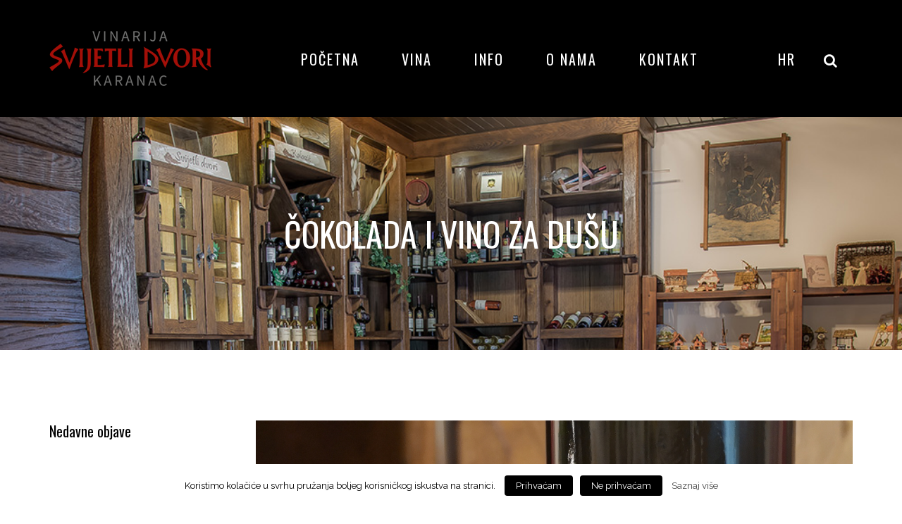

--- FILE ---
content_type: text/html; charset=UTF-8
request_url: https://svijetlidvori.hr/cokolada-vino-za-dusu/
body_size: 14742
content:
<!DOCTYPE html>
<html lang="hr-HR" prefix="og: http://ogp.me/ns#">
<head>
<!-- Global site tag (gtag.js) - Google Analytics -->
<script async src="https://www.googletagmanager.com/gtag/js?id=UA-109127005-1"></script>
<script>
window.dataLayer = window.dataLayer || [];
function gtag(){dataLayer.push(arguments);}
gtag('js', new Date());
gtag('config', 'UA-109127005-1');
</script>
<meta charset="UTF-8">
<meta name="viewport" content="width=device-width, initial-scale=1, maximum-scale=1">
<link rel="profile" href="https://gmpg.org/xfn/11">
<link rel="pingback" href="https://svijetlidvori.hr/xmlrpc.php">
<script>(function(html){html.className = html.className.replace(/\bno-js\b/,'js')})(document.documentElement);</script>
<title>ČOKOLADA I VINO ZA DUŠU - Svijetli Dvori</title>
<link rel="alternate" hreflang="hr" href="https://svijetlidvori.hr/cokolada-vino-za-dusu/" />
<!-- This site is optimized with the Yoast SEO plugin v5.4.1 - https://yoast.com/wordpress/plugins/seo/ -->
<link rel="canonical" href="https://svijetlidvori.hr/cokolada-vino-za-dusu/" />
<meta property="og:locale" content="hr_HR" />
<meta property="og:type" content="article" />
<meta property="og:title" content="ČOKOLADA I VINO ZA DUŠU - Svijetli Dvori" />
<meta property="og:description" content="Ah, kako započeti tekst koji spaja dvije velike &#8216;ovisnosti&#8217; ? Ima li išta ljepše i ukusnije od degustacije vina i čokolade? Kombinacija u kojoj sva čula uživaju!  Poput degustacije vina, i degustacija čokolade je posebna nauka, pa je kod degustacije iznimno važna koncentracija. Najvažnije je da obratimo pažnju na ukus i teksturu vina i čokolade, Saznaj više" />
<meta property="og:url" content="https://svijetlidvori.hr/cokolada-vino-za-dusu/" />
<meta property="og:site_name" content="Svijetli Dvori" />
<meta property="article:section" content="Uncategorized @hr" />
<meta property="article:published_time" content="2020-01-09T10:15:45+01:00" />
<meta property="og:image" content="https://svijetlidvori.hr/wp-content/uploads/2020/01/IMG_20200109_100122.jpg" />
<meta property="og:image:secure_url" content="https://svijetlidvori.hr/wp-content/uploads/2020/01/IMG_20200109_100122.jpg" />
<meta property="og:image:width" content="2736" />
<meta property="og:image:height" content="3648" />
<meta name="twitter:card" content="summary" />
<meta name="twitter:description" content="Ah, kako započeti tekst koji spaja dvije velike &#8216;ovisnosti&#8217; ? Ima li išta ljepše i ukusnije od degustacije vina i čokolade? Kombinacija u kojoj sva čula uživaju!  Poput degustacije vina, i degustacija čokolade je posebna nauka, pa je kod degustacije iznimno važna koncentracija. Najvažnije je da obratimo pažnju na ukus i teksturu vina i čokolade, Saznaj više" />
<meta name="twitter:title" content="ČOKOLADA I VINO ZA DUŠU - Svijetli Dvori" />
<meta name="twitter:image" content="https://svijetlidvori.hr/wp-content/uploads/2020/01/IMG_20200109_100122.jpg" />
<script type='application/ld+json'>{"@context":"http:\/\/schema.org","@type":"WebSite","@id":"#website","url":"https:\/\/svijetlidvori.hr\/","name":"Svijetli Dvori","potentialAction":{"@type":"SearchAction","target":"https:\/\/svijetlidvori.hr\/?s={search_term_string}","query-input":"required name=search_term_string"}}</script>
<!-- / Yoast SEO plugin. -->
<link rel='dns-prefetch' href='//fonts.googleapis.com' />
<link rel='dns-prefetch' href='//s.w.org' />
<link rel="alternate" type="application/rss+xml" title="Svijetli Dvori &raquo; Feed" href="https://svijetlidvori.hr/feed/" />
<link rel="alternate" type="application/rss+xml" title="Svijetli Dvori &raquo; Comments Feed" href="https://svijetlidvori.hr/comments/feed/" />
<link rel="alternate" type="text/calendar" title="Svijetli Dvori &raquo; iCal Feed" href="https://svijetlidvori.hr/dogadjanja/?ical=1" />
<link rel="alternate" type="application/rss+xml" title="Svijetli Dvori &raquo; ČOKOLADA I VINO ZA DUŠU Comments Feed" href="https://svijetlidvori.hr/cokolada-vino-za-dusu/feed/" />
<script type="text/javascript">
window._wpemojiSettings = {"baseUrl":"https:\/\/s.w.org\/images\/core\/emoji\/2.3\/72x72\/","ext":".png","svgUrl":"https:\/\/s.w.org\/images\/core\/emoji\/2.3\/svg\/","svgExt":".svg","source":{"concatemoji":"https:\/\/svijetlidvori.hr\/wp-includes\/js\/wp-emoji-release.min.js?ver=4.8.25"}};
!function(t,a,e){var r,i,n,o=a.createElement("canvas"),l=o.getContext&&o.getContext("2d");function c(t){var e=a.createElement("script");e.src=t,e.defer=e.type="text/javascript",a.getElementsByTagName("head")[0].appendChild(e)}for(n=Array("flag","emoji4"),e.supports={everything:!0,everythingExceptFlag:!0},i=0;i<n.length;i++)e.supports[n[i]]=function(t){var e,a=String.fromCharCode;if(!l||!l.fillText)return!1;switch(l.clearRect(0,0,o.width,o.height),l.textBaseline="top",l.font="600 32px Arial",t){case"flag":return(l.fillText(a(55356,56826,55356,56819),0,0),e=o.toDataURL(),l.clearRect(0,0,o.width,o.height),l.fillText(a(55356,56826,8203,55356,56819),0,0),e===o.toDataURL())?!1:(l.clearRect(0,0,o.width,o.height),l.fillText(a(55356,57332,56128,56423,56128,56418,56128,56421,56128,56430,56128,56423,56128,56447),0,0),e=o.toDataURL(),l.clearRect(0,0,o.width,o.height),l.fillText(a(55356,57332,8203,56128,56423,8203,56128,56418,8203,56128,56421,8203,56128,56430,8203,56128,56423,8203,56128,56447),0,0),e!==o.toDataURL());case"emoji4":return l.fillText(a(55358,56794,8205,9794,65039),0,0),e=o.toDataURL(),l.clearRect(0,0,o.width,o.height),l.fillText(a(55358,56794,8203,9794,65039),0,0),e!==o.toDataURL()}return!1}(n[i]),e.supports.everything=e.supports.everything&&e.supports[n[i]],"flag"!==n[i]&&(e.supports.everythingExceptFlag=e.supports.everythingExceptFlag&&e.supports[n[i]]);e.supports.everythingExceptFlag=e.supports.everythingExceptFlag&&!e.supports.flag,e.DOMReady=!1,e.readyCallback=function(){e.DOMReady=!0},e.supports.everything||(r=function(){e.readyCallback()},a.addEventListener?(a.addEventListener("DOMContentLoaded",r,!1),t.addEventListener("load",r,!1)):(t.attachEvent("onload",r),a.attachEvent("onreadystatechange",function(){"complete"===a.readyState&&e.readyCallback()})),(r=e.source||{}).concatemoji?c(r.concatemoji):r.wpemoji&&r.twemoji&&(c(r.twemoji),c(r.wpemoji)))}(window,document,window._wpemojiSettings);
</script>
<style type="text/css">
img.wp-smiley,
img.emoji {
display: inline !important;
border: none !important;
box-shadow: none !important;
height: 1em !important;
width: 1em !important;
margin: 0 .07em !important;
vertical-align: -0.1em !important;
background: none !important;
padding: 0 !important;
}
</style>
<!-- <link rel='stylesheet' id='contact-form-7-css'  href='https://svijetlidvori.hr/wp-content/plugins/contact-form-7/includes/css/styles.css?ver=4.9' type='text/css' media='all' /> -->
<!-- <link rel='stylesheet' id='cookielawinfo-style-css'  href='https://svijetlidvori.hr/wp-content/plugins/cookie-law-info/css/cli-style.css?ver=1.5.4' type='text/css' media='all' /> -->
<!-- <link rel='stylesheet' id='min-and-max-quantity-for-woocommerce-css'  href='https://svijetlidvori.hr/wp-content/plugins/min-and-max-quantity-for-woocommerce/public/css/mmqw-for-woocommerce-public.css?ver=1.0.0' type='text/css' media='all' /> -->
<!-- <link rel='stylesheet' id='font-awesome-min-css'  href='https://svijetlidvori.hr/wp-content/plugins/min-and-max-quantity-for-woocommerce/public/css/font-awesome.min.css?ver=1.0.0' type='text/css' media='all' /> -->
<!-- <link rel='stylesheet' id='rs-plugin-settings-css'  href='https://svijetlidvori.hr/wp-content/plugins/revslider/public/assets/css/settings.css?ver=5.4.5.2' type='text/css' media='all' /> -->
<link rel="stylesheet" type="text/css" href="//svijetlidvori.hr/wp-content/cache/wpfc-minified/89bdc91c11510ca33382a8f384e681a6/1736872820index.css" media="all"/>
<style id='rs-plugin-settings-inline-css' type='text/css'>
#rs-demo-id {}
</style>
<!-- <link rel='stylesheet' id='wcml-dropdown-0-css'  href='https://svijetlidvori.hr/wp-content/plugins/woocommerce-multilingual/templates/currency-switchers/legacy-dropdown/style.css?ver=4.2.1.1' type='text/css' media='all' /> -->
<link rel="stylesheet" type="text/css" href="//svijetlidvori.hr/wp-content/cache/wpfc-minified/c8ac143057e7d575110ffdd33053e71b/1736872820index.css" media="all"/>
<link rel='stylesheet' id='acfgfs-enqueue-fonts-css'  href='//fonts.googleapis.com/css?family=Oswald%3A400%2C700%7CRaleway%3A400%2Citalic%2C700&#038;subset=latin-ext%2Clatin&#038;ver=1.0.0' type='text/css' media='all' />
<!-- <link rel='stylesheet' id='bootstrap-css'  href='https://svijetlidvori.hr/wp-content/themes/svijetlidvori/assets/bootstrap/css/bootstrap.min.css?ver=4.8.25' type='text/css' media='all' /> -->
<!-- <link rel='stylesheet' id='font-awesome-css'  href='https://svijetlidvori.hr/wp-content/plugins/js_composer/assets/lib/bower/font-awesome/css/font-awesome.min.css?ver=5.2.1' property="stylesheet" type='text/css' media='all' /> -->
<!-- <link rel='stylesheet' id='isotope-css'  href='https://svijetlidvori.hr/wp-content/themes/svijetlidvori/styles/isotope.css?ver=4.8.25' type='text/css' media='all' /> -->
<!-- <link rel='stylesheet' id='magnific-popup-css'  href='https://svijetlidvori.hr/wp-content/themes/svijetlidvori/styles/magnific-popup.css?ver=4.8.25' property="stylesheet" type='text/css' media='all' /> -->
<!-- <link rel='stylesheet' id='slick-css'  href='https://svijetlidvori.hr/wp-content/themes/svijetlidvori/assets/slick/slick.css?ver=4.8.25' type='text/css' media='all' /> -->
<!-- <link rel='stylesheet' id='villenoir-bootval-css'  href='https://svijetlidvori.hr/wp-content/themes/svijetlidvori/assets/bootstrap-validator/css/formValidation.min.css?ver=4.8.25' type='text/css' media='all' /> -->
<!-- <link rel='stylesheet' id='villenoir-woocommerce-css'  href='https://svijetlidvori.hr/wp-content/themes/svijetlidvori/styles/gg-woocommerce.css?ver=4.8.25' type='text/css' media='all' /> -->
<!-- <link rel='stylesheet' id='villenoir-style-css'  href='https://svijetlidvori.hr/wp-content/themes/svijetlidvori/style.css?ver=4.8.25' type='text/css' media='all' /> -->
<!-- <link rel='stylesheet' id='villenoir-responsive-css'  href='https://svijetlidvori.hr/wp-content/themes/svijetlidvori/styles/responsive.css?ver=4.8.25' type='text/css' media='all' /> -->
<link rel="stylesheet" type="text/css" href="//svijetlidvori.hr/wp-content/cache/wpfc-minified/4d59d7a96396c62b5681a42b90021104/1736872820index.css" media="all"/>
<!--[if lte IE 9]>
<link rel='stylesheet' id='villenoir-ie-css'  href='https://svijetlidvori.hr/wp-content/themes/svijetlidvori/styles/ie.css?ver=4.8.25' type='text/css' media='all' />
<![endif]-->
<script src='//svijetlidvori.hr/wp-content/cache/wpfc-minified/be9f9cac6786fc8833070e6ac84ff28c/1736872820index.js' type="text/javascript"></script>
<!-- <script type='text/javascript' src='https://svijetlidvori.hr/wp-includes/js/jquery/jquery.js?ver=1.12.4'></script> -->
<!-- <script type='text/javascript' src='https://svijetlidvori.hr/wp-includes/js/jquery/jquery-migrate.min.js?ver=1.4.1'></script> -->
<!-- <script type='text/javascript' src='https://svijetlidvori.hr/wp-content/plugins/woocommerce-multilingual/res/js/front-scripts.min.js?ver=4.2.1.1'></script> -->
<script type='text/javascript'>
/* <![CDATA[ */
var actions = {"is_lang_switched":"0","is_currency_switched":"0","cart_fragment":"wc_fragments_5857e5e92ebcc43afecf4dc98083c78f"};
/* ]]> */
</script>
<script src='//svijetlidvori.hr/wp-content/cache/wpfc-minified/4a63f178b084cc8b38a9c3e17ae5f2bd/1736872820index.js' type="text/javascript"></script>
<!-- <script type='text/javascript' src='https://svijetlidvori.hr/wp-content/plugins/woocommerce-multilingual/res/js/cart_widget.min.js?ver=4.2.1.1'></script> -->
<script type='text/javascript'>
/* <![CDATA[ */
var Cli_Data = {"nn_cookie_ids":null};
/* ]]> */
</script>
<script src='//svijetlidvori.hr/wp-content/cache/wpfc-minified/deb55b0385ab7182411c5b1f626e39f9/1736872820index.js' type="text/javascript"></script>
<!-- <script type='text/javascript' src='https://svijetlidvori.hr/wp-content/plugins/cookie-law-info/js/cookielawinfo.js?ver=1.5.4'></script> -->
<!-- <script type='text/javascript' src='https://svijetlidvori.hr/wp-content/plugins/min-and-max-quantity-for-woocommerce/public/js/mmqw-for-woocommerce-public.js?ver=1.0.0'></script> -->
<!-- <script type='text/javascript' src='https://svijetlidvori.hr/wp-content/plugins/revslider/public/assets/js/jquery.themepunch.tools.min.js?ver=5.4.5.2'></script> -->
<!-- <script type='text/javascript' src='https://svijetlidvori.hr/wp-content/plugins/revslider/public/assets/js/jquery.themepunch.revolution.min.js?ver=5.4.5.2'></script> -->
<script type='text/javascript'>
/* <![CDATA[ */
var wc_add_to_cart_params = {"ajax_url":"\/wp-admin\/admin-ajax.php","wc_ajax_url":"\/cokolada-vino-za-dusu\/?wc-ajax=%%endpoint%%","i18n_view_cart":"Pregledaj ko\u0161aricu","cart_url":"https:\/\/svijetlidvori.hr\/kosarica\/","is_cart":"","cart_redirect_after_add":"no"};
/* ]]> */
</script>
<script src='//svijetlidvori.hr/wp-content/cache/wpfc-minified/09ab675045a08095e3d2fb7b21dd1349/1736872820index.js' type="text/javascript"></script>
<!-- <script type='text/javascript' src='//svijetlidvori.hr/wp-content/plugins/woocommerce/assets/js/frontend/add-to-cart.min.js?ver=3.1.2'></script> -->
<!-- <script type='text/javascript' src='https://svijetlidvori.hr/wp-content/plugins/js_composer/assets/js/vendors/woocommerce-add-to-cart.js?ver=5.2.1'></script> -->
<!--[if lt IE 9]>
<script type='text/javascript' src='https://svijetlidvori.hr/wp-content/themes/svijetlidvori/js/html5.js?ver=4.8.25'></script>
<![endif]-->
<link rel='https://api.w.org/' href='https://svijetlidvori.hr/wp-json/' />
<link rel="EditURI" type="application/rsd+xml" title="RSD" href="https://svijetlidvori.hr/xmlrpc.php?rsd" />
<link rel="wlwmanifest" type="application/wlwmanifest+xml" href="https://svijetlidvori.hr/wp-includes/wlwmanifest.xml" /> 
<meta name="generator" content="WordPress 4.8.25" />
<meta name="generator" content="WooCommerce 3.1.2" />
<link rel='shortlink' href='https://svijetlidvori.hr/?p=1986' />
<link rel="alternate" type="application/json+oembed" href="https://svijetlidvori.hr/wp-json/oembed/1.0/embed?url=https%3A%2F%2Fsvijetlidvori.hr%2Fcokolada-vino-za-dusu%2F" />
<link rel="alternate" type="text/xml+oembed" href="https://svijetlidvori.hr/wp-json/oembed/1.0/embed?url=https%3A%2F%2Fsvijetlidvori.hr%2Fcokolada-vino-za-dusu%2F&#038;format=xml" />
<meta name="generator" content="WPML ver:3.7.1 stt:22,1;" />
<meta name="tec-api-version" content="v1"><meta name="tec-api-origin" content="https://svijetlidvori.hr"><link rel="https://theeventscalendar.com/" href="https://svijetlidvori.hr/wp-json/tribe/events/v1/" /><style id='gg-dynamic-css' type='text/css'>
h1,	h2,	h3,	h4,	h5,	h6, .h1, .h2, .h3, .h4, .h5, .h6,
blockquote,
header.site-header .header-page-description,
.gg-widget.gg-instagram-feed .followers,
.vc_widget.vc_widget_instagram .followers,
.counter-holder .counter,
.woocommerce .shop_table.cart .product-name a,
.gg-shop-style3 .price,
.gg-shop-style4 .gg-product-meta-wrapper .price,
.woocommerce .product .summary .price,
.woocommerce .shop_table.cart .product-name a,
.single-product p.stock  {
font-family: Oswald;
}
body,
.gg-contact-template .gg-view-map-wrapper a,
.button,
.btn,
select,
.form-control,
.site-title,
.navbar-nav > li > a,
.dropdown-menu > li > a,
.dropdown-menu > li > .dropdown-menu > li > a,
.dropdown-header,
.dropdown-menu > li div.gg-extra-html ul.gg-slick-carousel .meta-wrapper a,
.gg-widget.contact,
.vc_widget_contact_us,
.gg-widget.working-hours span,
.vc_widget_working_hours .widget.working-hours span,
.gg-widget.social-icons ul li a,
.gg-widget.gg-instagram-feed .followers span,
.vc_widget.vc_widget_instagram .followers span,
footer.entry-meta a,
.counter-holder p,
.wpb-js-composer .vc_general.vc_btn3,
body #lang_sel_footer a,
body #lang_sel_footer a:hover,
body #lang_sel_footer a.lang_sel_sel,
body #lang_sel_footer a.lang_sel_sel:hover,
body #lang_sel_footer a.lang_sel_sel:visited,
body #lang_sel_footer ul a,
body #lang_sel_footer ul a:visited,
body #lang_sel_footer ul a:hover,
.navbar-nav ul.wcml_currency_switcher.curr_list_vertical li,
.gg-widget .tagcloud a,
.gg-widget.widget_product_tag_cloud a,
.woocommerce form.checkout #customer_details h3#ship-to-different-address label,
.woocommerce table.wishlist_table thead th,
.woocommerce table.wishlist_table td.product-name {
font-family: Raleway;
}
a,
a:hover,
a:focus,
.heading p.h_subtitle,
.input-group-btn:last-child > .btn,
.input-group-btn:last-child > .btn-group,
blockquote:before,
.site-title,
.site-title a,
header.site-header .page-meta p.page-header-subtitle,
.navbar-default .navbar-nav > .open > a,
.navbar-default .navbar-nav > .open > a:hover,
.navbar-default .navbar-nav > .open > a:focus,
.navbar-default .navbar-nav > li > a:hover,
.navbar-default .navbar-nav > li > a:focus,
.navbar-default .navbar-nav > .active > a,
.navbar-default .navbar-nav > .active > a:hover,
.navbar-default .navbar-nav > .active > a:focus,
.dropdown-menu > li > a:hover,
.dropdown-menu > li > a:focus,
.dropdown-menu > .active > a,
.dropdown-menu > .active > a:hover,
.dropdown-menu > .active > a:focus,
.dropdown-menu > li > .dropdown-menu > li > a:hover,
.dropdown-menu > li > .dropdown-menu > li > a:focus,
.dropdown-menu > li > .dropdown-menu > .active > a,
.dropdown-menu > li > .dropdown-menu > .active > a:hover,
.dropdown-menu > li > .dropdown-menu > .active > a:focus,
.navbar-default .navbar-nav .open > .dropdown-menu > .dropdown-submenu.open > a,
.navbar-default .navbar-nav .open > .dropdown-menu > .dropdown-submenu.open > a:hover,
.navbar-default .navbar-nav .open > .dropdown-menu > .dropdown-submenu.open > a:focus,
.navbar-default .navbar-nav > .open > a,
.navbar-default .navbar-nav > .open > a:hover,
.navbar-default .navbar-nav > .open > a:focus,
.dropdown-header,
footer.site-footer a,
footer.site-footer a:hover,
footer.site-footer .footer-extras .gg-footer-menu .navbar-nav > li > a:hover,
footer.site-footer .footer-extras .footer-social ul li a:hover,
footer.site-footer .gg-widget.working-hours ul li:before,
.gg-widget.gg-instagram-feed .followers span,
.vc_widget.vc_widget_instagram .followers span,
.post-social ul > li,
.post-social ul > li > a,
.title-subtitle-box p,
.cd-timeline-content .cd-title,
.counter-holder p,
.gg_list ul li:before,
.navbar-nav ul.wcml_currency_switcher.curr_list_vertical li:hover,
.gg-infobox p.subtitle,
.gg-horizontal-list p.subtitle,
.woocommerce .product .summary .year,
.woocommerce .product .upsells.products h2,
.woocommerce .product .related.products h2,
.woocommerce .cart-collaterals .cross-sells h2,
.gg-shop-style2 ul.products .product .gg-product-meta-wrapper dl,
.gg-shop-style3 .year,
.gg-shop-style3 .price,
.gg-shop-style4 .gg-product-meta-wrapper .year,
.gg-shop-style4 .gg-product-meta-wrapper .price,
.woocommerce-MyAccount-navigation ul li.is-active a,
.woocommerce-MyAccount-navigation ul li a:hover,
.woocommerce-MyAccount-orders a.button.view {
color: #9b0014;
}
body.gg-page-header-style2 header.site-header .page-meta p.page-header-subtitle:before,
#cd-timeline::before,
.cd-timeline-img.cd-picture,
.gg_list.list_style_line ul li:before,
.wpb-js-composer .flex-control-paging li a:hover,
.wpb-js-composer .flex-control-paging li a.flex-active,
.gg-horizontal-list dt:after,
.woocommerce .cart .quantity input.qty,
.gg-shop-style1 ul.products .product .gg-product-meta-wrapper dt:after,
.gg-shop-style2 ul.products .product .gg-product-meta-wrapper dt:after,
.gg-shop-style3 .add_to_cart_button,
.woocommerce .shop_attributes th:after {
background-color: #9b0014;
}
.woocommerce .cart .quantity input.qty {
border-color: #9b0014;
}
.gg-contact-template .gg-view-map-wrapper a:hover,
.button:hover,
.btn-primary:hover,
.gg-contact-template .gg-view-map-wrapper a:focus,
.button:focus,
.btn-primary:focus,
.btn-secondary {
background-color: #9b0014;
border-color: #9b0014;
}
.tp-caption.Villenoir-Subtitle, .Villenoir-Subtitle {
color: #9b0014;
}
</style><style type="text/css">
.navbar-default .navbar-nav > li > a {
color: #fff;
font-family: Oswald;
font-size: 20px;
font-weight: normal;
}
.navbar-default {
background-color: #000000;
border: 0;
border-radius: 0;
margin-bottom: 0;
-webkit-transition: all ease-in-out 0.4s;
-moz-transition: all ease-in-out 0.4s;
-ms-transition: all ease-in-out 0.4s;
-o-transition: all ease-in-out 0.4s;
transition: all ease-in-out 0.4s;
}
.navbar-nav > li > a {
padding: 65px 30px 30px 30px;
font-size: 12px;
text-transform: uppercase;  
letter-spacing: 2px;
position: relative;
overflow: hidden;
font-weight: bold;
line-height: 1.916;
-webkit-transition: all ease-in-out 0.2s;
-moz-transition: all ease-in-out 0.2s;
-ms-transition: all ease-in-out 0.2s;
-o-transition: all ease-in-out 0.2s;
transition: all ease-in-out 0.2s;
-webkit-font-smoothing: antialiased;
-webkit-transform: translate3d(0,0,0) !important;
transform: translate3d(0,0,0) !important;
}
.navbar-nav.navbar-right > li > a {
padding: 65px 20px 20px 20px;
}
.dropdown-menu > li > a, .dropdown-menu > li > .dropdown-menu > li > a {
font-size: 12px;
padding: 5px 10px;
color: #fff;
white-space: normal;
text-transform: uppercase;
font-family: "Oswald";
letter-spacing: 2px;
}
.dropdown-menu > li > a, .dropdown-menu > li > .dropdown-menu > li > a {
font-size: 16px;
padding: 5px 10px;
color: #fff;
white-space: normal;
text-transform: uppercase;
font-family: "Oswald";
letter-spacing: 2px;
}
header.site-header .page-meta  {
position: relative;
background: #000;
background-image: url("https://svijetlidvori.hr/wp-content/uploads/2016/03/vinoteka.jpg");
background-size: cover;
}
ul.products .product .gg-product-image-wrapper {
background: #fff;
border-style: solid;
border-width: 2px;
border-color: #f2f2f2;
margin-bottom: 30px;
padding: 50px;
position: relative;
}
#content {
/* z-index: 1; */
position: relative;
padding: 100px 0;
}
footer.site-footer {
background: #000000;
color: #FFF;
font-size: 12px;
padding: 60px 0 0 0;
}
footer.site-footer .footer-widgets-holder {
margin-top: 0px;
}
.post-type-archive.wpb-is-on #content {
padding: 100px 0;
}
.woocommerce ul.products li, .woocommerce .el-grid.products div.product {
margin-bottom: 60px;
}
footer.site-footer .gg-widget h4.widget-title {
color: #9b0014;
}
.gg-shop-style2 .products .product .gg-product-meta-wrapper .add_to_cart_button {
margin: 0 0 0 0;
width: 100%;
display: block;
}
.gg-shop-style2 .products .product h3, .gg-shop-style2 .products .product h2 {
font-size: 24px;
line-height: normal;
margin: 30px 0 5px 0; 
padding: 0 15px;
}
dd {
margin: 0 0 10px;
}
.gg-shop-style2 .products .product .gg-product-meta-wrapper dl {
width: 100%;
overflow: hidden;
margin: 0;
text-align: left;
text-transform: uppercase;
font-size: 18px;
font-weight: bold;
letter-spacing: 2px;
color: #9b0014;
font-family: Oswald;
}
.gg-shop-style2 .products .product .gg-product-meta-wrapper dt {
padding-right: 30px;
text-align: right;
visibility: hidden;
}
.gg-shop-style2 .products .product .gg-product-meta-wrapper dd {
text-align: center;
padding-left: 0px;   
}
.dropdown-menu > li > .dropdown-menu {
border-radius: 0;
box-shadow: none;
border: 0;
background: #000;
padding: 30px;
margin: 0;
min-width: 250px;
-webkit-transition: all ease-in-out 0.2s;
-moz-transition: all ease-in-out 0.2s;
-ms-transition: all ease-in-out 0.2s;
-o-transition: all ease-in-out 0.2s;
transition: all ease-in-out 0.2s;
display: block;
opacity: 0;
z-index: -1;
left: 110%;
}
.gg-contact-template .gg-view-map-wrapper a, .button, .btn-primary {
color: #fff;
background-color: #9b0014;
border-color: #000;
}
.dropdown-menu, .dropdown-menu > li > .dropdown-menu {
border-radius: 0;
box-shadow: none;
border: 0;
background: #000;
padding: 30px;
margin: 0;
min-width: 250px;
-webkit-transition: all ease-in-out 0.2s;
-moz-transition: all ease-in-out 0.2s;
-ms-transition: all ease-in-out 0.2s;
-o-transition: all ease-in-out 0.2s;
transition: all ease-in-out 0.2s;
display: block;
opacity: 0;
z-index: -1;
left: 110%;
}
.gg-shop-style2 .products .product .gg-product-meta-wrapper dt, .gg-shop-style2 .products .product .gg-product-meta-wrapper dd {
line-height: 30px;
position: relative;
width: 100%;
float: left;
}
.woocommerce.single-product .product .summary, .woocommerce.single-product .images {
margin-bottom: 0px;
float: left;
width: 100%;
}
.woocommerce .product .summary form.cart {
width: 100%;
float: left;
margin: 0 0 0 0;
}
.woocommerce .product .summary div[itemprop="offers"] {
margin-bottom: 10px;
}
.woocommerce .product .summary div[itemprop="description"] {
margin-bottom: 20px;
}
.woocommerce .product .summary h1.product_title {
font-size: 48px;
margin: 0 0 20px 0;
line-height: 56px;
color: #9b0014;
}
label {
display: block;
max-width: 100%;
margin-bottom: 5px;
font-weight: bold;
}
ul.products .product .gg-product-image-wrapper {
background: #fff;
border-style: solid;
border-width: 0px;
border-color: #f2f2f2;
margin-bottom: 30px;
padding: 50px;
position: relative;
}
body.single-tribe_events .tribe-events-event-meta dt:after {
content: '';
visibility: hidden;
position: absolute;
width: 30px;
height: 1px;
background: #b0976d;
right: -15px;
top: 15px;
}
body.single-tribe_events .tribe-events-event-meta dt {
padding-right: 0px;
text-transform: uppercase;
float: none;
min-width: 100px;
margin-right: 60px;
}
body.single-tribe_events .tribe-events-schedule .tribe-events-cost {
display: block;
text-align: left;
font-size: 16px;
font-weight: bold;
color: #9b0014;
}
body .tribe-events-list .tribe-events-event-cost span {
background: none;
border: 0;
display: inline-block;
font-style: normal;
font-weight: bold;
line-height: normal;
padding: 0;
text-align: left;
text-overflow: ellipsis;
margin: 0px;
color: #9b0014;
}
body .tribe-events-day .tribe-events-day-time-slot h5 {
margin-top: 55px;
padding: 30px;
text-align: center;
background: #f2f2f2;
color: #9b0014;
font-size: 14px;
text-transform: uppercase;
letter-spacing: 2px;
font-weight: bold;
}
body .tribe-event-schedule-details {
margin: 0;
color: #9b0014;
font-size: 14px;
text-transform: uppercase;
letter-spacing: 2px;
font-weight: bold;
}
body #tribe-bar-views .tribe-bar-views-option.tribe-bar-active a, body #tribe-bar-views .tribe-bar-views-list .tribe-bar-views-option:hover, body #tribe-bar-views .tribe-bar-views-list .tribe-bar-views-option a:hover, body #tribe-bar-views .tribe-bar-views-list .tribe-bar-views-option.tribe-bar-active a:hover {
color: #9b0014;
background: transparent;
}
.wpb_row:not(.vc_inner), .vc_row.wpb_row:not(.vc_inner) {
padding: 0px 0;
margin-bottom: 0;
margin-top: 0px;
}
.single-product p.stock {
font-size: 18px;
font-style: italic;
color: #ccc;
font-family: "Playfair Display";
display: none;
}</style>
<noscript><style>.woocommerce-product-gallery{ opacity: 1 !important; }</style></noscript>
<style type="text/css">.recentcomments a{display:inline !important;padding:0 !important;margin:0 !important;}</style>
<meta name="generator" content="Powered by Visual Composer - drag and drop page builder for WordPress."/>
<!--[if lte IE 9]><link rel="stylesheet" type="text/css" href="https://svijetlidvori.hr/wp-content/plugins/js_composer/assets/css/vc_lte_ie9.min.css" media="screen"><![endif]--><meta name="generator" content="Powered by Slider Revolution 5.4.5.2 - responsive, Mobile-Friendly Slider Plugin for WordPress with comfortable drag and drop interface." />
<script type="text/javascript">function setREVStartSize(e){
try{ var i=jQuery(window).width(),t=9999,r=0,n=0,l=0,f=0,s=0,h=0;					
if(e.responsiveLevels&&(jQuery.each(e.responsiveLevels,function(e,f){f>i&&(t=r=f,l=e),i>f&&f>r&&(r=f,n=e)}),t>r&&(l=n)),f=e.gridheight[l]||e.gridheight[0]||e.gridheight,s=e.gridwidth[l]||e.gridwidth[0]||e.gridwidth,h=i/s,h=h>1?1:h,f=Math.round(h*f),"fullscreen"==e.sliderLayout){var u=(e.c.width(),jQuery(window).height());if(void 0!=e.fullScreenOffsetContainer){var c=e.fullScreenOffsetContainer.split(",");if (c) jQuery.each(c,function(e,i){u=jQuery(i).length>0?u-jQuery(i).outerHeight(!0):u}),e.fullScreenOffset.split("%").length>1&&void 0!=e.fullScreenOffset&&e.fullScreenOffset.length>0?u-=jQuery(window).height()*parseInt(e.fullScreenOffset,0)/100:void 0!=e.fullScreenOffset&&e.fullScreenOffset.length>0&&(u-=parseInt(e.fullScreenOffset,0))}f=u}else void 0!=e.minHeight&&f<e.minHeight&&(f=e.minHeight);e.c.closest(".rev_slider_wrapper").css({height:f})					
}catch(d){console.log("Failure at Presize of Slider:"+d)}
};</script>
<noscript><style type="text/css"> .wpb_animate_when_almost_visible { opacity: 1; }</style></noscript></head>
<body class="post-template-default single single-post postid-1986 single-format-standard tribe-no-js gg-page-has-header-image gg-slider-is-under_header gg-page-header-style1 gg-has-style_1-menu single-author pace-not-active gg-shop-style2 gg-theme-has-wpml gg-theme-has-wpml-currency wpb-js-composer js-comp-ver-5.2.1 vc_responsive wpb-is-off">
<header class="site-header default">
<nav class="navbar navbar-default">
<div class="container navbar-header-wrapper">
<!-- Brand and toggle get grouped for better mobile display -->
<div class="navbar-header">
<button type="button" class="navbar-toggle collapsed" data-toggle="collapse" data-target="#main-navbar-collapse">
<span class="sr-only">Toggle navigation</span>
<span class="icon-bar"></span>
<span class="icon-bar"></span>
<span class="icon-bar"></span>
</button>
<div class="logo-wrapper">
<a class="brand" href="https://svijetlidvori.hr/" title="Svijetli Dvori" rel="home">
<img  class="brand" src="https://svijetlidvori.hr/wp-content/uploads/2017/09/logo2.png" width="230" height="88" alt="Svijetli Dvori" />
</a>
</div><!-- .logo-wrapper -->
</div><!-- .navbar-header -->
<div class="navbar-collapse collapse" id="main-navbar-collapse">
<div class="container-flex">
<div class="navbar-flex">&nbsp;</div>
<!-- Begin Main Navigation -->
<ul id="main-menu" class="nav navbar-nav navbar-middle navbar-flex"><li  id="menu-item-1106" class="menu-item menu-item-type-custom menu-item-object-custom menu-item-home menu-item-1106"><a title="Početna" href="https://svijetlidvori.hr">Početna</a></li>
<li  id="menu-item-1114" class="menu-item menu-item-type-post_type menu-item-object-page menu-item-has-children menu-item-1114 dropdown"><a title="Vina" href="https://svijetlidvori.hr/vina/" data-toggle="dropdown" class="dropdown-toggle" aria-haspopup="true">Vina</a>
<ul role="menu" class=" dropdown-menu noclose">
<li  id="menu-item-1124" class="menu-item menu-item-type-post_type menu-item-object-page menu-item-1124"><a title="Sva Vina" href="https://svijetlidvori.hr/vina/">Sva Vina</a></li>
<li  id="menu-item-1108" class="menu-item menu-item-type-taxonomy menu-item-object-product_cat menu-item-1108"><a title="Crna vina" href="https://svijetlidvori.hr/kategorija-vina/crna-vina/">Crna vina</a></li>
<li  id="menu-item-1109" class="menu-item menu-item-type-taxonomy menu-item-object-product_cat menu-item-1109"><a title="Bijela vina" href="https://svijetlidvori.hr/kategorija-vina/bijela-vina/">Bijela vina</a></li>
<li  id="menu-item-1202" class="menu-item menu-item-type-custom menu-item-object-custom menu-item-1202"><a title="Rose" href="https://svijetlidvori.hr/kategorija-vina/rose">Rose</a></li>
<li  id="menu-item-1159" class="menu-item menu-item-type-custom menu-item-object-custom menu-item-1159"><a title="Predikati" href="https://svijetlidvori.hr/kategorija-vina/predikati">Predikati</a></li>
</ul>
</li>
<li  id="menu-item-1363" class="menu-item menu-item-type-custom menu-item-object-custom menu-item-has-children menu-item-1363 dropdown"><a title="Info" href="#" data-toggle="dropdown" class="dropdown-toggle" aria-haspopup="true">Info</a>
<ul role="menu" class=" dropdown-menu noclose">
<li  id="menu-item-1487" class="menu-item menu-item-type-post_type menu-item-object-page menu-item-1487"><a title="Degustacije" href="https://svijetlidvori.hr/degustacije/">Degustacije</a></li>
<li  id="menu-item-1364" class="menu-item menu-item-type-custom menu-item-object-custom menu-item-1364"><a title="Događanja" href="https://svijetlidvori.hr/dogadjanja">Događanja</a></li>
<li  id="menu-item-1412" class="menu-item menu-item-type-post_type menu-item-object-page current_page_parent menu-item-1412"><a title="Blog" href="https://svijetlidvori.hr/blog/">Blog</a></li>
</ul>
</li>
<li  id="menu-item-1345" class="menu-item menu-item-type-custom menu-item-object-custom menu-item-has-children menu-item-1345 dropdown"><a title="O nama" href="#" data-toggle="dropdown" class="dropdown-toggle" aria-haspopup="true">O nama</a>
<ul role="menu" class=" dropdown-menu noclose">
<li  id="menu-item-1344" class="menu-item menu-item-type-post_type menu-item-object-page menu-item-1344"><a title="O nama" href="https://svijetlidvori.hr/o-nama/">O nama</a></li>
<li  id="menu-item-1686" class="menu-item menu-item-type-post_type menu-item-object-page menu-item-1686"><a title="Virtualna Šetnja" href="https://svijetlidvori.hr/virtualna-setnja/">Virtualna Šetnja</a></li>
<li  id="menu-item-1343" class="menu-item menu-item-type-post_type menu-item-object-page menu-item-1343"><a title="Kušaonica" href="https://svijetlidvori.hr/kusaonica/">Kušaonica</a></li>
<li  id="menu-item-1403" class="menu-item menu-item-type-post_type menu-item-object-page menu-item-1403"><a title="Vinogradi" href="https://svijetlidvori.hr/vinogradi/">Vinogradi</a></li>
<li  id="menu-item-1455" class="menu-item menu-item-type-post_type menu-item-object-page menu-item-1455"><a title="Agria Lov" href="https://svijetlidvori.hr/agria-lov/">Agria Lov</a></li>
<li  id="menu-item-1377" class="menu-item menu-item-type-post_type menu-item-object-page menu-item-1377"><a title="Karanac" href="https://svijetlidvori.hr/karanac/">Karanac</a></li>
<li  id="menu-item-1391" class="menu-item menu-item-type-post_type menu-item-object-page menu-item-1391"><a title="Baranja" href="https://svijetlidvori.hr/baranja/">Baranja</a></li>
</ul>
</li>
<li  id="menu-item-1113" class="menu-item menu-item-type-post_type menu-item-object-page menu-item-1113"><a title="Kontakt" href="https://svijetlidvori.hr/kontakt/">Kontakt</a></li>
</ul>                <!-- End Main Navigation -->
<!-- Begin Second Navigation -->
<ul class="nav navbar-nav navbar-right navbar-flex">
<li class="gg-language-switcher dropdown"><a href="#" data-toggle="dropdown" aria-haspopup="true" class="dropdown-toggle"><span>hr</span><span class="hidden-sm hidden-xs hidden">Hrvatski</span></a><ul id="langswitch" class="dropdown-menu noclose"><li><a href="https://svijetlidvori.hr/en/" title="English"><img src="https://svijetlidvori.hr/wp-content/plugins/sitepress-multilingual-cms/res/flags/en.png" alt="Engleski" /></a></li></ul></li><li class="gg-header-search">    <a href="#fullscreen-searchform" title="Search products">
<span><i class="fa fa-search"></i></span>
<span class="visible-sm-inline">Pretraži proizvode</span>
</a>
</li>
</ul>
<!-- End Second Navigation -->
</div>
</div><!-- .navbar-collapse collapse -->
</div><!-- .container -->
</nav><!-- nav -->
<!-- Page header image -->
<!-- End Page header image -->
<!-- Page meta -->
<div class="page-meta">
<div class="container">
<div class="row">
<div class="col-md-12">
<div class="page-meta-wrapper">
<h1>ČOKOLADA I VINO ZA DUŠU</h1>
</div><!-- .page-meta-wrapper -->
</div><!-- .col-md-12 -->
</div><!-- .row -->
</div><!-- .container -->
</div><!-- .page-meta -->
<!-- End Page meta -->
<!-- Page header image -->
<!-- End Page header image -->
</header>
<!-- End Header. Begin Template Content -->
<section id="content">
<div class="container">
<div class="row">
<div class="col-xs-12 col-md-9 pull-right">
<article id="post-1986" class="post-1986 post type-post status-publish format-standard has-post-thumbnail hentry category-uncategorized-hr">
<div class="post-thumbnail">
<img width="2736" height="3648" src="https://svijetlidvori.hr/wp-content/uploads/2020/01/IMG_20200109_100122.jpg" class="attachment-post-thumbnail size-post-thumbnail wp-post-image" alt="" srcset="https://svijetlidvori.hr/wp-content/uploads/2020/01/IMG_20200109_100122.jpg 2736w, https://svijetlidvori.hr/wp-content/uploads/2020/01/IMG_20200109_100122-225x300.jpg 225w, https://svijetlidvori.hr/wp-content/uploads/2020/01/IMG_20200109_100122-768x1024.jpg 768w" sizes="(max-width: 2736px) 100vw, 2736px" />  </div><!-- .post-thumbnail -->
<div class="post-meta">
<time class="updated" datetime="2020-01-09T10:15:45+00:00">Objavljeno 9. Siječanj 2020. </time><p class="byline author">Napisao <a href="https://svijetlidvori.hr/author/oliver/" rel="author" class="fn">Oliver</a></p><span class="cat-links"><span> in </span><a href="https://svijetlidvori.hr/kategorija/uncategorized-hr/" rel="category tag">Uncategorized @hr</a></span>		</div>
<div class="entry-content">
<p>Ah, kako započeti tekst koji spaja dvije velike &#8216;ovisnosti&#8217; ? Ima li išta ljepše i ukusnije od degustacije vina i čokolade?<br />
<span id="more-1986"></span></p>
<p>Kombinacija u kojoj sva čula uživaju!  Poput degustacije vina, i degustacija čokolade je posebna nauka, pa je kod degustacije iznimno važna koncentracija. Najvažnije je da obratimo pažnju na ukus i teksturu vina i čokolade, jer oboje moraju pripadati istoj kategoriji po svojim karakteristikama. Vino uvijek mora biti malo slađe od čokolade, te moramo paziti na njegovu zrelost, kiselinu i tanine, dok kod čokolade moramo paziti na sadržaj kakaa, kremastu strukturu ili primjerice voćno punjenje.</p>
<p>Važno je i da izaberemo, kako kvalitetno vino, tako i kvalitetnu čokoladu. Slatka desertna vina se najlakše kombiniraju uz čokoladu, no izrazita harmonija okusa se može postići i kombinacijom crvenih vina i čokolade sa većim sadržajem kakaa &#8211; što je veći nivo kakaa, uz njega idu zrelija i laganija crvena vina. Pripremite vino i čokoladu, te izoštrite čula vida, mirisa, okusa, sluha i dodira. Kockicu čokolade stavite na vrh jezika i pričekajte da se počne topiti. Kada osjetite okus čokolade, uzmite gutljaj vina. Igrajte se, otkrijte nove mirise i okuse, zabavite se, znamo da ćete uživati u tome&#8230;</p>
<p>Savjet: U dvoje je degustacija još ljepša!</p>
<p>Topla preporuka vina: Svijetli dvori- Graševina IB 2015. ili Graševina IB 17.</p>
</div><!-- .entry-content -->
<footer class="entry-meta">
</footer><!-- .entry-meta -->
</article><!-- article -->
<div class="btn-group btn-group-justified pagination-wrapper">
<div class="btn-group" role="group">
<div class="nav-previous"><a href="https://svijetlidvori.hr/bansko-brdo/" rel="prev">Prošla objava</a></div>                    </div>
<div class="btn-group" role="group">
<div class="post-social">
<ul>
<li><a class="social-facebook" title="facebook" target="_blank" href="http://www.facebook.com/sharer.php?u=https://svijetlidvori.hr/cokolada-vino-za-dusu/&amp;images=https://svijetlidvori.hr/wp-content/uploads/2020/01/IMG_20200109_100122-150x150.jpg"><i class="fa fa-facebook"></i></a></li>
<li><a class="social-twitter" title="twitter" target="_blank" href="https://twitter.com/share?url=https://svijetlidvori.hr/cokolada-vino-za-dusu/&amp;text=Check out this https://svijetlidvori.hr/cokolada-vino-za-dusu/"><i class="fa fa-twitter"></i></a></li>
<li><a class="social-google" title="googleplus" target="_blank" href="https://plus.google.com/share?url=https://svijetlidvori.hr/cokolada-vino-za-dusu/"><i class="fa fa-google"></i></a></li>
<li><a class="social-linkedin" title="linkedin" target="_blank" href="http://www.linkedin.com/shareArticle?mini=true&amp;url=https://svijetlidvori.hr/cokolada-vino-za-dusu/"><i class="fa fa-linkedin"></i></a></li>
<li><a class="social-send" title="email" href="mailto:?subject=%C4%8COKOLADA%20I%20VINO%20ZA%20DU%C5%A0U&amp;body=https://svijetlidvori.hr/cokolada-vino-za-dusu/"><i class="fa fa-envelope"></i></a></li>
</ul>
</div>                    </div>
<div class="btn-group" role="group">
<div class="nav-next"><a href="https://svijetlidvori.hr/najskuplja-vina-na-svijetu/" rel="next">Next post</a></div>                    </div>
</div>
<div id="comments" class="comments-area">
<div id="respond" class="comment-respond">
<h3 id="reply-title" class="comment-reply-title">Ostavi komentar <small><a rel="nofollow" id="cancel-comment-reply-link" href="/cokolada-vino-za-dusu/#respond" style="display:none;">Cancel reply</a></small></h3>			<form action="https://svijetlidvori.hr/wp-comments-post.php" method="post" id="commentform" class="comment-form" novalidate>
<p class="comment-notes"><span id="email-notes">Your email address will not be published.</span> Required fields are marked <span class="required">*</span></p><div class="form-group"><p class="comment-form-comment">
<label class="sr-only" for="comment">Komentar</label>
<textarea id="comment" placeholder="Comment" name="comment" cols="45" rows="8" aria-required="true"></textarea></p></div><input name="wpml_language_code" type="hidden" value="hr" /><div class="form-inline row"><div class="form-group col-xs-6 col-sm-4 col-md-4"><p class="comment-form-author"><label class="sr-only" for="author">Name</label>
<input placeholder="Name*" id="author" name="author" type="text" value="" /></p></div>
<div class="form-group col-xs-6 col-sm-4 col-md-4"><p class="comment-form-email"><label class="sr-only" for="email">Email</label>
<input id="email" placeholder="Email*" name="email" type="text" value="" /></p></div>
<div class="form-group col-xs-6 col-sm-4 col-md-4"><p class="comment-form-url"><label class="sr-only" for="url">Website</label><input id="url" name="url" placeholder="Website" type="text" value="" /></p></div></div>
<p class="form-submit"><input name="submit" type="submit" id="submit" class="submit" value="Objavi komentar" /> <input type='hidden' name='comment_post_ID' value='1986' id='comment_post_ID' />
<input type='hidden' name='comment_parent' id='comment_parent' value='0' />
</p>			</form>
</div><!-- #respond -->
</div><!-- #comments .comments-area -->
</div><!-- end page container -->
<div class="col-xs-12 col-md-3 pull-left">
<aside class="sidebar-nav">
<div id="recent-posts-3" class="gg-widget widget_recent_entries">		<h4 class="widget-title">Nedavne objave</h4>		<ul>
<li>
<a href="https://svijetlidvori.hr/dobro-vino-lijepa-zena-su-dva-najljepsa-otrova/">Dobro vino i lijepa žena – to su dva najljepša otrova</a>
</li>
<li>
<a href="https://svijetlidvori.hr/stize-nam-najstarija-loza-na-svijetu/">Stiže nam najstarija loza na svijetu</a>
</li>
<li>
<a href="https://svijetlidvori.hr/klet-u-baranji/">KLET U BARANJI</a>
</li>
<li>
<a href="https://svijetlidvori.hr/francuski-paradoks/">FRANCUSKI PARADOKS</a>
</li>
<li>
<a href="https://svijetlidvori.hr/obicaji-bozica/">OBIČAJI BOŽIĆA</a>
</li>
</ul>
</div>		<div id="categories-3" class="gg-widget widget_categories"><h4 class="widget-title">Kategorije</h4>		<ul>
<li class="cat-item cat-item-1"><a href="https://svijetlidvori.hr/kategorija/uncategorized-hr/" >Uncategorized @hr</a>
</li>
<li class="cat-item cat-item-24"><a href="https://svijetlidvori.hr/kategorija/vino/" >vino</a>
</li>
</ul>
</div>	  </aside>
<!--/aside .sidebar-nav -->
</div><!-- /.col-3 col-sm-3 col-lg-3 -->
</div><!-- /.row -->
</div><!--/.container -->    
</section>
    
<footer class="site-footer">
<div class="container">
<div class="row">
<div class="footer-widgets col-md-12">
<div class="footer-widgets-holder">	
<div class="row">	
<div class="col-xs-12 col-sm-6 col-md-3">
<div id="text_icl-2" class="gg-widget widget_text_icl"><h4 class="widget-title">O NAMA</h4>		<div class="textwidget"><p>Vinarija ”Svijetli dvori” nalazi se u samom srcu sela Karanac, mjestu nadaleko poznatom etno selu – turističkoj destinaciji za brojne strane i domaće turiste. </p>
<p>Podrum vinarije staromodnog („starovinskog“) izgleda i ambijenta te novootvorena kušaonica vina i vinoteka prikaz su tradicije proizvodnje vina stare nekoliko stoljeća. </p>
<p>Za dobro vino, osim ljubavi, potrebna je kvalitetna sorta i stručnost čijim spojem postižemo zavidne rezultate u proizvodnji i plasmanu vina.</p>
<p>© Svijetli Dvori 2018. Sva prava pridržana.</p></div>
</div>		</div>
<div class="col-xs-12 col-sm-6 col-md-3">
<div id="text_icl-3" class="gg-widget widget_text_icl"><h4 class="widget-title">PROJEKT</h4>		<div class="textwidget"><a href="https://svijetlidvori.hr/wp-content/uploads/2017/09/Vidljivost.pdf"><img src="https://svijetlidvori.hr/wp-content/uploads/2017/09/konkurentnost.png" style="float:left;margin-bottom:20px;width:250px;height:67px"></a>
<a href="https://svijetlidvori.hr/wp-content/uploads/2017/09/Vidljivost.pdf"><img src="https://svijetlidvori.hr/wp-content/uploads/2017/09/fondovi.png" style="float:left;width:250px;height:83px"></a></div>
</div><div id="text_icl-6" class="gg-widget widget_text_icl"><h4 class="widget-title">PROJEKT 2</h4>		<div class="textwidget"><a href="https://svijetlidvori.hr/wp-content/uploads/2018/06/Web-objava_ETNO-SELO.pdf"><img src="https://svijetlidvori.hr/wp-content/uploads/2017/09/konkurentnost.png" style="float:left;margin-bottom:20px;width:250px;height:67px"></a>
<a href="https://svijetlidvori.hr/wp-content/uploads/2018/06/Web-objava_ETNO-SELO.pdf">
<img src="https://svijetlidvori.hr/wp-content/uploads/2018/06/EU-zastava-1.png"
style="float:left;margin-bottom:20px;width:160px;height:106px"
</a></div>
</div>		</div>
<div class="col-xs-12 col-sm-6 col-md-3">
<div id="text_icl-4" class="gg-widget widget_text_icl"><h4 class="widget-title">PRATITE NAS </h4>		<div class="textwidget"><a href="https://www.facebook.com/kusaonicasvijetlidvori/"><img src="https://svijetlidvori.hr/wp-content/uploads/2017/09/facebook-icon.png" style="float:left;margin-right:20px;width:50px;height:50px"></a>
<a href="https://www.instagram.com/svijetlidvori/"><img src="https://svijetlidvori.hr/wp-content/uploads/2017/09/instagram-icon.png" style="float:left;margin-right:20px;width:50px;height:50px"></a></div>
</div><div id="text_icl-13" class="gg-widget widget_text_icl"><h4 class="widget-title">PARTNERI</h4>		<div class="textwidget"><a href="http://www.lege-artis.hr/"><img src="https://svijetlidvori.hr/wp-content/uploads/2017/11/footer-logo-lege-artis.png" style="float:left;margin-right:20px;width:50px;height:50px"></a>
</div>
</div>		</div>
<div class="col-xs-12 col-sm-6 col-md-3">
<div id="text_icl-5" class="gg-widget widget_text_icl"><h4 class="widget-title">KONTAKT</h4>		<div class="textwidget"><p>Etno selo d.o.o.</br >
Kolodvorska 99a</br >
31315 Karanac</br >
OIB: 00142988705</br ></p>
<p>Direktor Oliver Novački</br >
+385(0)91/1281-846</br ></p>
<p>Julijana Seleši Novački</br >
+385(0)99/294-5040</br ></p>
<p>Fax: 031/720-032</br >
E-mail: kontakt@svijetlidvori.hr</p>
<p><a href="https://svijetlidvori.hr/uvjeti-koristenja/">UVIJETI KORIŠTENJA</a></p>
<p><a href="https://svijetlidvori.hr/zastita-osobnih-podataka/">ZAŠTITA OSOBNIH PODATAKA</a></p>
<p><a href="https://svijetlidvori.hr/kolacici/">KOLAČIĆI</a></p></div>
</div>		</div>
</div>
</div>
</div>
</div><!-- .row -->
</div><!-- /.container -->
</footer>
<div id="cookie-law-info-bar"><span>Koristimo kolačiće u svrhu pružanja boljeg korisničkog iskustva na stranici. <a href="#" id="cookie_action_close_header"  class="medium cli-plugin-button cli-plugin-main-button" >Prihvaćam</a><a href="#" id="cookie_action_close_header_reject"  class="medium cli-plugin-button cli-plugin-main-button" >Ne prihvaćam</a> <a href="https://svijetlidvori.hr/kolacici" id="CONSTANT_OPEN_URL" target="_blank"  class="cli-plugin-main-link"  >Saznaj više</a></span></div>		
<script type="text/javascript">
//<![CDATA[
jQuery(document).ready(function() {
cli_show_cookiebar({
settings: '{"animate_speed_hide":"500","animate_speed_show":"500","background":"#fff","border":"#444","border_on":false,"button_1_button_colour":"#000","button_1_button_hover":"#000000","button_1_link_colour":"#fff","button_1_as_button":true,"button_2_button_colour":"#333","button_2_button_hover":"#292929","button_2_link_colour":"#444","button_2_as_button":false,"button_3_button_colour":"#000","button_3_button_hover":"#000000","button_3_link_colour":"#fff","button_3_as_button":true,"font_family":"inherit","header_fix":false,"notify_animate_hide":true,"notify_animate_show":false,"notify_div_id":"#cookie-law-info-bar","notify_position_horizontal":"right","notify_position_vertical":"bottom","scroll_close":false,"scroll_close_reload":false,"showagain_tab":false,"showagain_background":"#fff","showagain_border":"#000","showagain_div_id":"#cookie-law-info-again","showagain_x_position":"100px","text":"#000","show_once_yn":false,"show_once":"10000"}'
});
});
//]]>
</script>
<script>
( function ( body ) {
'use strict';
body.className = body.className.replace( /\btribe-no-js\b/, 'tribe-js' );
} )( document.body );
</script>
<script type='text/javascript'> /* <![CDATA[ */var tribe_l10n_datatables = {"aria":{"sort_ascending":": activate to sort column ascending","sort_descending":": activate to sort column descending"},"length_menu":"Show _MENU_ entries","empty_table":"No data available in table","info":"Showing _START_ to _END_ of _TOTAL_ entries","info_empty":"Showing 0 to 0 of 0 entries","info_filtered":"(filtered from _MAX_ total entries)","zero_records":"No matching records found","search":"Search:","all_selected_text":"All items on this page were selected. ","select_all_link":"Select all pages","clear_selection":"Clear Selection.","pagination":{"all":"All","next":"Next","previous":"Previous"},"select":{"rows":{"0":"","_":": Selected %d rows","1":": Selected 1 row"}},"datepicker":{"dayNames":["Nedjelja","Ponedjeljak","Utorak","Srijeda","\u010cetvrtak","Petak","Subota"],"dayNamesShort":["Sun","Mon","Tue","Wed","Thu","Fri","Sat"],"dayNamesMin":["S","M","T","W","T","F","S"],"monthNames":["Sije\u010danj","Velja\u010da","O\u017eujak","Travanj","Svibanj","Lipanj","Srpanj","Kolovoz","Rujan","Listopad","Studeni","Prosinac"],"monthNamesShort":["Sije\u010danj","Velja\u010da","O\u017eujak","Travanj","Svibanj","Lipanj","Srpanj","Kolovoz","Rujan","Listopad","Studeni","Prosinac"],"nextText":"Next","prevText":"Prev","currentText":"Today","closeText":"Done"}};/* ]]> */ </script><script type='text/javascript'>
/* <![CDATA[ */
var wcml_mc_settings = {"wcml_spinner":"https:\/\/svijetlidvori.hr\/wp-content\/plugins\/woocommerce-multilingual\/res\/images\/ajax-loader.gif","current_currency":{"code":"EUR","symbol":"&euro;"}};
/* ]]> */
</script>
<script type='text/javascript' src='https://svijetlidvori.hr/wp-content/plugins/woocommerce-multilingual/res/js/wcml-multi-currency.min.js?ver=4.2.1.1'></script>
<script type='text/javascript'>
/* <![CDATA[ */
var wpcf7 = {"apiSettings":{"root":"https:\/\/svijetlidvori.hr\/wp-json\/contact-form-7\/v1","namespace":"contact-form-7\/v1"},"recaptcha":{"messages":{"empty":"Please verify that you are not a robot."}}};
/* ]]> */
</script>
<script type='text/javascript' src='https://svijetlidvori.hr/wp-content/plugins/contact-form-7/includes/js/scripts.js?ver=4.9'></script>
<script type='text/javascript' src='//svijetlidvori.hr/wp-content/plugins/woocommerce/assets/js/jquery-blockui/jquery.blockUI.min.js?ver=2.70'></script>
<script type='text/javascript' src='//svijetlidvori.hr/wp-content/plugins/woocommerce/assets/js/js-cookie/js.cookie.min.js?ver=2.1.4'></script>
<script type='text/javascript'>
/* <![CDATA[ */
var woocommerce_params = {"ajax_url":"\/wp-admin\/admin-ajax.php","wc_ajax_url":"\/cokolada-vino-za-dusu\/?wc-ajax=%%endpoint%%"};
/* ]]> */
</script>
<script type='text/javascript' src='//svijetlidvori.hr/wp-content/plugins/woocommerce/assets/js/frontend/woocommerce.min.js?ver=3.1.2'></script>
<script type='text/javascript'>
/* <![CDATA[ */
var wc_cart_fragments_params = {"ajax_url":"\/wp-admin\/admin-ajax.php","wc_ajax_url":"\/cokolada-vino-za-dusu\/?wc-ajax=%%endpoint%%","fragment_name":"wc_fragments_5857e5e92ebcc43afecf4dc98083c78f"};
/* ]]> */
</script>
<script type='text/javascript' src='//svijetlidvori.hr/wp-content/plugins/woocommerce/assets/js/frontend/cart-fragments.min.js?ver=3.1.2'></script>
<script type='text/javascript' src='https://svijetlidvori.hr/wp-content/themes/svijetlidvori/js/woocommerce.js?ver=4.8.25'></script>
<script type='text/javascript' src='https://svijetlidvori.hr/wp-includes/js/comment-reply.min.js?ver=4.8.25'></script>
<script type='text/javascript' src='https://svijetlidvori.hr/wp-content/themes/svijetlidvori/js/plugins.js?ver=4.8.25'></script>
<script type='text/javascript'>
/* <![CDATA[ */
var ajax_object_cmf = {"ajax_url":"https:\/\/svijetlidvori.hr\/wp-admin\/admin-ajax.php"};
/* ]]> */
</script>
<script type='text/javascript' src='https://svijetlidvori.hr/wp-content/themes/svijetlidvori/js/forms/cmf.js?ver=4.8.25'></script>
<script type='text/javascript' src='https://svijetlidvori.hr/wp-content/themes/svijetlidvori/js/custom.js?ver=4.8.25'></script>
<script type='text/javascript' src='https://svijetlidvori.hr/wp-includes/js/wp-embed.min.js?ver=4.8.25'></script>
<script>
if(jQuery('.el-grid[data-pagination="ajax_load"]').length > 0) {
var container = jQuery('ul.el-grid');
var infinite_scroll = {
loading: {
selector: '.load-more-anim',
img: "https://svijetlidvori.hr/wp-content/themes/svijetlidvori/images/animated-ring.gif",
msgText: "Loading the next set of posts...",
finishedMsg: "All posts loaded."
},
bufferPx     : 140,
behavior: "twitter",
nextSelector:".pagination-span a",
navSelector:".pagination-load-more",
itemSelector:"ul.el-grid li",
contentSelector:"ul.el-grid",
animate: false,
debug: false,
};
jQuery( infinite_scroll.contentSelector ).infinitescroll( 
infinite_scroll,
// Infinite Scroll Callback
function( newElements ) {
var newElems = jQuery( newElements ).hide();
newElems.imagesLoaded(function(){
newElems.fadeIn();
if(jQuery('.el-grid[data-layout-mode="masonry"], .el-grid[data-layout-mode="fitRows"]').length > 0) {
container.isotope( 'appended', newElems );
}
});
}
);
}
</script>
<script>
if(jQuery('body.rtl').length > 0){
jQuery( '.vc_row[data-vc-full-width="true"]' ).each(function(){
//VC Row RTL
var jQuerythis = jQuery(this);
var vc_row = jQuerythis.offset().left;
jQuerythis.css('right', - vc_row)
});
}
</script>
<div id="fullscreen-searchform">
<button type="button" class="close">x</button>
<form method="get" id="searchform" class="" action="https://svijetlidvori.hr/">
<input type="search" value="" placeholder="pretraži proizvode" name="s" id="s" />
<button type="submit" id="searchsubmit" class="btn btn-primary">Pretraži</button>
</form>
</div>
<script type="text/javascript">
/* <![CDATA[ */
if( typeof woocommerce_price_slider_params !== 'undefined' ) {
woocommerce_price_slider_params.currency_format_symbol = wcml_mc_settings.current_currency.symbol;
}
/* ]]> */
</script>
<!-- Midas Pixel Code -->
<img height="1" width="1" style="display:none" src="https://cdn.midas-network.com/MidasPixel/IndexAsync/9984cba9-8afd-45d8-ab6e-d8a5c68c4ca8" />
<!-- DO NOT MODIFY -->
<!-- End Midas Pixel Code -->
</body>
</html><!-- WP Fastest Cache file was created in 2.0675981044769 seconds, on 22-01-25 10:13:50 --><!-- via php -->

--- FILE ---
content_type: text/css; charset=utf-8
request_url: https://svijetlidvori.hr/wp-content/cache/wpfc-minified/4d59d7a96396c62b5681a42b90021104/1736872820index.css
body_size: 46646
content:
html{font-family:sans-serif;-ms-text-size-adjust:100%;-webkit-text-size-adjust:100%}body{margin:0}article,aside,details,figcaption,figure,footer,header,hgroup,main,menu,nav,section,summary{display:block}audio,canvas,progress,video{display:inline-block;vertical-align:baseline}audio:not([controls]){display:none;height:0}[hidden],template{display:none}a{background-color:transparent}a:active,a:hover{outline:0}abbr[title]{border-bottom:1px dotted}b,strong{font-weight:bold}dfn{font-style:italic}h1{font-size:2em;margin:0.67em 0}mark{background:#ff0;color:#000}small{font-size:80%}sub,sup{font-size:75%;line-height:0;position:relative;vertical-align:baseline}sup{top:-0.5em}sub{bottom:-0.25em}img{border:0}svg:not(:root){overflow:hidden}figure{margin:1em 40px}hr{-webkit-box-sizing:content-box;-moz-box-sizing:content-box;box-sizing:content-box;height:0}pre{overflow:auto}code,kbd,pre,samp{font-family:monospace, monospace;font-size:1em}button,input,optgroup,select,textarea{color:inherit;font:inherit;margin:0}button{overflow:visible}button,select{text-transform:none}button,html input[type="button"],input[type="reset"],input[type="submit"]{-webkit-appearance:button;cursor:pointer}button[disabled],html input[disabled]{cursor:default}button::-moz-focus-inner,input::-moz-focus-inner{border:0;padding:0}input{line-height:normal}input[type="checkbox"],input[type="radio"]{-webkit-box-sizing:border-box;-moz-box-sizing:border-box;box-sizing:border-box;padding:0}input[type="number"]::-webkit-inner-spin-button,input[type="number"]::-webkit-outer-spin-button{height:auto}input[type="search"]{-webkit-appearance:textfield;-webkit-box-sizing:content-box;-moz-box-sizing:content-box;box-sizing:content-box}input[type="search"]::-webkit-search-cancel-button,input[type="search"]::-webkit-search-decoration{-webkit-appearance:none}fieldset{border:1px solid #c0c0c0;margin:0 2px;padding:0.35em 0.625em 0.75em}legend{border:0;padding:0}textarea{overflow:auto}optgroup{font-weight:bold}table{border-collapse:collapse;border-spacing:0}td,th{padding:0} @media print{*,*:before,*:after{background:transparent !important;color:#000 !important;-webkit-box-shadow:none !important;box-shadow:none !important;text-shadow:none !important}a,a:visited{text-decoration:underline}a[href]:after{content:" (" attr(href) ")"}abbr[title]:after{content:" (" attr(title) ")"}a[href^="#"]:after,a[href^="javascript:"]:after{content:""}pre,blockquote{border:1px solid #999;page-break-inside:avoid}thead{display:table-header-group}tr,img{page-break-inside:avoid}img{max-width:100% !important}p,h2,h3{orphans:3;widows:3}h2,h3{page-break-after:avoid}.navbar{display:none}.btn>.caret,.dropup>.btn>.caret{border-top-color:#000 !important}.label{border:1px solid #000}.table{border-collapse:collapse !important}.table td,.table th{background-color:#fff !important}.table-bordered th,.table-bordered td{border:1px solid #ddd !important}}*{-webkit-box-sizing:border-box;-moz-box-sizing:border-box;box-sizing:border-box}*:before,*:after{-webkit-box-sizing:border-box;-moz-box-sizing:border-box;box-sizing:border-box}html{font-size:10px;-webkit-tap-highlight-color:rgba(0,0,0,0)}body{font-family:"Helvetica Neue",Helvetica,Arial,sans-serif;font-size:16px;line-height:1.916;color:#000;background-color:#fff}input,button,select,textarea{font-family:inherit;font-size:inherit;line-height:inherit}a{color:#b0976d;text-decoration:none}a:hover,a:focus{color:#b0976d;text-decoration:none}a:focus{outline:thin dotted;outline:5px auto -webkit-focus-ring-color;outline-offset:-2px}figure{margin:0}img{vertical-align:middle}.img-responsive,.thumbnail>img,.thumbnail a>img{display:block;max-width:100%;height:auto}.img-rounded{border-radius:6px}.img-thumbnail{padding:4px;line-height:1.916;background-color:#fff;border:1px solid #ddd;border-radius:4px;-webkit-transition:all .2s ease-in-out;-o-transition:all .2s ease-in-out;transition:all .2s ease-in-out;display:inline-block;max-width:100%;height:auto}.img-circle{border-radius:50%}hr{margin-top:30px;margin-bottom:30px;border:0;border-top:1px solid #eee}.sr-only{position:absolute;width:1px;height:1px;margin:-1px;padding:0;overflow:hidden;clip:rect(0, 0, 0, 0);border:0}.sr-only-focusable:active,.sr-only-focusable:focus{position:static;width:auto;height:auto;margin:0;overflow:visible;clip:auto}[role="button"]{cursor:pointer}h1,h2,h3,h4,h5,h6,.h1,.h2,.h3,.h4,.h5,.h6{font-family:inherit;font-weight:400;line-height:1.916;color:#000}h1 small,h2 small,h3 small,h4 small,h5 small,h6 small,.h1 small,.h2 small,.h3 small,.h4 small,.h5 small,.h6 small,h1 .small,h2 .small,h3 .small,h4 .small,h5 .small,h6 .small,.h1 .small,.h2 .small,.h3 .small,.h4 .small,.h5 .small,.h6 .small{font-weight:normal;line-height:1;color:#777}h1,.h1,h2,.h2,h3,.h3{margin-top:30px;margin-bottom:15px}h1 small,.h1 small,h2 small,.h2 small,h3 small,.h3 small,h1 .small,.h1 .small,h2 .small,.h2 .small,h3 .small,.h3 .small{font-size:65%}h4,.h4,h5,.h5,h6,.h6{margin-top:15px;margin-bottom:15px}h4 small,.h4 small,h5 small,.h5 small,h6 small,.h6 small,h4 .small,.h4 .small,h5 .small,.h5 .small,h6 .small,.h6 .small{font-size:75%}h1,.h1{font-size:41px}h2,.h2{font-size:34px}h3,.h3{font-size:28px}h4,.h4{font-size:20px}h5,.h5{font-size:16px}h6,.h6{font-size:14px}p{margin:0 0 15px}.lead{margin-bottom:30px;font-size:18px;font-weight:300;line-height:1.4}@media (min-width:768px){.lead{font-size:24px}}small,.small{font-size:87%}mark,.mark{background-color:#fcf8e3;padding:.2em}.text-left{text-align:left}.text-right{text-align:right}.text-center{text-align:center}.text-justify{text-align:justify}.text-nowrap{white-space:nowrap}.text-lowercase{text-transform:lowercase}.text-uppercase{text-transform:uppercase}.text-capitalize{text-transform:capitalize}.text-muted{color:#777}.text-primary{color:#b0976d}a.text-primary:hover,a.text-primary:focus{color:#987e52}.text-success{color:#3c763d}a.text-success:hover,a.text-success:focus{color:#2b542c}.text-info{color:#31708f}a.text-info:hover,a.text-info:focus{color:#245269}.text-warning{color:#8a6d3b}a.text-warning:hover,a.text-warning:focus{color:#66512c}.text-danger{color:#a94442}a.text-danger:hover,a.text-danger:focus{color:#843534}.bg-primary{color:#fff;background-color:#b0976d}a.bg-primary:hover,a.bg-primary:focus{background-color:#987e52}.bg-success{background-color:#dff0d8}a.bg-success:hover,a.bg-success:focus{background-color:#c1e2b3}.bg-info{background-color:#d9edf7}a.bg-info:hover,a.bg-info:focus{background-color:#afd9ee}.bg-warning{background-color:#fcf8e3}a.bg-warning:hover,a.bg-warning:focus{background-color:#f7ecb5}.bg-danger{background-color:#f2dede}a.bg-danger:hover,a.bg-danger:focus{background-color:#e4b9b9}.page-header{padding-bottom:14px;margin:60px 0 30px;border-bottom:1px solid #eee}ul,ol{margin-top:0;margin-bottom:15px}ul ul,ol ul,ul ol,ol ol{margin-bottom:0}.list-unstyled{padding-left:0;list-style:none}.list-inline{padding-left:0;list-style:none;margin-left:-5px}.list-inline>li{display:inline-block;padding-left:5px;padding-right:5px}dl{margin-top:0;margin-bottom:30px}dt,dd{line-height:1.916}dt{font-weight:bold}dd{margin-left:0}@media (min-width:992px){.dl-horizontal dt{float:left;width:160px;clear:left;text-align:right;overflow:hidden;text-overflow:ellipsis;white-space:nowrap}.dl-horizontal dd{margin-left:180px}}abbr[title],abbr[data-original-title]{cursor:help;border-bottom:1px dotted #777}.initialism{font-size:90%;text-transform:uppercase}blockquote{padding:15px 30px;margin:0 0 30px;font-size:20px;border-left:5px solid #eee}blockquote p:last-child,blockquote ul:last-child,blockquote ol:last-child{margin-bottom:0}blockquote footer,blockquote small,blockquote .small{display:block;font-size:80%;line-height:1.916;color:#777}blockquote footer:before,blockquote small:before,blockquote .small:before{content:'\2014 \00A0'}.blockquote-reverse,blockquote.pull-right{padding-right:15px;padding-left:0;border-right:5px solid #eee;border-left:0;text-align:right}.blockquote-reverse footer:before,blockquote.pull-right footer:before,.blockquote-reverse small:before,blockquote.pull-right small:before,.blockquote-reverse .small:before,blockquote.pull-right .small:before{content:''}.blockquote-reverse footer:after,blockquote.pull-right footer:after,.blockquote-reverse small:after,blockquote.pull-right small:after,.blockquote-reverse .small:after,blockquote.pull-right .small:after{content:'\00A0 \2014'}address{margin-bottom:30px;font-style:normal;line-height:1.916}code,kbd,pre,samp{font-family:Menlo,Monaco,Consolas,"Courier New",monospace}code{padding:2px 4px;font-size:90%;color:#c7254e;background-color:#f9f2f4;border-radius:4px}kbd{padding:2px 4px;font-size:90%;color:#fff;background-color:#333;border-radius:3px;-webkit-box-shadow:inset 0 -1px 0 rgba(0,0,0,0.25);box-shadow:inset 0 -1px 0 rgba(0,0,0,0.25)}kbd kbd{padding:0;font-size:100%;font-weight:bold;-webkit-box-shadow:none;box-shadow:none}pre{display:block;padding:14.5px;margin:0 0 15px;font-size:15px;line-height:1.916;word-break:break-all;word-wrap:break-word;color:#333;background-color:#f5f5f5;border:1px solid #ccc;border-radius:4px}pre code{padding:0;font-size:inherit;color:inherit;white-space:pre-wrap;background-color:transparent;border-radius:0}.pre-scrollable{max-height:340px;overflow-y:scroll}.container{margin-right:auto;margin-left:auto;padding-left:15px;padding-right:15px}@media (min-width:768px){.container{width:750px}}@media (min-width:992px){.container{width:970px}}@media (min-width:1200px){.container{width:1170px}}.container-fluid{margin-right:auto;margin-left:auto;padding-left:15px;padding-right:15px}.row{margin-left:-15px;margin-right:-15px}.col-xs-1, .col-sm-1, .col-md-1, .col-lg-1, .col-xs-2, .col-sm-2, .col-md-2, .col-lg-2, .col-xs-3, .col-sm-3, .col-md-3, .col-lg-3, .col-xs-4, .col-sm-4, .col-md-4, .col-lg-4, .col-xs-5, .col-sm-5, .col-md-5, .col-lg-5, .col-xs-6, .col-sm-6, .col-md-6, .col-lg-6, .col-xs-7, .col-sm-7, .col-md-7, .col-lg-7, .col-xs-8, .col-sm-8, .col-md-8, .col-lg-8, .col-xs-9, .col-sm-9, .col-md-9, .col-lg-9, .col-xs-10, .col-sm-10, .col-md-10, .col-lg-10, .col-xs-11, .col-sm-11, .col-md-11, .col-lg-11, .col-xs-12, .col-sm-12, .col-md-12, .col-lg-12{position:relative;min-height:1px;padding-left:15px;padding-right:15px}.col-xs-1, .col-xs-2, .col-xs-3, .col-xs-4, .col-xs-5, .col-xs-6, .col-xs-7, .col-xs-8, .col-xs-9, .col-xs-10, .col-xs-11, .col-xs-12{float:left}.col-xs-12{width:100%}.col-xs-11{width:91.66666667%}.col-xs-10{width:83.33333333%}.col-xs-9{width:75%}.col-xs-8{width:66.66666667%}.col-xs-7{width:58.33333333%}.col-xs-6{width:50%}.col-xs-5{width:41.66666667%}.col-xs-4{width:33.33333333%}.col-xs-3{width:25%}.col-xs-2{width:16.66666667%}.col-xs-1{width:8.33333333%}.col-xs-pull-12{right:100%}.col-xs-pull-11{right:91.66666667%}.col-xs-pull-10{right:83.33333333%}.col-xs-pull-9{right:75%}.col-xs-pull-8{right:66.66666667%}.col-xs-pull-7{right:58.33333333%}.col-xs-pull-6{right:50%}.col-xs-pull-5{right:41.66666667%}.col-xs-pull-4{right:33.33333333%}.col-xs-pull-3{right:25%}.col-xs-pull-2{right:16.66666667%}.col-xs-pull-1{right:8.33333333%}.col-xs-pull-0{right:auto}.col-xs-push-12{left:100%}.col-xs-push-11{left:91.66666667%}.col-xs-push-10{left:83.33333333%}.col-xs-push-9{left:75%}.col-xs-push-8{left:66.66666667%}.col-xs-push-7{left:58.33333333%}.col-xs-push-6{left:50%}.col-xs-push-5{left:41.66666667%}.col-xs-push-4{left:33.33333333%}.col-xs-push-3{left:25%}.col-xs-push-2{left:16.66666667%}.col-xs-push-1{left:8.33333333%}.col-xs-push-0{left:auto}.col-xs-offset-12{margin-left:100%}.col-xs-offset-11{margin-left:91.66666667%}.col-xs-offset-10{margin-left:83.33333333%}.col-xs-offset-9{margin-left:75%}.col-xs-offset-8{margin-left:66.66666667%}.col-xs-offset-7{margin-left:58.33333333%}.col-xs-offset-6{margin-left:50%}.col-xs-offset-5{margin-left:41.66666667%}.col-xs-offset-4{margin-left:33.33333333%}.col-xs-offset-3{margin-left:25%}.col-xs-offset-2{margin-left:16.66666667%}.col-xs-offset-1{margin-left:8.33333333%}.col-xs-offset-0{margin-left:0}@media (min-width:768px){.col-sm-1, .col-sm-2, .col-sm-3, .col-sm-4, .col-sm-5, .col-sm-6, .col-sm-7, .col-sm-8, .col-sm-9, .col-sm-10, .col-sm-11, .col-sm-12{float:left}.col-sm-12{width:100%}.col-sm-11{width:91.66666667%}.col-sm-10{width:83.33333333%}.col-sm-9{width:75%}.col-sm-8{width:66.66666667%}.col-sm-7{width:58.33333333%}.col-sm-6{width:50%}.col-sm-5{width:41.66666667%}.col-sm-4{width:33.33333333%}.col-sm-3{width:25%}.col-sm-2{width:16.66666667%}.col-sm-1{width:8.33333333%}.col-sm-pull-12{right:100%}.col-sm-pull-11{right:91.66666667%}.col-sm-pull-10{right:83.33333333%}.col-sm-pull-9{right:75%}.col-sm-pull-8{right:66.66666667%}.col-sm-pull-7{right:58.33333333%}.col-sm-pull-6{right:50%}.col-sm-pull-5{right:41.66666667%}.col-sm-pull-4{right:33.33333333%}.col-sm-pull-3{right:25%}.col-sm-pull-2{right:16.66666667%}.col-sm-pull-1{right:8.33333333%}.col-sm-pull-0{right:auto}.col-sm-push-12{left:100%}.col-sm-push-11{left:91.66666667%}.col-sm-push-10{left:83.33333333%}.col-sm-push-9{left:75%}.col-sm-push-8{left:66.66666667%}.col-sm-push-7{left:58.33333333%}.col-sm-push-6{left:50%}.col-sm-push-5{left:41.66666667%}.col-sm-push-4{left:33.33333333%}.col-sm-push-3{left:25%}.col-sm-push-2{left:16.66666667%}.col-sm-push-1{left:8.33333333%}.col-sm-push-0{left:auto}.col-sm-offset-12{margin-left:100%}.col-sm-offset-11{margin-left:91.66666667%}.col-sm-offset-10{margin-left:83.33333333%}.col-sm-offset-9{margin-left:75%}.col-sm-offset-8{margin-left:66.66666667%}.col-sm-offset-7{margin-left:58.33333333%}.col-sm-offset-6{margin-left:50%}.col-sm-offset-5{margin-left:41.66666667%}.col-sm-offset-4{margin-left:33.33333333%}.col-sm-offset-3{margin-left:25%}.col-sm-offset-2{margin-left:16.66666667%}.col-sm-offset-1{margin-left:8.33333333%}.col-sm-offset-0{margin-left:0}}@media (min-width:992px){.col-md-1, .col-md-2, .col-md-3, .col-md-4, .col-md-5, .col-md-6, .col-md-7, .col-md-8, .col-md-9, .col-md-10, .col-md-11, .col-md-12{float:left}.col-md-12{width:100%}.col-md-11{width:91.66666667%}.col-md-10{width:83.33333333%}.col-md-9{width:75%}.col-md-8{width:66.66666667%}.col-md-7{width:58.33333333%}.col-md-6{width:50%}.col-md-5{width:41.66666667%}.col-md-4{width:33.33333333%}.col-md-3{width:25%}.col-md-2{width:16.66666667%}.col-md-1{width:8.33333333%}.col-md-pull-12{right:100%}.col-md-pull-11{right:91.66666667%}.col-md-pull-10{right:83.33333333%}.col-md-pull-9{right:75%}.col-md-pull-8{right:66.66666667%}.col-md-pull-7{right:58.33333333%}.col-md-pull-6{right:50%}.col-md-pull-5{right:41.66666667%}.col-md-pull-4{right:33.33333333%}.col-md-pull-3{right:25%}.col-md-pull-2{right:16.66666667%}.col-md-pull-1{right:8.33333333%}.col-md-pull-0{right:auto}.col-md-push-12{left:100%}.col-md-push-11{left:91.66666667%}.col-md-push-10{left:83.33333333%}.col-md-push-9{left:75%}.col-md-push-8{left:66.66666667%}.col-md-push-7{left:58.33333333%}.col-md-push-6{left:50%}.col-md-push-5{left:41.66666667%}.col-md-push-4{left:33.33333333%}.col-md-push-3{left:25%}.col-md-push-2{left:16.66666667%}.col-md-push-1{left:8.33333333%}.col-md-push-0{left:auto}.col-md-offset-12{margin-left:100%}.col-md-offset-11{margin-left:91.66666667%}.col-md-offset-10{margin-left:83.33333333%}.col-md-offset-9{margin-left:75%}.col-md-offset-8{margin-left:66.66666667%}.col-md-offset-7{margin-left:58.33333333%}.col-md-offset-6{margin-left:50%}.col-md-offset-5{margin-left:41.66666667%}.col-md-offset-4{margin-left:33.33333333%}.col-md-offset-3{margin-left:25%}.col-md-offset-2{margin-left:16.66666667%}.col-md-offset-1{margin-left:8.33333333%}.col-md-offset-0{margin-left:0}}@media (min-width:1200px){.col-lg-1, .col-lg-2, .col-lg-3, .col-lg-4, .col-lg-5, .col-lg-6, .col-lg-7, .col-lg-8, .col-lg-9, .col-lg-10, .col-lg-11, .col-lg-12{float:left}.col-lg-12{width:100%}.col-lg-11{width:91.66666667%}.col-lg-10{width:83.33333333%}.col-lg-9{width:75%}.col-lg-8{width:66.66666667%}.col-lg-7{width:58.33333333%}.col-lg-6{width:50%}.col-lg-5{width:41.66666667%}.col-lg-4{width:33.33333333%}.col-lg-3{width:25%}.col-lg-2{width:16.66666667%}.col-lg-1{width:8.33333333%}.col-lg-pull-12{right:100%}.col-lg-pull-11{right:91.66666667%}.col-lg-pull-10{right:83.33333333%}.col-lg-pull-9{right:75%}.col-lg-pull-8{right:66.66666667%}.col-lg-pull-7{right:58.33333333%}.col-lg-pull-6{right:50%}.col-lg-pull-5{right:41.66666667%}.col-lg-pull-4{right:33.33333333%}.col-lg-pull-3{right:25%}.col-lg-pull-2{right:16.66666667%}.col-lg-pull-1{right:8.33333333%}.col-lg-pull-0{right:auto}.col-lg-push-12{left:100%}.col-lg-push-11{left:91.66666667%}.col-lg-push-10{left:83.33333333%}.col-lg-push-9{left:75%}.col-lg-push-8{left:66.66666667%}.col-lg-push-7{left:58.33333333%}.col-lg-push-6{left:50%}.col-lg-push-5{left:41.66666667%}.col-lg-push-4{left:33.33333333%}.col-lg-push-3{left:25%}.col-lg-push-2{left:16.66666667%}.col-lg-push-1{left:8.33333333%}.col-lg-push-0{left:auto}.col-lg-offset-12{margin-left:100%}.col-lg-offset-11{margin-left:91.66666667%}.col-lg-offset-10{margin-left:83.33333333%}.col-lg-offset-9{margin-left:75%}.col-lg-offset-8{margin-left:66.66666667%}.col-lg-offset-7{margin-left:58.33333333%}.col-lg-offset-6{margin-left:50%}.col-lg-offset-5{margin-left:41.66666667%}.col-lg-offset-4{margin-left:33.33333333%}.col-lg-offset-3{margin-left:25%}.col-lg-offset-2{margin-left:16.66666667%}.col-lg-offset-1{margin-left:8.33333333%}.col-lg-offset-0{margin-left:0}}table{background-color:transparent}caption{padding-top:8px;padding-bottom:8px;color:#777;text-align:left}th{text-align:left}.table{width:100%;max-width:100%;margin-bottom:30px}.table>thead>tr>th,.table>tbody>tr>th,.table>tfoot>tr>th,.table>thead>tr>td,.table>tbody>tr>td,.table>tfoot>tr>td{padding:8px;line-height:1.916;vertical-align:top;border-top:1px solid #ddd}.table>thead>tr>th{vertical-align:bottom;border-bottom:2px solid #ddd}.table>caption+thead>tr:first-child>th,.table>colgroup+thead>tr:first-child>th,.table>thead:first-child>tr:first-child>th,.table>caption+thead>tr:first-child>td,.table>colgroup+thead>tr:first-child>td,.table>thead:first-child>tr:first-child>td{border-top:0}.table>tbody+tbody{border-top:2px solid #ddd}.table .table{background-color:#fff}.table-condensed>thead>tr>th,.table-condensed>tbody>tr>th,.table-condensed>tfoot>tr>th,.table-condensed>thead>tr>td,.table-condensed>tbody>tr>td,.table-condensed>tfoot>tr>td{padding:5px}.table-bordered{border:1px solid #ddd}.table-bordered>thead>tr>th,.table-bordered>tbody>tr>th,.table-bordered>tfoot>tr>th,.table-bordered>thead>tr>td,.table-bordered>tbody>tr>td,.table-bordered>tfoot>tr>td{border:1px solid #ddd}.table-bordered>thead>tr>th,.table-bordered>thead>tr>td{border-bottom-width:2px}.table-striped>tbody>tr:nth-of-type(odd){background-color:#f9f9f9}.table-hover>tbody>tr:hover{background-color:#f5f5f5}table col[class*="col-"]{position:static;float:none;display:table-column}table td[class*="col-"],table th[class*="col-"]{position:static;float:none;display:table-cell}.table>thead>tr>td.active,.table>tbody>tr>td.active,.table>tfoot>tr>td.active,.table>thead>tr>th.active,.table>tbody>tr>th.active,.table>tfoot>tr>th.active,.table>thead>tr.active>td,.table>tbody>tr.active>td,.table>tfoot>tr.active>td,.table>thead>tr.active>th,.table>tbody>tr.active>th,.table>tfoot>tr.active>th{background-color:#f5f5f5}.table-hover>tbody>tr>td.active:hover,.table-hover>tbody>tr>th.active:hover,.table-hover>tbody>tr.active:hover>td,.table-hover>tbody>tr:hover>.active,.table-hover>tbody>tr.active:hover>th{background-color:#e8e8e8}.table>thead>tr>td.success,.table>tbody>tr>td.success,.table>tfoot>tr>td.success,.table>thead>tr>th.success,.table>tbody>tr>th.success,.table>tfoot>tr>th.success,.table>thead>tr.success>td,.table>tbody>tr.success>td,.table>tfoot>tr.success>td,.table>thead>tr.success>th,.table>tbody>tr.success>th,.table>tfoot>tr.success>th{background-color:#dff0d8}.table-hover>tbody>tr>td.success:hover,.table-hover>tbody>tr>th.success:hover,.table-hover>tbody>tr.success:hover>td,.table-hover>tbody>tr:hover>.success,.table-hover>tbody>tr.success:hover>th{background-color:#d0e9c6}.table>thead>tr>td.info,.table>tbody>tr>td.info,.table>tfoot>tr>td.info,.table>thead>tr>th.info,.table>tbody>tr>th.info,.table>tfoot>tr>th.info,.table>thead>tr.info>td,.table>tbody>tr.info>td,.table>tfoot>tr.info>td,.table>thead>tr.info>th,.table>tbody>tr.info>th,.table>tfoot>tr.info>th{background-color:#d9edf7}.table-hover>tbody>tr>td.info:hover,.table-hover>tbody>tr>th.info:hover,.table-hover>tbody>tr.info:hover>td,.table-hover>tbody>tr:hover>.info,.table-hover>tbody>tr.info:hover>th{background-color:#c4e3f3}.table>thead>tr>td.warning,.table>tbody>tr>td.warning,.table>tfoot>tr>td.warning,.table>thead>tr>th.warning,.table>tbody>tr>th.warning,.table>tfoot>tr>th.warning,.table>thead>tr.warning>td,.table>tbody>tr.warning>td,.table>tfoot>tr.warning>td,.table>thead>tr.warning>th,.table>tbody>tr.warning>th,.table>tfoot>tr.warning>th{background-color:#fcf8e3}.table-hover>tbody>tr>td.warning:hover,.table-hover>tbody>tr>th.warning:hover,.table-hover>tbody>tr.warning:hover>td,.table-hover>tbody>tr:hover>.warning,.table-hover>tbody>tr.warning:hover>th{background-color:#faf2cc}.table>thead>tr>td.danger,.table>tbody>tr>td.danger,.table>tfoot>tr>td.danger,.table>thead>tr>th.danger,.table>tbody>tr>th.danger,.table>tfoot>tr>th.danger,.table>thead>tr.danger>td,.table>tbody>tr.danger>td,.table>tfoot>tr.danger>td,.table>thead>tr.danger>th,.table>tbody>tr.danger>th,.table>tfoot>tr.danger>th{background-color:#f2dede}.table-hover>tbody>tr>td.danger:hover,.table-hover>tbody>tr>th.danger:hover,.table-hover>tbody>tr.danger:hover>td,.table-hover>tbody>tr:hover>.danger,.table-hover>tbody>tr.danger:hover>th{background-color:#ebcccc}.table-responsive{overflow-x:auto;min-height:0.01%}@media screen and (max-width:767px){.table-responsive{width:100%;margin-bottom:22.5px;overflow-y:hidden;-ms-overflow-style:-ms-autohiding-scrollbar;border:1px solid #ddd}.table-responsive>.table{margin-bottom:0}.table-responsive>.table>thead>tr>th,.table-responsive>.table>tbody>tr>th,.table-responsive>.table>tfoot>tr>th,.table-responsive>.table>thead>tr>td,.table-responsive>.table>tbody>tr>td,.table-responsive>.table>tfoot>tr>td{white-space:nowrap}.table-responsive>.table-bordered{border:0}.table-responsive>.table-bordered>thead>tr>th:first-child,.table-responsive>.table-bordered>tbody>tr>th:first-child,.table-responsive>.table-bordered>tfoot>tr>th:first-child,.table-responsive>.table-bordered>thead>tr>td:first-child,.table-responsive>.table-bordered>tbody>tr>td:first-child,.table-responsive>.table-bordered>tfoot>tr>td:first-child{border-left:0}.table-responsive>.table-bordered>thead>tr>th:last-child,.table-responsive>.table-bordered>tbody>tr>th:last-child,.table-responsive>.table-bordered>tfoot>tr>th:last-child,.table-responsive>.table-bordered>thead>tr>td:last-child,.table-responsive>.table-bordered>tbody>tr>td:last-child,.table-responsive>.table-bordered>tfoot>tr>td:last-child{border-right:0}.table-responsive>.table-bordered>tbody>tr:last-child>th,.table-responsive>.table-bordered>tfoot>tr:last-child>th,.table-responsive>.table-bordered>tbody>tr:last-child>td,.table-responsive>.table-bordered>tfoot>tr:last-child>td{border-bottom:0}}fieldset{padding:0;margin:0;border:0;min-width:0}legend{display:block;width:100%;padding:0;margin-bottom:30px;font-size:24px;line-height:inherit;color:#333;border:0;border-bottom:1px solid #e5e5e5}label{display:inline-block;max-width:100%;margin-bottom:5px;font-weight:bold}input[type="search"]{-webkit-box-sizing:border-box;-moz-box-sizing:border-box;box-sizing:border-box}input[type="radio"],input[type="checkbox"]{margin:4px 0 0;margin-top:1px \9;line-height:normal}input[type="file"]{display:block}input[type="range"]{display:block;width:100%}select[multiple],select[size]{height:auto}input[type="file"]:focus,input[type="radio"]:focus,input[type="checkbox"]:focus{outline:thin dotted;outline:5px auto -webkit-focus-ring-color;outline-offset:-2px}output{display:block;padding-top:7px;font-size:16px;line-height:1.916;color:#000}.form-control{display:block;width:100%;height:44px;padding:6px 12px;font-size:16px;line-height:1.916;color:#000;background-color:#f6f6f6;background-image:none;border:1px solid #f6f6f6;border-radius:0;-webkit-box-shadow:inset 0 1px 1px rgba(0,0,0,0.075);box-shadow:inset 0 1px 1px rgba(0,0,0,0.075);-webkit-transition:border-color ease-in-out .15s, -webkit-box-shadow ease-in-out .15s;-o-transition:border-color ease-in-out .15s, box-shadow ease-in-out .15s;transition:border-color ease-in-out .15s, box-shadow ease-in-out .15s}.form-control:focus{border-color:#f6f6f6;outline:0;-webkit-box-shadow:inset 0 1px 1px rgba(0,0,0,.075), 0 0 8px rgba(246, 246, 246, 0.6);box-shadow:inset 0 1px 1px rgba(0,0,0,.075), 0 0 8px rgba(246, 246, 246, 0.6)}.form-control::-moz-placeholder{color:#000;opacity:1}.form-control:-ms-input-placeholder{color:#000}.form-control::-webkit-input-placeholder{color:#000}.form-control::-ms-expand{border:0;background-color:transparent}.form-control[disabled],.form-control[readonly],fieldset[disabled] .form-control{background-color:#f1f1f1;opacity:1}.form-control[disabled],fieldset[disabled] .form-control{cursor:not-allowed}textarea.form-control{height:auto}input[type="search"]{-webkit-appearance:none}@media screen and (-webkit-min-device-pixel-ratio:0){input[type="date"].form-control,input[type="time"].form-control,input[type="datetime-local"].form-control,input[type="month"].form-control{line-height:44px}input[type="date"].input-sm,input[type="time"].input-sm,input[type="datetime-local"].input-sm,input[type="month"].input-sm,.input-group-sm input[type="date"],.input-group-sm input[type="time"],.input-group-sm input[type="datetime-local"],.input-group-sm input[type="month"]{line-height:33px}input[type="date"].input-lg,input[type="time"].input-lg,input[type="datetime-local"].input-lg,input[type="month"].input-lg,.input-group-lg input[type="date"],.input-group-lg input[type="time"],.input-group-lg input[type="datetime-local"],.input-group-lg input[type="month"]{line-height:49px}}.form-group{margin-bottom:15px}.radio,.checkbox{position:relative;display:block;margin-top:10px;margin-bottom:10px}.radio label,.checkbox label{min-height:30px;padding-left:20px;margin-bottom:0;font-weight:normal;cursor:pointer}.radio input[type="radio"],.radio-inline input[type="radio"],.checkbox input[type="checkbox"],.checkbox-inline input[type="checkbox"]{position:absolute;margin-left:-20px;margin-top:4px \9}.radio+.radio,.checkbox+.checkbox{margin-top:-5px}.radio-inline,.checkbox-inline{position:relative;display:inline-block;padding-left:20px;margin-bottom:0;vertical-align:middle;font-weight:normal;cursor:pointer}.radio-inline+.radio-inline,.checkbox-inline+.checkbox-inline{margin-top:0;margin-left:10px}input[type="radio"][disabled],input[type="checkbox"][disabled],input[type="radio"].disabled,input[type="checkbox"].disabled,fieldset[disabled] input[type="radio"],fieldset[disabled] input[type="checkbox"]{cursor:not-allowed}.radio-inline.disabled,.checkbox-inline.disabled,fieldset[disabled] .radio-inline,fieldset[disabled] .checkbox-inline{cursor:not-allowed}.radio.disabled label,.checkbox.disabled label,fieldset[disabled] .radio label,fieldset[disabled] .checkbox label{cursor:not-allowed}.form-control-static{padding-top:7px;padding-bottom:7px;margin-bottom:0;min-height:46px}.form-control-static.input-lg,.form-control-static.input-sm{padding-left:0;padding-right:0}.input-sm{height:33px;padding:5px 10px;font-size:14px;line-height:1.5;border-radius:3px}select.input-sm{height:33px;line-height:33px}textarea.input-sm,select[multiple].input-sm{height:auto}.form-group-sm .form-control{height:33px;padding:5px 10px;font-size:14px;line-height:1.5;border-radius:3px}.form-group-sm select.form-control{height:33px;line-height:33px}.form-group-sm textarea.form-control,.form-group-sm select[multiple].form-control{height:auto}.form-group-sm .form-control-static{height:33px;min-height:44px;padding:6px 10px;font-size:14px;line-height:1.5}.input-lg{height:49px;padding:10px 16px;font-size:20px;line-height:1.3333333;border-radius:6px}select.input-lg{height:49px;line-height:49px}textarea.input-lg,select[multiple].input-lg{height:auto}.form-group-lg .form-control{height:49px;padding:10px 16px;font-size:20px;line-height:1.3333333;border-radius:6px}.form-group-lg select.form-control{height:49px;line-height:49px}.form-group-lg textarea.form-control,.form-group-lg select[multiple].form-control{height:auto}.form-group-lg .form-control-static{height:49px;min-height:50px;padding:11px 16px;font-size:20px;line-height:1.3333333}.has-feedback{position:relative}.has-feedback .form-control{padding-right:55px}.form-control-feedback{position:absolute;top:0;right:0;z-index:2;display:block;width:44px;height:44px;line-height:44px;text-align:center;pointer-events:none}.input-lg+.form-control-feedback,.input-group-lg+.form-control-feedback,.form-group-lg .form-control+.form-control-feedback{width:49px;height:49px;line-height:49px}.input-sm+.form-control-feedback,.input-group-sm+.form-control-feedback,.form-group-sm .form-control+.form-control-feedback{width:33px;height:33px;line-height:33px}.has-success .help-block,.has-success .control-label,.has-success .radio,.has-success .checkbox,.has-success .radio-inline,.has-success .checkbox-inline,.has-success.radio label,.has-success.checkbox label,.has-success.radio-inline label,.has-success.checkbox-inline label{color:#3c763d}.has-success .form-control{border-color:#3c763d;-webkit-box-shadow:inset 0 1px 1px rgba(0,0,0,0.075);box-shadow:inset 0 1px 1px rgba(0,0,0,0.075)}.has-success .form-control:focus{border-color:#2b542c;-webkit-box-shadow:inset 0 1px 1px rgba(0,0,0,0.075),0 0 6px #67b168;box-shadow:inset 0 1px 1px rgba(0,0,0,0.075),0 0 6px #67b168}.has-success .input-group-addon{color:#3c763d;border-color:#3c763d;background-color:#dff0d8}.has-success .form-control-feedback{color:#3c763d}.has-warning .help-block,.has-warning .control-label,.has-warning .radio,.has-warning .checkbox,.has-warning .radio-inline,.has-warning .checkbox-inline,.has-warning.radio label,.has-warning.checkbox label,.has-warning.radio-inline label,.has-warning.checkbox-inline label{color:#8a6d3b}.has-warning .form-control{border-color:#8a6d3b;-webkit-box-shadow:inset 0 1px 1px rgba(0,0,0,0.075);box-shadow:inset 0 1px 1px rgba(0,0,0,0.075)}.has-warning .form-control:focus{border-color:#66512c;-webkit-box-shadow:inset 0 1px 1px rgba(0,0,0,0.075),0 0 6px #c0a16b;box-shadow:inset 0 1px 1px rgba(0,0,0,0.075),0 0 6px #c0a16b}.has-warning .input-group-addon{color:#8a6d3b;border-color:#8a6d3b;background-color:#fcf8e3}.has-warning .form-control-feedback{color:#8a6d3b}.has-error .help-block,.has-error .control-label,.has-error .radio,.has-error .checkbox,.has-error .radio-inline,.has-error .checkbox-inline,.has-error.radio label,.has-error.checkbox label,.has-error.radio-inline label,.has-error.checkbox-inline label{color:#a94442}.has-error .form-control{border-color:#a94442;-webkit-box-shadow:inset 0 1px 1px rgba(0,0,0,0.075);box-shadow:inset 0 1px 1px rgba(0,0,0,0.075)}.has-error .form-control:focus{border-color:#843534;-webkit-box-shadow:inset 0 1px 1px rgba(0,0,0,0.075),0 0 6px #ce8483;box-shadow:inset 0 1px 1px rgba(0,0,0,0.075),0 0 6px #ce8483}.has-error .input-group-addon{color:#a94442;border-color:#a94442;background-color:#f2dede}.has-error .form-control-feedback{color:#a94442}.has-feedback label~.form-control-feedback{top:35px}.has-feedback label.sr-only~.form-control-feedback{top:0}.help-block{display:block;margin-top:5px;margin-bottom:10px;color:#404040}@media (min-width:768px){.form-inline .form-group{display:inline-block;margin-bottom:0;vertical-align:middle}.form-inline .form-control{display:inline-block;width:auto;vertical-align:middle}.form-inline .form-control-static{display:inline-block}.form-inline .input-group{display:inline-table;vertical-align:middle}.form-inline .input-group .input-group-addon,.form-inline .input-group .input-group-btn,.form-inline .input-group .form-control{width:auto}.form-inline .input-group>.form-control{width:100%}.form-inline .control-label{margin-bottom:0;vertical-align:middle}.form-inline .radio,.form-inline .checkbox{display:inline-block;margin-top:0;margin-bottom:0;vertical-align:middle}.form-inline .radio label,.form-inline .checkbox label{padding-left:0}.form-inline .radio input[type="radio"],.form-inline .checkbox input[type="checkbox"]{position:relative;margin-left:0}.form-inline .has-feedback .form-control-feedback{top:0}}.form-horizontal .radio,.form-horizontal .checkbox,.form-horizontal .radio-inline,.form-horizontal .checkbox-inline{margin-top:0;margin-bottom:0;padding-top:7px}.form-horizontal .radio,.form-horizontal .checkbox{min-height:37px}.form-horizontal .form-group{margin-left:-15px;margin-right:-15px}@media (min-width:768px){.form-horizontal .control-label{text-align:right;margin-bottom:0;padding-top:7px}}.form-horizontal .has-feedback .form-control-feedback{right:15px}@media (min-width:768px){.form-horizontal .form-group-lg .control-label{padding-top:11px;font-size:20px}}@media (min-width:768px){.form-horizontal .form-group-sm .control-label{padding-top:6px;font-size:14px}}.btn{display:inline-block;margin-bottom:0;font-weight:normal;text-align:center;vertical-align:middle;-ms-touch-action:manipulation;touch-action:manipulation;cursor:pointer;background-image:none;border:1px solid transparent;white-space:nowrap;padding:6px 12px;font-size:16px;line-height:1.916;border-radius:4px;-webkit-user-select:none;-moz-user-select:none;-ms-user-select:none;user-select:none}.btn:focus,.btn:active:focus,.btn.active:focus,.btn.focus,.btn:active.focus,.btn.active.focus{outline:thin dotted;outline:5px auto -webkit-focus-ring-color;outline-offset:-2px}.btn:hover,.btn:focus,.btn.focus{color:#000;text-decoration:none}.btn:active,.btn.active{outline:0;background-image:none;-webkit-box-shadow:inset 0 3px 5px rgba(0,0,0,0.125);box-shadow:inset 0 3px 5px rgba(0,0,0,0.125)}.btn.disabled,.btn[disabled],fieldset[disabled] .btn{cursor:not-allowed;opacity:.65;filter:alpha(opacity=65);-webkit-box-shadow:none;box-shadow:none}a.btn.disabled,fieldset[disabled] a.btn{pointer-events:none}.btn-default{color:#000;background-color:#fff;border-color:#000}.btn-default:focus,.btn-default.focus{color:#000;background-color:#e6e6e6;border-color:#000}.btn-default:hover{color:#000;background-color:#e6e6e6;border-color:#000}.btn-default:active,.btn-default.active,.open>.dropdown-toggle.btn-default{color:#000;background-color:#e6e6e6;border-color:#000}.btn-default:active:hover,.btn-default.active:hover,.open>.dropdown-toggle.btn-default:hover,.btn-default:active:focus,.btn-default.active:focus,.open>.dropdown-toggle.btn-default:focus,.btn-default:active.focus,.btn-default.active.focus,.open>.dropdown-toggle.btn-default.focus{color:#000;background-color:#d4d4d4;border-color:#000}.btn-default:active,.btn-default.active,.open>.dropdown-toggle.btn-default{background-image:none}.btn-default.disabled:hover,.btn-default[disabled]:hover,fieldset[disabled] .btn-default:hover,.btn-default.disabled:focus,.btn-default[disabled]:focus,fieldset[disabled] .btn-default:focus,.btn-default.disabled.focus,.btn-default[disabled].focus,fieldset[disabled] .btn-default.focus{background-color:#fff;border-color:#000}.btn-default .badge{color:#fff;background-color:#000}.btn-primary{color:#fff;background-color:#b0976d;border-color:#b0976d}.btn-primary:focus,.btn-primary.focus{color:#fff;background-color:#987e52;border-color:#665537}.btn-primary:hover{color:#fff;background-color:#987e52;border-color:#91784f}.btn-primary:active,.btn-primary.active,.open>.dropdown-toggle.btn-primary{color:#fff;background-color:#987e52;border-color:#91784f}.btn-primary:active:hover,.btn-primary.active:hover,.open>.dropdown-toggle.btn-primary:hover,.btn-primary:active:focus,.btn-primary.active:focus,.open>.dropdown-toggle.btn-primary:focus,.btn-primary:active.focus,.btn-primary.active.focus,.open>.dropdown-toggle.btn-primary.focus{color:#fff;background-color:#816b46;border-color:#665537}.btn-primary:active,.btn-primary.active,.open>.dropdown-toggle.btn-primary{background-image:none}.btn-primary.disabled:hover,.btn-primary[disabled]:hover,fieldset[disabled] .btn-primary:hover,.btn-primary.disabled:focus,.btn-primary[disabled]:focus,fieldset[disabled] .btn-primary:focus,.btn-primary.disabled.focus,.btn-primary[disabled].focus,fieldset[disabled] .btn-primary.focus{background-color:#b0976d;border-color:#b0976d}.btn-primary .badge{color:#b0976d;background-color:#fff}.btn-success{color:#fff;background-color:#5cb85c;border-color:#4cae4c}.btn-success:focus,.btn-success.focus{color:#fff;background-color:#449d44;border-color:#255625}.btn-success:hover{color:#fff;background-color:#449d44;border-color:#398439}.btn-success:active,.btn-success.active,.open>.dropdown-toggle.btn-success{color:#fff;background-color:#449d44;border-color:#398439}.btn-success:active:hover,.btn-success.active:hover,.open>.dropdown-toggle.btn-success:hover,.btn-success:active:focus,.btn-success.active:focus,.open>.dropdown-toggle.btn-success:focus,.btn-success:active.focus,.btn-success.active.focus,.open>.dropdown-toggle.btn-success.focus{color:#fff;background-color:#398439;border-color:#255625}.btn-success:active,.btn-success.active,.open>.dropdown-toggle.btn-success{background-image:none}.btn-success.disabled:hover,.btn-success[disabled]:hover,fieldset[disabled] .btn-success:hover,.btn-success.disabled:focus,.btn-success[disabled]:focus,fieldset[disabled] .btn-success:focus,.btn-success.disabled.focus,.btn-success[disabled].focus,fieldset[disabled] .btn-success.focus{background-color:#5cb85c;border-color:#4cae4c}.btn-success .badge{color:#5cb85c;background-color:#fff}.btn-info{color:#fff;background-color:#5bc0de;border-color:#46b8da}.btn-info:focus,.btn-info.focus{color:#fff;background-color:#31b0d5;border-color:#1b6d85}.btn-info:hover{color:#fff;background-color:#31b0d5;border-color:#269abc}.btn-info:active,.btn-info.active,.open>.dropdown-toggle.btn-info{color:#fff;background-color:#31b0d5;border-color:#269abc}.btn-info:active:hover,.btn-info.active:hover,.open>.dropdown-toggle.btn-info:hover,.btn-info:active:focus,.btn-info.active:focus,.open>.dropdown-toggle.btn-info:focus,.btn-info:active.focus,.btn-info.active.focus,.open>.dropdown-toggle.btn-info.focus{color:#fff;background-color:#269abc;border-color:#1b6d85}.btn-info:active,.btn-info.active,.open>.dropdown-toggle.btn-info{background-image:none}.btn-info.disabled:hover,.btn-info[disabled]:hover,fieldset[disabled] .btn-info:hover,.btn-info.disabled:focus,.btn-info[disabled]:focus,fieldset[disabled] .btn-info:focus,.btn-info.disabled.focus,.btn-info[disabled].focus,fieldset[disabled] .btn-info.focus{background-color:#5bc0de;border-color:#46b8da}.btn-info .badge{color:#5bc0de;background-color:#fff}.btn-warning{color:#fff;background-color:#f0ad4e;border-color:#eea236}.btn-warning:focus,.btn-warning.focus{color:#fff;background-color:#ec971f;border-color:#985f0d}.btn-warning:hover{color:#fff;background-color:#ec971f;border-color:#d58512}.btn-warning:active,.btn-warning.active,.open>.dropdown-toggle.btn-warning{color:#fff;background-color:#ec971f;border-color:#d58512}.btn-warning:active:hover,.btn-warning.active:hover,.open>.dropdown-toggle.btn-warning:hover,.btn-warning:active:focus,.btn-warning.active:focus,.open>.dropdown-toggle.btn-warning:focus,.btn-warning:active.focus,.btn-warning.active.focus,.open>.dropdown-toggle.btn-warning.focus{color:#fff;background-color:#d58512;border-color:#985f0d}.btn-warning:active,.btn-warning.active,.open>.dropdown-toggle.btn-warning{background-image:none}.btn-warning.disabled:hover,.btn-warning[disabled]:hover,fieldset[disabled] .btn-warning:hover,.btn-warning.disabled:focus,.btn-warning[disabled]:focus,fieldset[disabled] .btn-warning:focus,.btn-warning.disabled.focus,.btn-warning[disabled].focus,fieldset[disabled] .btn-warning.focus{background-color:#f0ad4e;border-color:#eea236}.btn-warning .badge{color:#f0ad4e;background-color:#fff}.btn-danger{color:#fff;background-color:#d9534f;border-color:#d43f3a}.btn-danger:focus,.btn-danger.focus{color:#fff;background-color:#c9302c;border-color:#761c19}.btn-danger:hover{color:#fff;background-color:#c9302c;border-color:#ac2925}.btn-danger:active,.btn-danger.active,.open>.dropdown-toggle.btn-danger{color:#fff;background-color:#c9302c;border-color:#ac2925}.btn-danger:active:hover,.btn-danger.active:hover,.open>.dropdown-toggle.btn-danger:hover,.btn-danger:active:focus,.btn-danger.active:focus,.open>.dropdown-toggle.btn-danger:focus,.btn-danger:active.focus,.btn-danger.active.focus,.open>.dropdown-toggle.btn-danger.focus{color:#fff;background-color:#ac2925;border-color:#761c19}.btn-danger:active,.btn-danger.active,.open>.dropdown-toggle.btn-danger{background-image:none}.btn-danger.disabled:hover,.btn-danger[disabled]:hover,fieldset[disabled] .btn-danger:hover,.btn-danger.disabled:focus,.btn-danger[disabled]:focus,fieldset[disabled] .btn-danger:focus,.btn-danger.disabled.focus,.btn-danger[disabled].focus,fieldset[disabled] .btn-danger.focus{background-color:#d9534f;border-color:#d43f3a}.btn-danger .badge{color:#d9534f;background-color:#fff}.btn-link{color:#b0976d;font-weight:normal;border-radius:0}.btn-link,.btn-link:active,.btn-link.active,.btn-link[disabled],fieldset[disabled] .btn-link{background-color:transparent;-webkit-box-shadow:none;box-shadow:none}.btn-link,.btn-link:hover,.btn-link:focus,.btn-link:active{border-color:transparent}.btn-link:hover,.btn-link:focus{color:#b0976d;text-decoration:none;background-color:transparent}.btn-link[disabled]:hover,fieldset[disabled] .btn-link:hover,.btn-link[disabled]:focus,fieldset[disabled] .btn-link:focus{color:#777;text-decoration:none}.btn-lg,.btn-group-lg>.btn{padding:10px 16px;font-size:20px;line-height:1.3333333;border-radius:6px}.btn-sm,.btn-group-sm>.btn{padding:5px 10px;font-size:14px;line-height:1.5;border-radius:3px}.btn-xs,.btn-group-xs>.btn{padding:1px 5px;font-size:14px;line-height:1.5;border-radius:3px}.btn-block{display:block;width:100%}.btn-block+.btn-block{margin-top:5px}input[type="submit"].btn-block,input[type="reset"].btn-block,input[type="button"].btn-block{width:100%}.caret{display:inline-block;width:0;height:0;margin-left:2px;vertical-align:middle;border-top:4px dashed;border-top:4px solid \9;border-right:4px solid transparent;border-left:4px solid transparent}.dropup,.dropdown{position:relative}.dropdown-toggle:focus{outline:0}.dropdown-menu{position:absolute;top:100%;left:0;z-index:1000;display:none;float:left;min-width:160px;padding:5px 0;margin:2px 0 0;list-style:none;font-size:16px;text-align:left;background-color:#f7f7f7;border:1px solid #e6e6e6;border-radius:4px;-webkit-box-shadow:0 6px 12px rgba(0,0,0,0.175);box-shadow:0 6px 12px rgba(0,0,0,0.175);-webkit-background-clip:padding-box;background-clip:padding-box}.dropdown-menu.pull-right{right:0;left:auto}.dropdown-menu .divider{height:1px;margin:14px 0;overflow:hidden;background-color:#e6e6e6}.dropdown-menu>li>a{display:block;padding:3px 20px;clear:both;font-weight:normal;line-height:1.916;color:#000;white-space:nowrap}.dropdown-menu>li>a:hover,.dropdown-menu>li>a:focus{text-decoration:none;color:#262626;background-color:#fff}.dropdown-menu>.active>a,.dropdown-menu>.active>a:hover,.dropdown-menu>.active>a:focus{color:#000;text-decoration:none;outline:0;background-color:#fff}.dropdown-menu>.disabled>a,.dropdown-menu>.disabled>a:hover,.dropdown-menu>.disabled>a:focus{color:#777}.dropdown-menu>.disabled>a:hover,.dropdown-menu>.disabled>a:focus{text-decoration:none;background-color:transparent;background-image:none;filter:progid:DXImageTransform.Microsoft.gradient(enabled = false);cursor:not-allowed}.open>.dropdown-menu{display:block}.open>a{outline:0}.dropdown-menu-right{left:auto;right:0}.dropdown-menu-left{left:0;right:auto}.dropdown-header{display:block;padding:3px 20px;font-size:14px;line-height:1.916;color:#000;white-space:nowrap}.dropdown-backdrop{position:fixed;left:0;right:0;bottom:0;top:0;z-index:990}.pull-right>.dropdown-menu{right:0;left:auto}.dropup .caret,.navbar-fixed-bottom .dropdown .caret{border-top:0;border-bottom:4px dashed;border-bottom:4px solid \9;content:""}.dropup .dropdown-menu,.navbar-fixed-bottom .dropdown .dropdown-menu{top:auto;bottom:100%;margin-bottom:2px}@media (min-width:992px){.navbar-right .dropdown-menu{left:auto;right:0}.navbar-right .dropdown-menu-left{left:0;right:auto}}.btn-group,.btn-group-vertical{position:relative;display:inline-block;vertical-align:middle}.btn-group>.btn,.btn-group-vertical>.btn{position:relative;float:left}.btn-group>.btn:hover,.btn-group-vertical>.btn:hover,.btn-group>.btn:focus,.btn-group-vertical>.btn:focus,.btn-group>.btn:active,.btn-group-vertical>.btn:active,.btn-group>.btn.active,.btn-group-vertical>.btn.active{z-index:2}.btn-group .btn+.btn,.btn-group .btn+.btn-group,.btn-group .btn-group+.btn,.btn-group .btn-group+.btn-group{margin-left:-1px}.btn-toolbar{margin-left:-5px}.btn-toolbar .btn,.btn-toolbar .btn-group,.btn-toolbar .input-group{float:left}.btn-toolbar>.btn,.btn-toolbar>.btn-group,.btn-toolbar>.input-group{margin-left:5px}.btn-group>.btn:not(:first-child):not(:last-child):not(.dropdown-toggle){border-radius:0}.btn-group>.btn:first-child{margin-left:0}.btn-group>.btn:first-child:not(:last-child):not(.dropdown-toggle){border-bottom-right-radius:0;border-top-right-radius:0}.btn-group>.btn:last-child:not(:first-child),.btn-group>.dropdown-toggle:not(:first-child){border-bottom-left-radius:0;border-top-left-radius:0}.btn-group>.btn-group{float:left}.btn-group>.btn-group:not(:first-child):not(:last-child)>.btn{border-radius:0}.btn-group>.btn-group:first-child:not(:last-child)>.btn:last-child,.btn-group>.btn-group:first-child:not(:last-child)>.dropdown-toggle{border-bottom-right-radius:0;border-top-right-radius:0}.btn-group>.btn-group:last-child:not(:first-child)>.btn:first-child{border-bottom-left-radius:0;border-top-left-radius:0}.btn-group .dropdown-toggle:active,.btn-group.open .dropdown-toggle{outline:0}.btn-group>.btn+.dropdown-toggle{padding-left:8px;padding-right:8px}.btn-group>.btn-lg+.dropdown-toggle{padding-left:12px;padding-right:12px}.btn-group.open .dropdown-toggle{-webkit-box-shadow:inset 0 3px 5px rgba(0,0,0,0.125);box-shadow:inset 0 3px 5px rgba(0,0,0,0.125)}.btn-group.open .dropdown-toggle.btn-link{-webkit-box-shadow:none;box-shadow:none}.btn .caret{margin-left:0}.btn-lg .caret{border-width:5px 5px 0;border-bottom-width:0}.dropup .btn-lg .caret{border-width:0 5px 5px}.btn-group-vertical>.btn,.btn-group-vertical>.btn-group,.btn-group-vertical>.btn-group>.btn{display:block;float:none;width:100%;max-width:100%}.btn-group-vertical>.btn-group>.btn{float:none}.btn-group-vertical>.btn+.btn,.btn-group-vertical>.btn+.btn-group,.btn-group-vertical>.btn-group+.btn,.btn-group-vertical>.btn-group+.btn-group{margin-top:-1px;margin-left:0}.btn-group-vertical>.btn:not(:first-child):not(:last-child){border-radius:0}.btn-group-vertical>.btn:first-child:not(:last-child){border-top-right-radius:4px;border-top-left-radius:4px;border-bottom-right-radius:0;border-bottom-left-radius:0}.btn-group-vertical>.btn:last-child:not(:first-child){border-top-right-radius:0;border-top-left-radius:0;border-bottom-right-radius:4px;border-bottom-left-radius:4px}.btn-group-vertical>.btn-group:not(:first-child):not(:last-child)>.btn{border-radius:0}.btn-group-vertical>.btn-group:first-child:not(:last-child)>.btn:last-child,.btn-group-vertical>.btn-group:first-child:not(:last-child)>.dropdown-toggle{border-bottom-right-radius:0;border-bottom-left-radius:0}.btn-group-vertical>.btn-group:last-child:not(:first-child)>.btn:first-child{border-top-right-radius:0;border-top-left-radius:0}.btn-group-justified{display:table;width:100%;table-layout:fixed;border-collapse:separate}.btn-group-justified>.btn,.btn-group-justified>.btn-group{float:none;display:table-cell;width:1%}.btn-group-justified>.btn-group .btn{width:100%}.btn-group-justified>.btn-group .dropdown-menu{left:auto}[data-toggle="buttons"]>.btn input[type="radio"],[data-toggle="buttons"]>.btn-group>.btn input[type="radio"],[data-toggle="buttons"]>.btn input[type="checkbox"],[data-toggle="buttons"]>.btn-group>.btn input[type="checkbox"]{position:absolute;clip:rect(0, 0, 0, 0);pointer-events:none}.input-group{position:relative;display:table;border-collapse:separate}.input-group[class*="col-"]{float:none;padding-left:0;padding-right:0}.input-group .form-control{position:relative;z-index:2;float:left;width:100%;margin-bottom:0}.input-group .form-control:focus{z-index:3}.input-group-lg>.form-control,.input-group-lg>.input-group-addon,.input-group-lg>.input-group-btn>.btn{height:49px;padding:10px 16px;font-size:20px;line-height:1.3333333;border-radius:6px}select.input-group-lg>.form-control,select.input-group-lg>.input-group-addon,select.input-group-lg>.input-group-btn>.btn{height:49px;line-height:49px}textarea.input-group-lg>.form-control,textarea.input-group-lg>.input-group-addon,textarea.input-group-lg>.input-group-btn>.btn,select[multiple].input-group-lg>.form-control,select[multiple].input-group-lg>.input-group-addon,select[multiple].input-group-lg>.input-group-btn>.btn{height:auto}.input-group-sm>.form-control,.input-group-sm>.input-group-addon,.input-group-sm>.input-group-btn>.btn{height:33px;padding:5px 10px;font-size:14px;line-height:1.5;border-radius:3px}select.input-group-sm>.form-control,select.input-group-sm>.input-group-addon,select.input-group-sm>.input-group-btn>.btn{height:33px;line-height:33px}textarea.input-group-sm>.form-control,textarea.input-group-sm>.input-group-addon,textarea.input-group-sm>.input-group-btn>.btn,select[multiple].input-group-sm>.form-control,select[multiple].input-group-sm>.input-group-addon,select[multiple].input-group-sm>.input-group-btn>.btn{height:auto}.input-group-addon,.input-group-btn,.input-group .form-control{display:table-cell}.input-group-addon:not(:first-child):not(:last-child),.input-group-btn:not(:first-child):not(:last-child),.input-group .form-control:not(:first-child):not(:last-child){border-radius:0}.input-group-addon,.input-group-btn{width:1%;white-space:nowrap;vertical-align:middle}.input-group-addon{padding:6px 12px;font-size:16px;font-weight:normal;line-height:1;color:#000;text-align:center;background-color:#eee;border:1px solid #f6f6f6;border-radius:0}.input-group-addon.input-sm{padding:5px 10px;font-size:14px;border-radius:3px}.input-group-addon.input-lg{padding:10px 16px;font-size:20px;border-radius:6px}.input-group-addon input[type="radio"],.input-group-addon input[type="checkbox"]{margin-top:0}.input-group .form-control:first-child,.input-group-addon:first-child,.input-group-btn:first-child>.btn,.input-group-btn:first-child>.btn-group>.btn,.input-group-btn:first-child>.dropdown-toggle,.input-group-btn:last-child>.btn:not(:last-child):not(.dropdown-toggle),.input-group-btn:last-child>.btn-group:not(:last-child)>.btn{border-bottom-right-radius:0;border-top-right-radius:0}.input-group-addon:first-child{border-right:0}.input-group .form-control:last-child,.input-group-addon:last-child,.input-group-btn:last-child>.btn,.input-group-btn:last-child>.btn-group>.btn,.input-group-btn:last-child>.dropdown-toggle,.input-group-btn:first-child>.btn:not(:first-child),.input-group-btn:first-child>.btn-group:not(:first-child)>.btn{border-bottom-left-radius:0;border-top-left-radius:0}.input-group-addon:last-child{border-left:0}.input-group-btn{position:relative;font-size:0;white-space:nowrap}.input-group-btn>.btn{position:relative}.input-group-btn>.btn+.btn{margin-left:-1px}.input-group-btn>.btn:hover,.input-group-btn>.btn:focus,.input-group-btn>.btn:active{z-index:2}.input-group-btn:first-child>.btn,.input-group-btn:first-child>.btn-group{margin-right:-1px}.input-group-btn:last-child>.btn,.input-group-btn:last-child>.btn-group{z-index:2;margin-left:-1px}.nav{margin-bottom:0;padding-left:0;list-style:none}.nav>li{position:relative;display:block}.nav>li>a{position:relative;display:block;padding:10px 15px}.nav>li>a:hover,.nav>li>a:focus{text-decoration:none;background-color:#eee}.nav>li.disabled>a{color:#777}.nav>li.disabled>a:hover,.nav>li.disabled>a:focus{color:#777;text-decoration:none;background-color:transparent;cursor:not-allowed}.nav .open>a,.nav .open>a:hover,.nav .open>a:focus{background-color:#eee;border-color:#b0976d}.nav .nav-divider{height:1px;margin:14px 0;overflow:hidden;background-color:#e5e5e5}.nav>li>a>img{max-width:none}.nav-tabs{border-bottom:1px solid #ddd}.nav-tabs>li{float:left;margin-bottom:-1px}.nav-tabs>li>a{margin-right:2px;line-height:1.916;border:1px solid transparent;border-radius:4px 4px 0 0}.nav-tabs>li>a:hover{border-color:#eee #eee #ddd}.nav-tabs>li.active>a,.nav-tabs>li.active>a:hover,.nav-tabs>li.active>a:focus{color:#555;background-color:#fff;border:1px solid #ddd;border-bottom-color:transparent;cursor:default}.nav-tabs.nav-justified{width:100%;border-bottom:0}.nav-tabs.nav-justified>li{float:none}.nav-tabs.nav-justified>li>a{text-align:center;margin-bottom:5px}.nav-tabs.nav-justified>.dropdown .dropdown-menu{top:auto;left:auto}@media (min-width:768px){.nav-tabs.nav-justified>li{display:table-cell;width:1%}.nav-tabs.nav-justified>li>a{margin-bottom:0}}.nav-tabs.nav-justified>li>a{margin-right:0;border-radius:4px}.nav-tabs.nav-justified>.active>a,.nav-tabs.nav-justified>.active>a:hover,.nav-tabs.nav-justified>.active>a:focus{border:1px solid #ddd}@media (min-width:768px){.nav-tabs.nav-justified>li>a{border-bottom:1px solid #ddd;border-radius:4px 4px 0 0}.nav-tabs.nav-justified>.active>a,.nav-tabs.nav-justified>.active>a:hover,.nav-tabs.nav-justified>.active>a:focus{border-bottom-color:#fff}}.nav-pills>li{float:left}.nav-pills>li>a{border-radius:4px}.nav-pills>li+li{margin-left:2px}.nav-pills>li.active>a,.nav-pills>li.active>a:hover,.nav-pills>li.active>a:focus{color:#fff;background-color:#b0976d}.nav-stacked>li{float:none}.nav-stacked>li+li{margin-top:2px;margin-left:0}.nav-justified{width:100%}.nav-justified>li{float:none}.nav-justified>li>a{text-align:center;margin-bottom:5px}.nav-justified>.dropdown .dropdown-menu{top:auto;left:auto}@media (min-width:768px){.nav-justified>li{display:table-cell;width:1%}.nav-justified>li>a{margin-bottom:0}}.nav-tabs-justified{border-bottom:0}.nav-tabs-justified>li>a{margin-right:0;border-radius:4px}.nav-tabs-justified>.active>a,.nav-tabs-justified>.active>a:hover,.nav-tabs-justified>.active>a:focus{border:1px solid #ddd}@media (min-width:768px){.nav-tabs-justified>li>a{border-bottom:1px solid #ddd;border-radius:4px 4px 0 0}.nav-tabs-justified>.active>a,.nav-tabs-justified>.active>a:hover,.nav-tabs-justified>.active>a:focus{border-bottom-color:#fff}}.tab-content>.tab-pane{display:none}.tab-content>.active{display:block}.nav-tabs .dropdown-menu{margin-top:-1px;border-top-right-radius:0;border-top-left-radius:0}.navbar{position:relative;min-height:50px;margin-bottom:30px;border:1px solid transparent}@media (min-width:992px){.navbar{border-radius:4px}}@media (min-width:992px){.navbar-header{float:left}}.navbar-collapse{overflow-x:visible;padding-right:15px;padding-left:15px;border-top:1px solid transparent;-webkit-box-shadow:inset 0 1px 0 rgba(255,255,255,0.1);box-shadow:inset 0 1px 0 rgba(255,255,255,0.1);-webkit-overflow-scrolling:touch}.navbar-collapse.in{overflow-y:auto}@media (min-width:992px){.navbar-collapse{width:auto;border-top:0;-webkit-box-shadow:none;box-shadow:none}.navbar-collapse.collapse{display:block !important;height:auto !important;padding-bottom:0;overflow:visible !important}.navbar-collapse.in{overflow-y:visible}.navbar-fixed-top .navbar-collapse,.navbar-static-top .navbar-collapse,.navbar-fixed-bottom .navbar-collapse{padding-left:0;padding-right:0}}.navbar-fixed-top .navbar-collapse,.navbar-fixed-bottom .navbar-collapse{max-height:340px}@media (max-device-width:480px) and (orientation:landscape){.navbar-fixed-top .navbar-collapse,.navbar-fixed-bottom .navbar-collapse{max-height:200px}}.container>.navbar-header,.container-fluid>.navbar-header,.container>.navbar-collapse,.container-fluid>.navbar-collapse{margin-right:-15px;margin-left:-15px}@media (min-width:992px){.container>.navbar-header,.container-fluid>.navbar-header,.container>.navbar-collapse,.container-fluid>.navbar-collapse{margin-right:0;margin-left:0}}.navbar-static-top{z-index:1000;border-width:0 0 1px}@media (min-width:992px){.navbar-static-top{border-radius:0}}.navbar-fixed-top,.navbar-fixed-bottom{position:fixed;right:0;left:0;z-index:1030}@media (min-width:992px){.navbar-fixed-top,.navbar-fixed-bottom{border-radius:0}}.navbar-fixed-top{top:0;border-width:0 0 1px}.navbar-fixed-bottom{bottom:0;margin-bottom:0;border-width:1px 0 0}.navbar-brand{float:left;padding:10px 15px;font-size:20px;line-height:30px;height:50px}.navbar-brand:hover,.navbar-brand:focus{text-decoration:none}.navbar-brand>img{display:block}@media (min-width:992px){.navbar>.container .navbar-brand,.navbar>.container-fluid .navbar-brand{margin-left:-15px}}.navbar-toggle{position:relative;float:right;margin-right:15px;padding:9px 10px;margin-top:8px;margin-bottom:8px;background-color:transparent;background-image:none;border:1px solid transparent;border-radius:4px}.navbar-toggle:focus{outline:0}.navbar-toggle .icon-bar{display:block;width:22px;height:2px;border-radius:1px}.navbar-toggle .icon-bar+.icon-bar{margin-top:4px}@media (min-width:992px){.navbar-toggle{display:none}}.navbar-nav{margin:5px -15px}.navbar-nav>li>a{padding-top:10px;padding-bottom:10px;line-height:30px}@media (max-width:991px){.navbar-nav .open .dropdown-menu{position:static;float:none;width:auto;margin-top:0;background-color:transparent;border:0;-webkit-box-shadow:none;box-shadow:none}.navbar-nav .open .dropdown-menu>li>a,.navbar-nav .open .dropdown-menu .dropdown-header{padding:5px 15px 5px 25px}.navbar-nav .open .dropdown-menu>li>a{line-height:30px}.navbar-nav .open .dropdown-menu>li>a:hover,.navbar-nav .open .dropdown-menu>li>a:focus{background-image:none}}@media (min-width:992px){.navbar-nav{float:left;margin:0}.navbar-nav>li{float:left}.navbar-nav>li>a{padding-top:10px;padding-bottom:10px}}.navbar-form{margin-left:-15px;margin-right:-15px;padding:10px 15px;border-top:1px solid transparent;border-bottom:1px solid transparent;-webkit-box-shadow:inset 0 1px 0 rgba(255,255,255,0.1),0 1px 0 rgba(255,255,255,0.1);box-shadow:inset 0 1px 0 rgba(255,255,255,0.1),0 1px 0 rgba(255,255,255,0.1);margin-top:3px;margin-bottom:3px}@media (min-width:768px){.navbar-form .form-group{display:inline-block;margin-bottom:0;vertical-align:middle}.navbar-form .form-control{display:inline-block;width:auto;vertical-align:middle}.navbar-form .form-control-static{display:inline-block}.navbar-form .input-group{display:inline-table;vertical-align:middle}.navbar-form .input-group .input-group-addon,.navbar-form .input-group .input-group-btn,.navbar-form .input-group .form-control{width:auto}.navbar-form .input-group>.form-control{width:100%}.navbar-form .control-label{margin-bottom:0;vertical-align:middle}.navbar-form .radio,.navbar-form .checkbox{display:inline-block;margin-top:0;margin-bottom:0;vertical-align:middle}.navbar-form .radio label,.navbar-form .checkbox label{padding-left:0}.navbar-form .radio input[type="radio"],.navbar-form .checkbox input[type="checkbox"]{position:relative;margin-left:0}.navbar-form .has-feedback .form-control-feedback{top:0}}@media (max-width:991px){.navbar-form .form-group{margin-bottom:5px}.navbar-form .form-group:last-child{margin-bottom:0}}@media (min-width:992px){.navbar-form{width:auto;border:0;margin-left:0;margin-right:0;padding-top:0;padding-bottom:0;-webkit-box-shadow:none;box-shadow:none}}.navbar-nav>li>.dropdown-menu{margin-top:0;border-top-right-radius:0;border-top-left-radius:0}.navbar-fixed-bottom .navbar-nav>li>.dropdown-menu{margin-bottom:0;border-top-right-radius:4px;border-top-left-radius:4px;border-bottom-right-radius:0;border-bottom-left-radius:0}.navbar-btn{margin-top:3px;margin-bottom:3px}.navbar-btn.btn-sm{margin-top:8.5px;margin-bottom:8.5px}.navbar-btn.btn-xs{margin-top:14px;margin-bottom:14px}.navbar-text{margin-top:10px;margin-bottom:10px}@media (min-width:992px){.navbar-text{float:left;margin-left:15px;margin-right:15px}}@media (min-width:992px){.navbar-left{float:left !important}.navbar-right{float:right !important;margin-right:-15px}.navbar-right~.navbar-right{margin-right:0}}.navbar-default{background-color:#f8f8f8;border-color:#e7e7e7}.navbar-default .navbar-brand{color:#777}.navbar-default .navbar-brand:hover,.navbar-default .navbar-brand:focus{color:#5e5e5e;background-color:transparent}.navbar-default .navbar-text{color:#777}.navbar-default .navbar-nav>li>a{color:#777}.navbar-default .navbar-nav>li>a:hover,.navbar-default .navbar-nav>li>a:focus{color:#333;background-color:transparent}.navbar-default .navbar-nav>.active>a,.navbar-default .navbar-nav>.active>a:hover,.navbar-default .navbar-nav>.active>a:focus{color:#555;background-color:#e7e7e7}.navbar-default .navbar-nav>.disabled>a,.navbar-default .navbar-nav>.disabled>a:hover,.navbar-default .navbar-nav>.disabled>a:focus{color:#ccc;background-color:transparent}.navbar-default .navbar-toggle{border-color:#ddd}.navbar-default .navbar-toggle:hover,.navbar-default .navbar-toggle:focus{background-color:#ddd}.navbar-default .navbar-toggle .icon-bar{background-color:#888}.navbar-default .navbar-collapse,.navbar-default .navbar-form{border-color:#e7e7e7}.navbar-default .navbar-nav>.open>a,.navbar-default .navbar-nav>.open>a:hover,.navbar-default .navbar-nav>.open>a:focus{background-color:#e7e7e7;color:#555}@media (max-width:991px){.navbar-default .navbar-nav .open .dropdown-menu>li>a{color:#777}.navbar-default .navbar-nav .open .dropdown-menu>li>a:hover,.navbar-default .navbar-nav .open .dropdown-menu>li>a:focus{color:#333;background-color:transparent}.navbar-default .navbar-nav .open .dropdown-menu>.active>a,.navbar-default .navbar-nav .open .dropdown-menu>.active>a:hover,.navbar-default .navbar-nav .open .dropdown-menu>.active>a:focus{color:#555;background-color:#e7e7e7}.navbar-default .navbar-nav .open .dropdown-menu>.disabled>a,.navbar-default .navbar-nav .open .dropdown-menu>.disabled>a:hover,.navbar-default .navbar-nav .open .dropdown-menu>.disabled>a:focus{color:#ccc;background-color:transparent}}.navbar-default .navbar-link{color:#777}.navbar-default .navbar-link:hover{color:#333}.navbar-default .btn-link{color:#777}.navbar-default .btn-link:hover,.navbar-default .btn-link:focus{color:#333}.navbar-default .btn-link[disabled]:hover,fieldset[disabled] .navbar-default .btn-link:hover,.navbar-default .btn-link[disabled]:focus,fieldset[disabled] .navbar-default .btn-link:focus{color:#ccc}.navbar-inverse{background-color:#222;border-color:#080808}.navbar-inverse .navbar-brand{color:#9d9d9d}.navbar-inverse .navbar-brand:hover,.navbar-inverse .navbar-brand:focus{color:#fff;background-color:transparent}.navbar-inverse .navbar-text{color:#9d9d9d}.navbar-inverse .navbar-nav>li>a{color:#9d9d9d}.navbar-inverse .navbar-nav>li>a:hover,.navbar-inverse .navbar-nav>li>a:focus{color:#fff;background-color:transparent}.navbar-inverse .navbar-nav>.active>a,.navbar-inverse .navbar-nav>.active>a:hover,.navbar-inverse .navbar-nav>.active>a:focus{color:#fff;background-color:#080808}.navbar-inverse .navbar-nav>.disabled>a,.navbar-inverse .navbar-nav>.disabled>a:hover,.navbar-inverse .navbar-nav>.disabled>a:focus{color:#444;background-color:transparent}.navbar-inverse .navbar-toggle{border-color:#333}.navbar-inverse .navbar-toggle:hover,.navbar-inverse .navbar-toggle:focus{background-color:#333}.navbar-inverse .navbar-toggle .icon-bar{background-color:#fff}.navbar-inverse .navbar-collapse,.navbar-inverse .navbar-form{border-color:#101010}.navbar-inverse .navbar-nav>.open>a,.navbar-inverse .navbar-nav>.open>a:hover,.navbar-inverse .navbar-nav>.open>a:focus{background-color:#080808;color:#fff}@media (max-width:991px){.navbar-inverse .navbar-nav .open .dropdown-menu>.dropdown-header{border-color:#080808}.navbar-inverse .navbar-nav .open .dropdown-menu .divider{background-color:#080808}.navbar-inverse .navbar-nav .open .dropdown-menu>li>a{color:#9d9d9d}.navbar-inverse .navbar-nav .open .dropdown-menu>li>a:hover,.navbar-inverse .navbar-nav .open .dropdown-menu>li>a:focus{color:#fff;background-color:transparent}.navbar-inverse .navbar-nav .open .dropdown-menu>.active>a,.navbar-inverse .navbar-nav .open .dropdown-menu>.active>a:hover,.navbar-inverse .navbar-nav .open .dropdown-menu>.active>a:focus{color:#fff;background-color:#080808}.navbar-inverse .navbar-nav .open .dropdown-menu>.disabled>a,.navbar-inverse .navbar-nav .open .dropdown-menu>.disabled>a:hover,.navbar-inverse .navbar-nav .open .dropdown-menu>.disabled>a:focus{color:#444;background-color:transparent}}.navbar-inverse .navbar-link{color:#9d9d9d}.navbar-inverse .navbar-link:hover{color:#fff}.navbar-inverse .btn-link{color:#9d9d9d}.navbar-inverse .btn-link:hover,.navbar-inverse .btn-link:focus{color:#fff}.navbar-inverse .btn-link[disabled]:hover,fieldset[disabled] .navbar-inverse .btn-link:hover,.navbar-inverse .btn-link[disabled]:focus,fieldset[disabled] .navbar-inverse .btn-link:focus{color:#444}.breadcrumb{padding:8px 15px;margin-bottom:30px;list-style:none;background-color:#f5f5f5;border-radius:4px}.breadcrumb>li{display:inline-block}.breadcrumb>li+li:before{content:"/\00a0";padding:0 5px;color:#ccc}.breadcrumb>.active{color:#777}.pagination{display:inline-block;padding-left:0;margin:30px 0;border-radius:4px}.pagination>li{display:inline}.pagination>li>a,.pagination>li>span{position:relative;float:left;padding:6px 12px;line-height:1.916;text-decoration:none;color:#b0976d;background-color:#fff;border:1px solid #ddd;margin-left:-1px}.pagination>li:first-child>a,.pagination>li:first-child>span{margin-left:0;border-bottom-left-radius:4px;border-top-left-radius:4px}.pagination>li:last-child>a,.pagination>li:last-child>span{border-bottom-right-radius:4px;border-top-right-radius:4px}.pagination>li>a:hover,.pagination>li>span:hover,.pagination>li>a:focus,.pagination>li>span:focus{z-index:2;color:#b0976d;background-color:#eee;border-color:#ddd}.pagination>.active>a,.pagination>.active>span,.pagination>.active>a:hover,.pagination>.active>span:hover,.pagination>.active>a:focus,.pagination>.active>span:focus{z-index:3;color:#fff;background-color:#b0976d;border-color:#b0976d;cursor:default}.pagination>.disabled>span,.pagination>.disabled>span:hover,.pagination>.disabled>span:focus,.pagination>.disabled>a,.pagination>.disabled>a:hover,.pagination>.disabled>a:focus{color:#777;background-color:#fff;border-color:#ddd;cursor:not-allowed}.pagination-lg>li>a,.pagination-lg>li>span{padding:10px 16px;font-size:20px;line-height:1.3333333}.pagination-lg>li:first-child>a,.pagination-lg>li:first-child>span{border-bottom-left-radius:6px;border-top-left-radius:6px}.pagination-lg>li:last-child>a,.pagination-lg>li:last-child>span{border-bottom-right-radius:6px;border-top-right-radius:6px}.pagination-sm>li>a,.pagination-sm>li>span{padding:5px 10px;font-size:14px;line-height:1.5}.pagination-sm>li:first-child>a,.pagination-sm>li:first-child>span{border-bottom-left-radius:3px;border-top-left-radius:3px}.pagination-sm>li:last-child>a,.pagination-sm>li:last-child>span{border-bottom-right-radius:3px;border-top-right-radius:3px}.pager{padding-left:0;margin:30px 0;list-style:none;text-align:center}.pager li{display:inline}.pager li>a,.pager li>span{display:inline-block;padding:5px 14px;background-color:#fff;border:1px solid #ddd;border-radius:15px}.pager li>a:hover,.pager li>a:focus{text-decoration:none;background-color:#eee}.pager .next>a,.pager .next>span{float:right}.pager .previous>a,.pager .previous>span{float:left}.pager .disabled>a,.pager .disabled>a:hover,.pager .disabled>a:focus,.pager .disabled>span{color:#777;background-color:#fff;cursor:not-allowed}.label{display:inline;padding:.2em .6em .3em;font-size:75%;font-weight:bold;line-height:1;color:#fff;text-align:center;white-space:nowrap;vertical-align:baseline;border-radius:.25em}a.label:hover,a.label:focus{color:#fff;text-decoration:none;cursor:pointer}.label:empty{display:none}.btn .label{position:relative;top:-1px}.label-default{background-color:#777}.label-default[href]:hover,.label-default[href]:focus{background-color:#5e5e5e}.label-primary{background-color:#b0976d}.label-primary[href]:hover,.label-primary[href]:focus{background-color:#987e52}.label-success{background-color:#5cb85c}.label-success[href]:hover,.label-success[href]:focus{background-color:#449d44}.label-info{background-color:#5bc0de}.label-info[href]:hover,.label-info[href]:focus{background-color:#31b0d5}.label-warning{background-color:#f0ad4e}.label-warning[href]:hover,.label-warning[href]:focus{background-color:#ec971f}.label-danger{background-color:#d9534f}.label-danger[href]:hover,.label-danger[href]:focus{background-color:#c9302c}.badge{display:inline-block;min-width:10px;padding:3px 7px;font-size:14px;font-weight:bold;color:#fff;line-height:1;vertical-align:middle;white-space:nowrap;text-align:center;background-color:#777;border-radius:10px}.badge:empty{display:none}.btn .badge{position:relative;top:-1px}.btn-xs .badge,.btn-group-xs>.btn .badge{top:0;padding:1px 5px}a.badge:hover,a.badge:focus{color:#fff;text-decoration:none;cursor:pointer}.list-group-item.active>.badge,.nav-pills>.active>a>.badge{color:#b0976d;background-color:#fff}.list-group-item>.badge{float:right}.list-group-item>.badge+.badge{margin-right:5px}.nav-pills>li>a>.badge{margin-left:3px}.thumbnail{display:block;padding:4px;margin-bottom:30px;line-height:1.916;background-color:#fff;border:1px solid #ddd;border-radius:4px;-webkit-transition:border .2s ease-in-out;-o-transition:border .2s ease-in-out;transition:border .2s ease-in-out}.thumbnail>img,.thumbnail a>img{margin-left:auto;margin-right:auto}a.thumbnail:hover,a.thumbnail:focus,a.thumbnail.active{border-color:#b0976d}.thumbnail .caption{padding:9px;color:#000}.media{margin-top:15px}.media:first-child{margin-top:0}.media,.media-body{zoom:1;overflow:hidden}.media-body{width:10000px}.media-object{display:block}.media-object.img-thumbnail{max-width:none}.media-right,.media>.pull-right{padding-left:10px}.media-left,.media>.pull-left{padding-right:10px}.media-left,.media-right,.media-body{display:table-cell;vertical-align:top}.media-middle{vertical-align:middle}.media-bottom{vertical-align:bottom}.media-heading{margin-top:0;margin-bottom:5px}.media-list{padding-left:0;list-style:none}.list-group{margin-bottom:20px;padding-left:0}.list-group-item{position:relative;display:block;padding:10px 15px;margin-bottom:-1px;background-color:#fff;border:1px solid #ddd}.list-group-item:first-child{border-top-right-radius:4px;border-top-left-radius:4px}.list-group-item:last-child{margin-bottom:0;border-bottom-right-radius:4px;border-bottom-left-radius:4px}a.list-group-item,button.list-group-item{color:#555}a.list-group-item .list-group-item-heading,button.list-group-item .list-group-item-heading{color:#333}a.list-group-item:hover,button.list-group-item:hover,a.list-group-item:focus,button.list-group-item:focus{text-decoration:none;color:#555;background-color:#f5f5f5}button.list-group-item{width:100%;text-align:left}.list-group-item.disabled,.list-group-item.disabled:hover,.list-group-item.disabled:focus{background-color:#eee;color:#777;cursor:not-allowed}.list-group-item.disabled .list-group-item-heading,.list-group-item.disabled:hover .list-group-item-heading,.list-group-item.disabled:focus .list-group-item-heading{color:inherit}.list-group-item.disabled .list-group-item-text,.list-group-item.disabled:hover .list-group-item-text,.list-group-item.disabled:focus .list-group-item-text{color:#777}.list-group-item.active,.list-group-item.active:hover,.list-group-item.active:focus{z-index:2;color:#fff;background-color:#b0976d;border-color:#b0976d}.list-group-item.active .list-group-item-heading,.list-group-item.active:hover .list-group-item-heading,.list-group-item.active:focus .list-group-item-heading,.list-group-item.active .list-group-item-heading>small,.list-group-item.active:hover .list-group-item-heading>small,.list-group-item.active:focus .list-group-item-heading>small,.list-group-item.active .list-group-item-heading>.small,.list-group-item.active:hover .list-group-item-heading>.small,.list-group-item.active:focus .list-group-item-heading>.small{color:inherit}.list-group-item.active .list-group-item-text,.list-group-item.active:hover .list-group-item-text,.list-group-item.active:focus .list-group-item-text{color:#f8f5f1}.list-group-item-success{color:#3c763d;background-color:#dff0d8}a.list-group-item-success,button.list-group-item-success{color:#3c763d}a.list-group-item-success .list-group-item-heading,button.list-group-item-success .list-group-item-heading{color:inherit}a.list-group-item-success:hover,button.list-group-item-success:hover,a.list-group-item-success:focus,button.list-group-item-success:focus{color:#3c763d;background-color:#d0e9c6}a.list-group-item-success.active,button.list-group-item-success.active,a.list-group-item-success.active:hover,button.list-group-item-success.active:hover,a.list-group-item-success.active:focus,button.list-group-item-success.active:focus{color:#fff;background-color:#3c763d;border-color:#3c763d}.list-group-item-info{color:#31708f;background-color:#d9edf7}a.list-group-item-info,button.list-group-item-info{color:#31708f}a.list-group-item-info .list-group-item-heading,button.list-group-item-info .list-group-item-heading{color:inherit}a.list-group-item-info:hover,button.list-group-item-info:hover,a.list-group-item-info:focus,button.list-group-item-info:focus{color:#31708f;background-color:#c4e3f3}a.list-group-item-info.active,button.list-group-item-info.active,a.list-group-item-info.active:hover,button.list-group-item-info.active:hover,a.list-group-item-info.active:focus,button.list-group-item-info.active:focus{color:#fff;background-color:#31708f;border-color:#31708f}.list-group-item-warning{color:#8a6d3b;background-color:#fcf8e3}a.list-group-item-warning,button.list-group-item-warning{color:#8a6d3b}a.list-group-item-warning .list-group-item-heading,button.list-group-item-warning .list-group-item-heading{color:inherit}a.list-group-item-warning:hover,button.list-group-item-warning:hover,a.list-group-item-warning:focus,button.list-group-item-warning:focus{color:#8a6d3b;background-color:#faf2cc}a.list-group-item-warning.active,button.list-group-item-warning.active,a.list-group-item-warning.active:hover,button.list-group-item-warning.active:hover,a.list-group-item-warning.active:focus,button.list-group-item-warning.active:focus{color:#fff;background-color:#8a6d3b;border-color:#8a6d3b}.list-group-item-danger{color:#a94442;background-color:#f2dede}a.list-group-item-danger,button.list-group-item-danger{color:#a94442}a.list-group-item-danger .list-group-item-heading,button.list-group-item-danger .list-group-item-heading{color:inherit}a.list-group-item-danger:hover,button.list-group-item-danger:hover,a.list-group-item-danger:focus,button.list-group-item-danger:focus{color:#a94442;background-color:#ebcccc}a.list-group-item-danger.active,button.list-group-item-danger.active,a.list-group-item-danger.active:hover,button.list-group-item-danger.active:hover,a.list-group-item-danger.active:focus,button.list-group-item-danger.active:focus{color:#fff;background-color:#a94442;border-color:#a94442}.list-group-item-heading{margin-top:0;margin-bottom:5px}.list-group-item-text{margin-bottom:0;line-height:1.3}.embed-responsive{position:relative;display:block;height:0;padding:0;overflow:hidden}.embed-responsive .embed-responsive-item,.embed-responsive iframe,.embed-responsive embed,.embed-responsive object,.embed-responsive video{position:absolute;top:0;left:0;bottom:0;height:100%;width:100%;border:0}.embed-responsive-16by9{padding-bottom:56.25%}.embed-responsive-4by3{padding-bottom:75%}.clearfix:before,.clearfix:after,.dl-horizontal dd:before,.dl-horizontal dd:after,.container:before,.container:after,.container-fluid:before,.container-fluid:after,.row:before,.row:after,.form-horizontal .form-group:before,.form-horizontal .form-group:after,.btn-toolbar:before,.btn-toolbar:after,.btn-group-vertical>.btn-group:before,.btn-group-vertical>.btn-group:after,.nav:before,.nav:after,.navbar:before,.navbar:after,.navbar-header:before,.navbar-header:after,.navbar-collapse:before,.navbar-collapse:after,.pager:before,.pager:after{content:" ";display:table}.clearfix:after,.dl-horizontal dd:after,.container:after,.container-fluid:after,.row:after,.form-horizontal .form-group:after,.btn-toolbar:after,.btn-group-vertical>.btn-group:after,.nav:after,.navbar:after,.navbar-header:after,.navbar-collapse:after,.pager:after{clear:both}.center-block{display:block;margin-left:auto;margin-right:auto}.pull-right{float:right !important}.pull-left{float:left !important}.hide{display:none !important}.show{display:block !important}.invisible{visibility:hidden}.text-hide{font:0/0 a;color:transparent;text-shadow:none;background-color:transparent;border:0}.hidden{display:none !important}.affix{position:fixed}@-ms-viewport{width:device-width}.visible-xs,.visible-sm,.visible-md,.visible-lg{display:none !important}.visible-xs-block,.visible-xs-inline,.visible-xs-inline-block,.visible-sm-block,.visible-sm-inline,.visible-sm-inline-block,.visible-md-block,.visible-md-inline,.visible-md-inline-block,.visible-lg-block,.visible-lg-inline,.visible-lg-inline-block{display:none !important}@media (max-width:767px){.visible-xs{display:block !important}table.visible-xs{display:table !important}tr.visible-xs{display:table-row !important}th.visible-xs,td.visible-xs{display:table-cell !important}}@media (max-width:767px){.visible-xs-block{display:block !important}}@media (max-width:767px){.visible-xs-inline{display:inline !important}}@media (max-width:767px){.visible-xs-inline-block{display:inline-block !important}}@media (min-width:768px) and (max-width:991px){.visible-sm{display:block !important}table.visible-sm{display:table !important}tr.visible-sm{display:table-row !important}th.visible-sm,td.visible-sm{display:table-cell !important}}@media (min-width:768px) and (max-width:991px){.visible-sm-block{display:block !important}}@media (min-width:768px) and (max-width:991px){.visible-sm-inline{display:inline !important}}@media (min-width:768px) and (max-width:991px){.visible-sm-inline-block{display:inline-block !important}}@media (min-width:992px) and (max-width:1199px){.visible-md{display:block !important}table.visible-md{display:table !important}tr.visible-md{display:table-row !important}th.visible-md,td.visible-md{display:table-cell !important}}@media (min-width:992px) and (max-width:1199px){.visible-md-block{display:block !important}}@media (min-width:992px) and (max-width:1199px){.visible-md-inline{display:inline !important}}@media (min-width:992px) and (max-width:1199px){.visible-md-inline-block{display:inline-block !important}}@media (min-width:1200px){.visible-lg{display:block !important}table.visible-lg{display:table !important}tr.visible-lg{display:table-row !important}th.visible-lg,td.visible-lg{display:table-cell !important}}@media (min-width:1200px){.visible-lg-block{display:block !important}}@media (min-width:1200px){.visible-lg-inline{display:inline !important}}@media (min-width:1200px){.visible-lg-inline-block{display:inline-block !important}}@media (max-width:767px){.hidden-xs{display:none !important}}@media (min-width:768px) and (max-width:991px){.hidden-sm{display:none !important}}@media (min-width:992px) and (max-width:1199px){.hidden-md{display:none !important}}@media (min-width:1200px){.hidden-lg{display:none !important}}.visible-print{display:none !important}@media print{.visible-print{display:block !important}table.visible-print{display:table !important}tr.visible-print{display:table-row !important}th.visible-print,td.visible-print{display:table-cell !important}}.visible-print-block{display:none !important}@media print{.visible-print-block{display:block !important}}.visible-print-inline{display:none !important}@media print{.visible-print-inline{display:inline !important}}.visible-print-inline-block{display:none !important}@media print{.visible-print-inline-block{display:inline-block !important}}@media print{.hidden-print{display:none !important}}.fa.fa-pull-left,.fa.pull-left{margin-right:.3em}.fa,.fa-stack{display:inline-block}.fa-fw,.fa-li{text-align:center}@font-face{font-family:FontAwesome;src:url(//svijetlidvori.hr/wp-content/plugins/js_composer/assets/lib/bower/font-awesome/fonts/fontawesome-webfont.eot?v=4.6.3);src:url(//svijetlidvori.hr/wp-content/plugins/js_composer/assets/lib/bower/font-awesome/fonts/fontawesome-webfont.eot?#iefix&v=4.6.3) format('embedded-opentype'),url(//svijetlidvori.hr/wp-content/plugins/js_composer/assets/lib/bower/font-awesome/fonts/fontawesome-webfont.woff2?v=4.6.3) format('woff2'),url(//svijetlidvori.hr/wp-content/plugins/js_composer/assets/lib/bower/font-awesome/fonts/fontawesome-webfont.woff?v=4.6.3) format('woff'),url(//svijetlidvori.hr/wp-content/plugins/js_composer/assets/lib/bower/font-awesome/fonts/fontawesome-webfont.ttf?v=4.6.3) format('truetype'),url(//svijetlidvori.hr/wp-content/plugins/js_composer/assets/lib/bower/font-awesome/fonts/fontawesome-webfont.svg?v=4.6.3#fontawesomeregular) format('svg');font-weight:400;font-style:normal}.fa{font:normal normal normal 14px/1 FontAwesome;font-size:inherit;text-rendering:auto;-webkit-font-smoothing:antialiased;-moz-osx-font-smoothing:grayscale}.fa-lg{font-size:1.33333333em;line-height:.75em;vertical-align:-15%}.fa-2x{font-size:2em}.fa-3x{font-size:3em}.fa-4x{font-size:4em}.fa-5x{font-size:5em}.fa-fw{width:1.28571429em}.fa-ul{padding-left:0;margin-left:2.14285714em;list-style-type:none}.fa.fa-pull-right,.fa.pull-right{margin-left:.3em}.fa-ul>li{position:relative}.fa-li{position:absolute;left:-2.14285714em;width:2.14285714em;top:.14285714em}.fa-li.fa-lg{left:-1.85714286em}.fa-border{padding:.2em .25em .15em;border:.08em solid #eee;border-radius:.1em}.fa-pull-left{float:left}.fa-pull-right,.pull-right{float:right}.pull-left{float:left}.fa-spin{-webkit-animation:fa-spin 2s infinite linear;animation:fa-spin 2s infinite linear}.fa-pulse{-webkit-animation:fa-spin 1s infinite steps(8);animation:fa-spin 1s infinite steps(8)}@-webkit-keyframes fa-spin{0%{-webkit-transform:rotate(0);transform:rotate(0)}100%{-webkit-transform:rotate(359deg);transform:rotate(359deg)}}@keyframes fa-spin{0%{-webkit-transform:rotate(0);transform:rotate(0)}100%{-webkit-transform:rotate(359deg);transform:rotate(359deg)}}.fa-rotate-90{-ms-filter:"progid:DXImageTransform.Microsoft.BasicImage(rotation=1)";-webkit-transform:rotate(90deg);-ms-transform:rotate(90deg);transform:rotate(90deg)}.fa-rotate-180{-ms-filter:"progid:DXImageTransform.Microsoft.BasicImage(rotation=2)";-webkit-transform:rotate(180deg);-ms-transform:rotate(180deg);transform:rotate(180deg)}.fa-rotate-270{-ms-filter:"progid:DXImageTransform.Microsoft.BasicImage(rotation=3)";-webkit-transform:rotate(270deg);-ms-transform:rotate(270deg);transform:rotate(270deg)}.fa-flip-horizontal{-ms-filter:"progid:DXImageTransform.Microsoft.BasicImage(rotation=0, mirror=1)";-webkit-transform:scale(-1,1);-ms-transform:scale(-1,1);transform:scale(-1,1)}.fa-flip-vertical{-ms-filter:"progid:DXImageTransform.Microsoft.BasicImage(rotation=2, mirror=1)";-webkit-transform:scale(1,-1);-ms-transform:scale(1,-1);transform:scale(1,-1)}:root .fa-flip-horizontal,:root .fa-flip-vertical,:root .fa-rotate-180,:root .fa-rotate-270,:root .fa-rotate-90{-webkit-filter:none;filter:none}.fa-stack{position:relative;width:2em;height:2em;line-height:2em;vertical-align:middle}.fa-stack-1x,.fa-stack-2x{position:absolute;left:0;width:100%;text-align:center}.fa-stack-1x{line-height:inherit}.fa-stack-2x{font-size:2em}.fa-inverse{color:#fff}.fa-glass:before{content:"\f000"}.fa-music:before{content:"\f001"}.fa-search:before{content:"\f002"}.fa-envelope-o:before{content:"\f003"}.fa-heart:before{content:"\f004"}.fa-star:before{content:"\f005"}.fa-star-o:before{content:"\f006"}.fa-user:before{content:"\f007"}.fa-film:before{content:"\f008"}.fa-th-large:before{content:"\f009"}.fa-th:before{content:"\f00a"}.fa-th-list:before{content:"\f00b"}.fa-check:before{content:"\f00c"}.fa-close:before,.fa-remove:before,.fa-times:before{content:"\f00d"}.fa-search-plus:before{content:"\f00e"}.fa-search-minus:before{content:"\f010"}.fa-power-off:before{content:"\f011"}.fa-signal:before{content:"\f012"}.fa-cog:before,.fa-gear:before{content:"\f013"}.fa-trash-o:before{content:"\f014"}.fa-home:before{content:"\f015"}.fa-file-o:before{content:"\f016"}.fa-clock-o:before{content:"\f017"}.fa-road:before{content:"\f018"}.fa-download:before{content:"\f019"}.fa-arrow-circle-o-down:before{content:"\f01a"}.fa-arrow-circle-o-up:before{content:"\f01b"}.fa-inbox:before{content:"\f01c"}.fa-play-circle-o:before{content:"\f01d"}.fa-repeat:before,.fa-rotate-right:before{content:"\f01e"}.fa-refresh:before{content:"\f021"}.fa-list-alt:before{content:"\f022"}.fa-lock:before{content:"\f023"}.fa-flag:before{content:"\f024"}.fa-headphones:before{content:"\f025"}.fa-volume-off:before{content:"\f026"}.fa-volume-down:before{content:"\f027"}.fa-volume-up:before{content:"\f028"}.fa-qrcode:before{content:"\f029"}.fa-barcode:before{content:"\f02a"}.fa-tag:before{content:"\f02b"}.fa-tags:before{content:"\f02c"}.fa-book:before{content:"\f02d"}.fa-bookmark:before{content:"\f02e"}.fa-print:before{content:"\f02f"}.fa-camera:before{content:"\f030"}.fa-font:before{content:"\f031"}.fa-bold:before{content:"\f032"}.fa-italic:before{content:"\f033"}.fa-text-height:before{content:"\f034"}.fa-text-width:before{content:"\f035"}.fa-align-left:before{content:"\f036"}.fa-align-center:before{content:"\f037"}.fa-align-right:before{content:"\f038"}.fa-align-justify:before{content:"\f039"}.fa-list:before{content:"\f03a"}.fa-dedent:before,.fa-outdent:before{content:"\f03b"}.fa-indent:before{content:"\f03c"}.fa-video-camera:before{content:"\f03d"}.fa-image:before,.fa-photo:before,.fa-picture-o:before{content:"\f03e"}.fa-pencil:before{content:"\f040"}.fa-map-marker:before{content:"\f041"}.fa-adjust:before{content:"\f042"}.fa-tint:before{content:"\f043"}.fa-edit:before,.fa-pencil-square-o:before{content:"\f044"}.fa-share-square-o:before{content:"\f045"}.fa-check-square-o:before{content:"\f046"}.fa-arrows:before{content:"\f047"}.fa-step-backward:before{content:"\f048"}.fa-fast-backward:before{content:"\f049"}.fa-backward:before{content:"\f04a"}.fa-play:before{content:"\f04b"}.fa-pause:before{content:"\f04c"}.fa-stop:before{content:"\f04d"}.fa-forward:before{content:"\f04e"}.fa-fast-forward:before{content:"\f050"}.fa-step-forward:before{content:"\f051"}.fa-eject:before{content:"\f052"}.fa-chevron-left:before{content:"\f053"}.fa-chevron-right:before{content:"\f054"}.fa-plus-circle:before{content:"\f055"}.fa-minus-circle:before{content:"\f056"}.fa-times-circle:before{content:"\f057"}.fa-check-circle:before{content:"\f058"}.fa-question-circle:before{content:"\f059"}.fa-info-circle:before{content:"\f05a"}.fa-crosshairs:before{content:"\f05b"}.fa-times-circle-o:before{content:"\f05c"}.fa-check-circle-o:before{content:"\f05d"}.fa-ban:before{content:"\f05e"}.fa-arrow-left:before{content:"\f060"}.fa-arrow-right:before{content:"\f061"}.fa-arrow-up:before{content:"\f062"}.fa-arrow-down:before{content:"\f063"}.fa-mail-forward:before,.fa-share:before{content:"\f064"}.fa-expand:before{content:"\f065"}.fa-compress:before{content:"\f066"}.fa-plus:before{content:"\f067"}.fa-minus:before{content:"\f068"}.fa-asterisk:before{content:"\f069"}.fa-exclamation-circle:before{content:"\f06a"}.fa-gift:before{content:"\f06b"}.fa-leaf:before{content:"\f06c"}.fa-fire:before{content:"\f06d"}.fa-eye:before{content:"\f06e"}.fa-eye-slash:before{content:"\f070"}.fa-exclamation-triangle:before,.fa-warning:before{content:"\f071"}.fa-plane:before{content:"\f072"}.fa-calendar:before{content:"\f073"}.fa-random:before{content:"\f074"}.fa-comment:before{content:"\f075"}.fa-magnet:before{content:"\f076"}.fa-chevron-up:before{content:"\f077"}.fa-chevron-down:before{content:"\f078"}.fa-retweet:before{content:"\f079"}.fa-shopping-cart:before{content:"\f07a"}.fa-folder:before{content:"\f07b"}.fa-folder-open:before{content:"\f07c"}.fa-arrows-v:before{content:"\f07d"}.fa-arrows-h:before{content:"\f07e"}.fa-bar-chart-o:before,.fa-bar-chart:before{content:"\f080"}.fa-twitter-square:before{content:"\f081"}.fa-facebook-square:before{content:"\f082"}.fa-camera-retro:before{content:"\f083"}.fa-key:before{content:"\f084"}.fa-cogs:before,.fa-gears:before{content:"\f085"}.fa-comments:before{content:"\f086"}.fa-thumbs-o-up:before{content:"\f087"}.fa-thumbs-o-down:before{content:"\f088"}.fa-star-half:before{content:"\f089"}.fa-heart-o:before{content:"\f08a"}.fa-sign-out:before{content:"\f08b"}.fa-linkedin-square:before{content:"\f08c"}.fa-thumb-tack:before{content:"\f08d"}.fa-external-link:before{content:"\f08e"}.fa-sign-in:before{content:"\f090"}.fa-trophy:before{content:"\f091"}.fa-github-square:before{content:"\f092"}.fa-upload:before{content:"\f093"}.fa-lemon-o:before{content:"\f094"}.fa-phone:before{content:"\f095"}.fa-square-o:before{content:"\f096"}.fa-bookmark-o:before{content:"\f097"}.fa-phone-square:before{content:"\f098"}.fa-twitter:before{content:"\f099"}.fa-facebook-f:before,.fa-facebook:before{content:"\f09a"}.fa-github:before{content:"\f09b"}.fa-unlock:before{content:"\f09c"}.fa-credit-card:before{content:"\f09d"}.fa-feed:before,.fa-rss:before{content:"\f09e"}.fa-hdd-o:before{content:"\f0a0"}.fa-bullhorn:before{content:"\f0a1"}.fa-bell:before{content:"\f0f3"}.fa-certificate:before{content:"\f0a3"}.fa-hand-o-right:before{content:"\f0a4"}.fa-hand-o-left:before{content:"\f0a5"}.fa-hand-o-up:before{content:"\f0a6"}.fa-hand-o-down:before{content:"\f0a7"}.fa-arrow-circle-left:before{content:"\f0a8"}.fa-arrow-circle-right:before{content:"\f0a9"}.fa-arrow-circle-up:before{content:"\f0aa"}.fa-arrow-circle-down:before{content:"\f0ab"}.fa-globe:before{content:"\f0ac"}.fa-wrench:before{content:"\f0ad"}.fa-tasks:before{content:"\f0ae"}.fa-filter:before{content:"\f0b0"}.fa-briefcase:before{content:"\f0b1"}.fa-arrows-alt:before{content:"\f0b2"}.fa-group:before,.fa-users:before{content:"\f0c0"}.fa-chain:before,.fa-link:before{content:"\f0c1"}.fa-cloud:before{content:"\f0c2"}.fa-flask:before{content:"\f0c3"}.fa-cut:before,.fa-scissors:before{content:"\f0c4"}.fa-copy:before,.fa-files-o:before{content:"\f0c5"}.fa-paperclip:before{content:"\f0c6"}.fa-floppy-o:before,.fa-save:before{content:"\f0c7"}.fa-square:before{content:"\f0c8"}.fa-bars:before,.fa-navicon:before,.fa-reorder:before{content:"\f0c9"}.fa-list-ul:before{content:"\f0ca"}.fa-list-ol:before{content:"\f0cb"}.fa-strikethrough:before{content:"\f0cc"}.fa-underline:before{content:"\f0cd"}.fa-table:before{content:"\f0ce"}.fa-magic:before{content:"\f0d0"}.fa-truck:before{content:"\f0d1"}.fa-pinterest:before{content:"\f0d2"}.fa-pinterest-square:before{content:"\f0d3"}.fa-google-plus-square:before{content:"\f0d4"}.fa-google-plus:before{content:"\f0d5"}.fa-money:before{content:"\f0d6"}.fa-caret-down:before{content:"\f0d7"}.fa-caret-up:before{content:"\f0d8"}.fa-caret-left:before{content:"\f0d9"}.fa-caret-right:before{content:"\f0da"}.fa-columns:before{content:"\f0db"}.fa-sort:before,.fa-unsorted:before{content:"\f0dc"}.fa-sort-desc:before,.fa-sort-down:before{content:"\f0dd"}.fa-sort-asc:before,.fa-sort-up:before{content:"\f0de"}.fa-envelope:before{content:"\f0e0"}.fa-linkedin:before{content:"\f0e1"}.fa-rotate-left:before,.fa-undo:before{content:"\f0e2"}.fa-gavel:before,.fa-legal:before{content:"\f0e3"}.fa-dashboard:before,.fa-tachometer:before{content:"\f0e4"}.fa-comment-o:before{content:"\f0e5"}.fa-comments-o:before{content:"\f0e6"}.fa-bolt:before,.fa-flash:before{content:"\f0e7"}.fa-sitemap:before{content:"\f0e8"}.fa-umbrella:before{content:"\f0e9"}.fa-clipboard:before,.fa-paste:before{content:"\f0ea"}.fa-lightbulb-o:before{content:"\f0eb"}.fa-exchange:before{content:"\f0ec"}.fa-cloud-download:before{content:"\f0ed"}.fa-cloud-upload:before{content:"\f0ee"}.fa-user-md:before{content:"\f0f0"}.fa-stethoscope:before{content:"\f0f1"}.fa-suitcase:before{content:"\f0f2"}.fa-bell-o:before{content:"\f0a2"}.fa-coffee:before{content:"\f0f4"}.fa-cutlery:before{content:"\f0f5"}.fa-file-text-o:before{content:"\f0f6"}.fa-building-o:before{content:"\f0f7"}.fa-hospital-o:before{content:"\f0f8"}.fa-ambulance:before{content:"\f0f9"}.fa-medkit:before{content:"\f0fa"}.fa-fighter-jet:before{content:"\f0fb"}.fa-beer:before{content:"\f0fc"}.fa-h-square:before{content:"\f0fd"}.fa-plus-square:before{content:"\f0fe"}.fa-angle-double-left:before{content:"\f100"}.fa-angle-double-right:before{content:"\f101"}.fa-angle-double-up:before{content:"\f102"}.fa-angle-double-down:before{content:"\f103"}.fa-angle-left:before{content:"\f104"}.fa-angle-right:before{content:"\f105"}.fa-angle-up:before{content:"\f106"}.fa-angle-down:before{content:"\f107"}.fa-desktop:before{content:"\f108"}.fa-laptop:before{content:"\f109"}.fa-tablet:before{content:"\f10a"}.fa-mobile-phone:before,.fa-mobile:before{content:"\f10b"}.fa-circle-o:before{content:"\f10c"}.fa-quote-left:before{content:"\f10d"}.fa-quote-right:before{content:"\f10e"}.fa-spinner:before{content:"\f110"}.fa-circle:before{content:"\f111"}.fa-mail-reply:before,.fa-reply:before{content:"\f112"}.fa-github-alt:before{content:"\f113"}.fa-folder-o:before{content:"\f114"}.fa-folder-open-o:before{content:"\f115"}.fa-smile-o:before{content:"\f118"}.fa-frown-o:before{content:"\f119"}.fa-meh-o:before{content:"\f11a"}.fa-gamepad:before{content:"\f11b"}.fa-keyboard-o:before{content:"\f11c"}.fa-flag-o:before{content:"\f11d"}.fa-flag-checkered:before{content:"\f11e"}.fa-terminal:before{content:"\f120"}.fa-code:before{content:"\f121"}.fa-mail-reply-all:before,.fa-reply-all:before{content:"\f122"}.fa-star-half-empty:before,.fa-star-half-full:before,.fa-star-half-o:before{content:"\f123"}.fa-location-arrow:before{content:"\f124"}.fa-crop:before{content:"\f125"}.fa-code-fork:before{content:"\f126"}.fa-chain-broken:before,.fa-unlink:before{content:"\f127"}.fa-question:before{content:"\f128"}.fa-info:before{content:"\f129"}.fa-exclamation:before{content:"\f12a"}.fa-superscript:before{content:"\f12b"}.fa-subscript:before{content:"\f12c"}.fa-eraser:before{content:"\f12d"}.fa-puzzle-piece:before{content:"\f12e"}.fa-microphone:before{content:"\f130"}.fa-microphone-slash:before{content:"\f131"}.fa-shield:before{content:"\f132"}.fa-calendar-o:before{content:"\f133"}.fa-fire-extinguisher:before{content:"\f134"}.fa-rocket:before{content:"\f135"}.fa-maxcdn:before{content:"\f136"}.fa-chevron-circle-left:before{content:"\f137"}.fa-chevron-circle-right:before{content:"\f138"}.fa-chevron-circle-up:before{content:"\f139"}.fa-chevron-circle-down:before{content:"\f13a"}.fa-html5:before{content:"\f13b"}.fa-css3:before{content:"\f13c"}.fa-anchor:before{content:"\f13d"}.fa-unlock-alt:before{content:"\f13e"}.fa-bullseye:before{content:"\f140"}.fa-ellipsis-h:before{content:"\f141"}.fa-ellipsis-v:before{content:"\f142"}.fa-rss-square:before{content:"\f143"}.fa-play-circle:before{content:"\f144"}.fa-ticket:before{content:"\f145"}.fa-minus-square:before{content:"\f146"}.fa-minus-square-o:before{content:"\f147"}.fa-level-up:before{content:"\f148"}.fa-level-down:before{content:"\f149"}.fa-check-square:before{content:"\f14a"}.fa-pencil-square:before{content:"\f14b"}.fa-external-link-square:before{content:"\f14c"}.fa-share-square:before{content:"\f14d"}.fa-compass:before{content:"\f14e"}.fa-caret-square-o-down:before,.fa-toggle-down:before{content:"\f150"}.fa-caret-square-o-up:before,.fa-toggle-up:before{content:"\f151"}.fa-caret-square-o-right:before,.fa-toggle-right:before{content:"\f152"}.fa-eur:before,.fa-euro:before{content:"\f153"}.fa-gbp:before{content:"\f154"}.fa-dollar:before,.fa-usd:before{content:"\f155"}.fa-inr:before,.fa-rupee:before{content:"\f156"}.fa-cny:before,.fa-jpy:before,.fa-rmb:before,.fa-yen:before{content:"\f157"}.fa-rouble:before,.fa-rub:before,.fa-ruble:before{content:"\f158"}.fa-krw:before,.fa-won:before{content:"\f159"}.fa-bitcoin:before,.fa-btc:before{content:"\f15a"}.fa-file:before{content:"\f15b"}.fa-file-text:before{content:"\f15c"}.fa-sort-alpha-asc:before{content:"\f15d"}.fa-sort-alpha-desc:before{content:"\f15e"}.fa-sort-amount-asc:before{content:"\f160"}.fa-sort-amount-desc:before{content:"\f161"}.fa-sort-numeric-asc:before{content:"\f162"}.fa-sort-numeric-desc:before{content:"\f163"}.fa-thumbs-up:before{content:"\f164"}.fa-thumbs-down:before{content:"\f165"}.fa-youtube-square:before{content:"\f166"}.fa-youtube:before{content:"\f167"}.fa-xing:before{content:"\f168"}.fa-xing-square:before{content:"\f169"}.fa-youtube-play:before{content:"\f16a"}.fa-dropbox:before{content:"\f16b"}.fa-stack-overflow:before{content:"\f16c"}.fa-instagram:before{content:"\f16d"}.fa-flickr:before{content:"\f16e"}.fa-adn:before{content:"\f170"}.fa-bitbucket:before{content:"\f171"}.fa-bitbucket-square:before{content:"\f172"}.fa-tumblr:before{content:"\f173"}.fa-tumblr-square:before{content:"\f174"}.fa-long-arrow-down:before{content:"\f175"}.fa-long-arrow-up:before{content:"\f176"}.fa-long-arrow-left:before{content:"\f177"}.fa-long-arrow-right:before{content:"\f178"}.fa-apple:before{content:"\f179"}.fa-windows:before{content:"\f17a"}.fa-android:before{content:"\f17b"}.fa-linux:before{content:"\f17c"}.fa-dribbble:before{content:"\f17d"}.fa-skype:before{content:"\f17e"}.fa-foursquare:before{content:"\f180"}.fa-trello:before{content:"\f181"}.fa-female:before{content:"\f182"}.fa-male:before{content:"\f183"}.fa-gittip:before,.fa-gratipay:before{content:"\f184"}.fa-sun-o:before{content:"\f185"}.fa-moon-o:before{content:"\f186"}.fa-archive:before{content:"\f187"}.fa-bug:before{content:"\f188"}.fa-vk:before{content:"\f189"}.fa-weibo:before{content:"\f18a"}.fa-renren:before{content:"\f18b"}.fa-pagelines:before{content:"\f18c"}.fa-stack-exchange:before{content:"\f18d"}.fa-arrow-circle-o-right:before{content:"\f18e"}.fa-arrow-circle-o-left:before{content:"\f190"}.fa-caret-square-o-left:before,.fa-toggle-left:before{content:"\f191"}.fa-dot-circle-o:before{content:"\f192"}.fa-wheelchair:before{content:"\f193"}.fa-vimeo-square:before{content:"\f194"}.fa-try:before,.fa-turkish-lira:before{content:"\f195"}.fa-plus-square-o:before{content:"\f196"}.fa-space-shuttle:before{content:"\f197"}.fa-slack:before{content:"\f198"}.fa-envelope-square:before{content:"\f199"}.fa-wordpress:before{content:"\f19a"}.fa-openid:before{content:"\f19b"}.fa-bank:before,.fa-institution:before,.fa-university:before{content:"\f19c"}.fa-graduation-cap:before,.fa-mortar-board:before{content:"\f19d"}.fa-yahoo:before{content:"\f19e"}.fa-google:before{content:"\f1a0"}.fa-reddit:before{content:"\f1a1"}.fa-reddit-square:before{content:"\f1a2"}.fa-stumbleupon-circle:before{content:"\f1a3"}.fa-stumbleupon:before{content:"\f1a4"}.fa-delicious:before{content:"\f1a5"}.fa-digg:before{content:"\f1a6"}.fa-pied-piper-pp:before{content:"\f1a7"}.fa-pied-piper-alt:before{content:"\f1a8"}.fa-drupal:before{content:"\f1a9"}.fa-joomla:before{content:"\f1aa"}.fa-language:before{content:"\f1ab"}.fa-fax:before{content:"\f1ac"}.fa-building:before{content:"\f1ad"}.fa-child:before{content:"\f1ae"}.fa-paw:before{content:"\f1b0"}.fa-spoon:before{content:"\f1b1"}.fa-cube:before{content:"\f1b2"}.fa-cubes:before{content:"\f1b3"}.fa-behance:before{content:"\f1b4"}.fa-behance-square:before{content:"\f1b5"}.fa-steam:before{content:"\f1b6"}.fa-steam-square:before{content:"\f1b7"}.fa-recycle:before{content:"\f1b8"}.fa-automobile:before,.fa-car:before{content:"\f1b9"}.fa-cab:before,.fa-taxi:before{content:"\f1ba"}.fa-tree:before{content:"\f1bb"}.fa-spotify:before{content:"\f1bc"}.fa-deviantart:before{content:"\f1bd"}.fa-soundcloud:before{content:"\f1be"}.fa-database:before{content:"\f1c0"}.fa-file-pdf-o:before{content:"\f1c1"}.fa-file-word-o:before{content:"\f1c2"}.fa-file-excel-o:before{content:"\f1c3"}.fa-file-powerpoint-o:before{content:"\f1c4"}.fa-file-image-o:before,.fa-file-photo-o:before,.fa-file-picture-o:before{content:"\f1c5"}.fa-file-archive-o:before,.fa-file-zip-o:before{content:"\f1c6"}.fa-file-audio-o:before,.fa-file-sound-o:before{content:"\f1c7"}.fa-file-movie-o:before,.fa-file-video-o:before{content:"\f1c8"}.fa-file-code-o:before{content:"\f1c9"}.fa-vine:before{content:"\f1ca"}.fa-codepen:before{content:"\f1cb"}.fa-jsfiddle:before{content:"\f1cc"}.fa-life-bouy:before,.fa-life-buoy:before,.fa-life-ring:before,.fa-life-saver:before,.fa-support:before{content:"\f1cd"}.fa-circle-o-notch:before{content:"\f1ce"}.fa-ra:before,.fa-rebel:before,.fa-resistance:before{content:"\f1d0"}.fa-empire:before,.fa-ge:before{content:"\f1d1"}.fa-git-square:before{content:"\f1d2"}.fa-git:before{content:"\f1d3"}.fa-hacker-news:before,.fa-y-combinator-square:before,.fa-yc-square:before{content:"\f1d4"}.fa-tencent-weibo:before{content:"\f1d5"}.fa-qq:before{content:"\f1d6"}.fa-wechat:before,.fa-weixin:before{content:"\f1d7"}.fa-paper-plane:before,.fa-send:before{content:"\f1d8"}.fa-paper-plane-o:before,.fa-send-o:before{content:"\f1d9"}.fa-history:before{content:"\f1da"}.fa-circle-thin:before{content:"\f1db"}.fa-header:before{content:"\f1dc"}.fa-paragraph:before{content:"\f1dd"}.fa-sliders:before{content:"\f1de"}.fa-share-alt:before{content:"\f1e0"}.fa-share-alt-square:before{content:"\f1e1"}.fa-bomb:before{content:"\f1e2"}.fa-futbol-o:before,.fa-soccer-ball-o:before{content:"\f1e3"}.fa-tty:before{content:"\f1e4"}.fa-binoculars:before{content:"\f1e5"}.fa-plug:before{content:"\f1e6"}.fa-slideshare:before{content:"\f1e7"}.fa-twitch:before{content:"\f1e8"}.fa-yelp:before{content:"\f1e9"}.fa-newspaper-o:before{content:"\f1ea"}.fa-wifi:before{content:"\f1eb"}.fa-calculator:before{content:"\f1ec"}.fa-paypal:before{content:"\f1ed"}.fa-google-wallet:before{content:"\f1ee"}.fa-cc-visa:before{content:"\f1f0"}.fa-cc-mastercard:before{content:"\f1f1"}.fa-cc-discover:before{content:"\f1f2"}.fa-cc-amex:before{content:"\f1f3"}.fa-cc-paypal:before{content:"\f1f4"}.fa-cc-stripe:before{content:"\f1f5"}.fa-bell-slash:before{content:"\f1f6"}.fa-bell-slash-o:before{content:"\f1f7"}.fa-trash:before{content:"\f1f8"}.fa-copyright:before{content:"\f1f9"}.fa-at:before{content:"\f1fa"}.fa-eyedropper:before{content:"\f1fb"}.fa-paint-brush:before{content:"\f1fc"}.fa-birthday-cake:before{content:"\f1fd"}.fa-area-chart:before{content:"\f1fe"}.fa-pie-chart:before{content:"\f200"}.fa-line-chart:before{content:"\f201"}.fa-lastfm:before{content:"\f202"}.fa-lastfm-square:before{content:"\f203"}.fa-toggle-off:before{content:"\f204"}.fa-toggle-on:before{content:"\f205"}.fa-bicycle:before{content:"\f206"}.fa-bus:before{content:"\f207"}.fa-ioxhost:before{content:"\f208"}.fa-angellist:before{content:"\f209"}.fa-cc:before{content:"\f20a"}.fa-ils:before,.fa-shekel:before,.fa-sheqel:before{content:"\f20b"}.fa-meanpath:before{content:"\f20c"}.fa-buysellads:before{content:"\f20d"}.fa-connectdevelop:before{content:"\f20e"}.fa-dashcube:before{content:"\f210"}.fa-forumbee:before{content:"\f211"}.fa-leanpub:before{content:"\f212"}.fa-sellsy:before{content:"\f213"}.fa-shirtsinbulk:before{content:"\f214"}.fa-simplybuilt:before{content:"\f215"}.fa-skyatlas:before{content:"\f216"}.fa-cart-plus:before{content:"\f217"}.fa-cart-arrow-down:before{content:"\f218"}.fa-diamond:before{content:"\f219"}.fa-ship:before{content:"\f21a"}.fa-user-secret:before{content:"\f21b"}.fa-motorcycle:before{content:"\f21c"}.fa-street-view:before{content:"\f21d"}.fa-heartbeat:before{content:"\f21e"}.fa-venus:before{content:"\f221"}.fa-mars:before{content:"\f222"}.fa-mercury:before{content:"\f223"}.fa-intersex:before,.fa-transgender:before{content:"\f224"}.fa-transgender-alt:before{content:"\f225"}.fa-venus-double:before{content:"\f226"}.fa-mars-double:before{content:"\f227"}.fa-venus-mars:before{content:"\f228"}.fa-mars-stroke:before{content:"\f229"}.fa-mars-stroke-v:before{content:"\f22a"}.fa-mars-stroke-h:before{content:"\f22b"}.fa-neuter:before{content:"\f22c"}.fa-genderless:before{content:"\f22d"}.fa-facebook-official:before{content:"\f230"}.fa-pinterest-p:before{content:"\f231"}.fa-whatsapp:before{content:"\f232"}.fa-server:before{content:"\f233"}.fa-user-plus:before{content:"\f234"}.fa-user-times:before{content:"\f235"}.fa-bed:before,.fa-hotel:before{content:"\f236"}.fa-viacoin:before{content:"\f237"}.fa-train:before{content:"\f238"}.fa-subway:before{content:"\f239"}.fa-medium:before{content:"\f23a"}.fa-y-combinator:before,.fa-yc:before{content:"\f23b"}.fa-optin-monster:before{content:"\f23c"}.fa-opencart:before{content:"\f23d"}.fa-expeditedssl:before{content:"\f23e"}.fa-battery-4:before,.fa-battery-full:before{content:"\f240"}.fa-battery-3:before,.fa-battery-three-quarters:before{content:"\f241"}.fa-battery-2:before,.fa-battery-half:before{content:"\f242"}.fa-battery-1:before,.fa-battery-quarter:before{content:"\f243"}.fa-battery-0:before,.fa-battery-empty:before{content:"\f244"}.fa-mouse-pointer:before{content:"\f245"}.fa-i-cursor:before{content:"\f246"}.fa-object-group:before{content:"\f247"}.fa-object-ungroup:before{content:"\f248"}.fa-sticky-note:before{content:"\f249"}.fa-sticky-note-o:before{content:"\f24a"}.fa-cc-jcb:before{content:"\f24b"}.fa-cc-diners-club:before{content:"\f24c"}.fa-clone:before{content:"\f24d"}.fa-balance-scale:before{content:"\f24e"}.fa-hourglass-o:before{content:"\f250"}.fa-hourglass-1:before,.fa-hourglass-start:before{content:"\f251"}.fa-hourglass-2:before,.fa-hourglass-half:before{content:"\f252"}.fa-hourglass-3:before,.fa-hourglass-end:before{content:"\f253"}.fa-hourglass:before{content:"\f254"}.fa-hand-grab-o:before,.fa-hand-rock-o:before{content:"\f255"}.fa-hand-paper-o:before,.fa-hand-stop-o:before{content:"\f256"}.fa-hand-scissors-o:before{content:"\f257"}.fa-hand-lizard-o:before{content:"\f258"}.fa-hand-spock-o:before{content:"\f259"}.fa-hand-pointer-o:before{content:"\f25a"}.fa-hand-peace-o:before{content:"\f25b"}.fa-trademark:before{content:"\f25c"}.fa-registered:before{content:"\f25d"}.fa-creative-commons:before{content:"\f25e"}.fa-gg:before{content:"\f260"}.fa-gg-circle:before{content:"\f261"}.fa-tripadvisor:before{content:"\f262"}.fa-odnoklassniki:before{content:"\f263"}.fa-odnoklassniki-square:before{content:"\f264"}.fa-get-pocket:before{content:"\f265"}.fa-wikipedia-w:before{content:"\f266"}.fa-safari:before{content:"\f267"}.fa-chrome:before{content:"\f268"}.fa-firefox:before{content:"\f269"}.fa-opera:before{content:"\f26a"}.fa-internet-explorer:before{content:"\f26b"}.fa-television:before,.fa-tv:before{content:"\f26c"}.fa-contao:before{content:"\f26d"}.fa-500px:before{content:"\f26e"}.fa-amazon:before{content:"\f270"}.fa-calendar-plus-o:before{content:"\f271"}.fa-calendar-minus-o:before{content:"\f272"}.fa-calendar-times-o:before{content:"\f273"}.fa-calendar-check-o:before{content:"\f274"}.fa-industry:before{content:"\f275"}.fa-map-pin:before{content:"\f276"}.fa-map-signs:before{content:"\f277"}.fa-map-o:before{content:"\f278"}.fa-map:before{content:"\f279"}.fa-commenting:before{content:"\f27a"}.fa-commenting-o:before{content:"\f27b"}.fa-houzz:before{content:"\f27c"}.fa-vimeo:before{content:"\f27d"}.fa-black-tie:before{content:"\f27e"}.fa-fonticons:before{content:"\f280"}.fa-reddit-alien:before{content:"\f281"}.fa-edge:before{content:"\f282"}.fa-credit-card-alt:before{content:"\f283"}.fa-codiepie:before{content:"\f284"}.fa-modx:before{content:"\f285"}.fa-fort-awesome:before{content:"\f286"}.fa-usb:before{content:"\f287"}.fa-product-hunt:before{content:"\f288"}.fa-mixcloud:before{content:"\f289"}.fa-scribd:before{content:"\f28a"}.fa-pause-circle:before{content:"\f28b"}.fa-pause-circle-o:before{content:"\f28c"}.fa-stop-circle:before{content:"\f28d"}.fa-stop-circle-o:before{content:"\f28e"}.fa-shopping-bag:before{content:"\f290"}.fa-shopping-basket:before{content:"\f291"}.fa-hashtag:before{content:"\f292"}.fa-bluetooth:before{content:"\f293"}.fa-bluetooth-b:before{content:"\f294"}.fa-percent:before{content:"\f295"}.fa-gitlab:before{content:"\f296"}.fa-wpbeginner:before{content:"\f297"}.fa-wpforms:before{content:"\f298"}.fa-envira:before{content:"\f299"}.fa-universal-access:before{content:"\f29a"}.fa-wheelchair-alt:before{content:"\f29b"}.fa-question-circle-o:before{content:"\f29c"}.fa-blind:before{content:"\f29d"}.fa-audio-description:before{content:"\f29e"}.fa-volume-control-phone:before{content:"\f2a0"}.fa-braille:before{content:"\f2a1"}.fa-assistive-listening-systems:before{content:"\f2a2"}.fa-american-sign-language-interpreting:before,.fa-asl-interpreting:before{content:"\f2a3"}.fa-deaf:before,.fa-deafness:before,.fa-hard-of-hearing:before{content:"\f2a4"}.fa-glide:before{content:"\f2a5"}.fa-glide-g:before{content:"\f2a6"}.fa-sign-language:before,.fa-signing:before{content:"\f2a7"}.fa-low-vision:before{content:"\f2a8"}.fa-viadeo:before{content:"\f2a9"}.fa-viadeo-square:before{content:"\f2aa"}.fa-snapchat:before{content:"\f2ab"}.fa-snapchat-ghost:before{content:"\f2ac"}.fa-snapchat-square:before{content:"\f2ad"}.fa-pied-piper:before{content:"\f2ae"}.fa-first-order:before{content:"\f2b0"}.fa-yoast:before{content:"\f2b1"}.fa-themeisle:before{content:"\f2b2"}.fa-google-plus-circle:before,.fa-google-plus-official:before{content:"\f2b3"}.fa-fa:before,.fa-font-awesome:before{content:"\f2b4"}.sr-only{position:absolute;width:1px;height:1px;padding:0;margin:-1px;overflow:hidden;clip:rect(0,0,0,0);border:0}.sr-only-focusable:active,.sr-only-focusable:focus{position:static;width:auto;height:auto;margin:0;overflow:visible;clip:auto}.isotope-item {
z-index: 2;
}
.isotope-hidden.isotope-item {
pointer-events: none;
z-index: 1;
} .isotope,
.isotope .isotope-item {
-webkit-transition-duration: 0.8s;
-moz-transition-duration: 0.8s;
-ms-transition-duration: 0.8s;
-o-transition-duration: 0.8s;
transition-duration: 0.8s;
}
.isotope {
-webkit-transition-property: height, width;
-moz-transition-property: height, width;
-ms-transition-property: height, width;
-o-transition-property: height, width;
transition-property: height, width;
}
.isotope .isotope-item {
-webkit-transition-property: -webkit-transform, opacity;
-moz-transition-property:    -moz-transform, opacity;
-ms-transition-property:     -ms-transform, opacity;
-o-transition-property:      -o-transform, opacity;
transition-property:         transform, opacity;
} .isotope.no-transition,
.isotope.no-transition .isotope-item,
.isotope .isotope-item.no-transition {
-webkit-transition-duration: 0s;
-moz-transition-duration: 0s;
-ms-transition-duration: 0s;
-o-transition-duration: 0s;
transition-duration: 0s;
}   html,
body {
height: 100%;
}.mfp-bg {
top: 0;
left: 0;
width: 100%;
height: 100%;
z-index: 1042;
overflow: hidden;
position: fixed;
background: #0b0b0b;
opacity: 0.8;
filter: alpha(opacity=80); }
.mfp-wrap {
top: 0;
left: 0;
width: 100%;
height: 100%;
z-index: 1043;
position: fixed;
outline: none !important;
-webkit-backface-visibility: hidden; }
.mfp-container {
text-align: center;
position: absolute;
width: 100%;
height: 100%;
left: 0;
top: 0;
padding: 0 8px;
-webkit-box-sizing: border-box;
-moz-box-sizing: border-box;
box-sizing: border-box; }
.mfp-container:before {
content: '';
display: inline-block;
height: 100%;
vertical-align: middle; }
.mfp-align-top .mfp-container:before {
display: none; }
.mfp-content {
position: relative;
display: inline-block;
vertical-align: middle;
margin: 0 auto;
text-align: left;
z-index: 1045; }
.mfp-inline-holder .mfp-content, .mfp-ajax-holder .mfp-content {
width: 100%;
cursor: auto; }
.mfp-ajax-cur {
cursor: progress; }
.mfp-zoom-out-cur, .mfp-zoom-out-cur .mfp-image-holder .mfp-close {
cursor: -moz-zoom-out;
cursor: -webkit-zoom-out;
cursor: zoom-out; }
.mfp-zoom {
cursor: pointer;
cursor: -webkit-zoom-in;
cursor: -moz-zoom-in;
cursor: zoom-in; }
.mfp-auto-cursor .mfp-content {
cursor: auto; }
.mfp-close, .mfp-arrow, .mfp-preloader, .mfp-counter {
-webkit-user-select: none;
-moz-user-select: none;
user-select: none; }
.mfp-loading.mfp-figure {
display: none; }
.mfp-hide {
display: none !important; }
.mfp-preloader {
color: #cccccc;
position: absolute;
top: 50%;
width: auto;
text-align: center;
margin-top: -0.8em;
left: 8px;
right: 8px;
z-index: 1044; }
.mfp-preloader a {
color: #cccccc; }
.mfp-preloader a:hover {
color: white; }
.mfp-s-ready .mfp-preloader {
display: none; }
.mfp-s-error .mfp-content {
display: none; }
button.mfp-close, button.mfp-arrow {
overflow: visible;
cursor: pointer;
background: transparent;
border: 0;
-webkit-appearance: none;
display: block;
outline: none;
padding: 0;
z-index: 1046;
-webkit-box-shadow: none;
box-shadow: none; }
button::-moz-focus-inner {
padding: 0;
border: 0; }
button.mfp-arrow {
background: #000;
color: #fff;
}
.mfp-close {
width: 44px;
height: 44px;
line-height: 44px;
position: absolute;
right: 0;
top: 0;
text-decoration: none;
text-align: center;
opacity: 0.65;
filter: alpha(opacity=65);
padding: 0 0 18px 10px;
color: white;
font-style: normal;
font-size: 28px;
font-family: Arial, Baskerville, monospace; }
.mfp-close:hover, .mfp-close:focus {
opacity: 1;
filter: alpha(opacity=100); }
.mfp-close:active {
top: 1px; }
.mfp-close-btn-in .mfp-close {
color: #333333; }
.mfp-image-holder .mfp-close, .mfp-iframe-holder .mfp-close {
color: white;
right: -6px;
text-align: right;
padding-right: 6px;
width: 100%; }
.mfp-counter {
position: absolute;
top: 0;
right: 0;
color: #cccccc;
font-size: 12px;
line-height: 18px; }
.mfp-arrow {
position: absolute;
opacity: 0.65;
filter: alpha(opacity=65);
margin: 0;
top: 50%;
margin-top: -55px;
padding: 0;
width: 90px;
height: 110px;
-webkit-tap-highlight-color: rgba(0, 0, 0, 0); }
.mfp-arrow:active {
margin-top: -54px; }
.mfp-arrow:hover, .mfp-arrow:focus {
opacity: 1;
filter: alpha(opacity=100); }
.mfp-arrow:before, .mfp-arrow:after, .mfp-arrow .mfp-b, .mfp-arrow .mfp-a {
content: '';
font-family: 'FontAwesome';
font-size: 60px;
line-height: 20px;
display: block;
width: 0;
height: 0;
position: absolute;
left: 0;
top: 0;
margin-top: 35px;
margin-left: 35px;
border: medium inset transparent; }
.mfp-arrow:after, .mfp-arrow .mfp-a {
top: 8px; }
.mfp-arrow:before, .mfp-arrow .mfp-b {}
.mfp-arrow-left {
left: 0; }
.mfp-arrow-left:after, .mfp-arrow-left .mfp-a {
content: "\f104";
margin-left: 25px; }
.mfp-arrow-left:before, .mfp-arrow-left .mfp-b {
margin-left: 25px; }
.mfp-arrow-right {
right: 0; }
.mfp-arrow-right:after, .mfp-arrow-right .mfp-a {
content: "\f105";
margin-right: 25px; }
.mfp-arrow-right:before, .mfp-arrow-right .mfp-b {}
.mfp-iframe-holder {
padding-top: 40px;
padding-bottom: 40px; }
.mfp-iframe-holder .mfp-content {
line-height: 0;
width: 100%;
max-width: 900px; }
.mfp-iframe-holder .mfp-close {
top: -40px; }
.mfp-iframe-scaler {
width: 100%;
height: 0;
overflow: hidden;
padding-top: 56.25%; }
.mfp-iframe-scaler iframe {
position: absolute;
display: block;
top: 0;
left: 0;
width: 100%;
height: 100%;
box-shadow: 0 0 8px rgba(0, 0, 0, 0.6);
background: black; } img.mfp-img {
width: auto;
max-width: 100%;
height: auto;
display: block;
line-height: 0;
-webkit-box-sizing: border-box;
-moz-box-sizing: border-box;
box-sizing: border-box;
padding: 40px 0 40px;
margin: 0 auto; } .mfp-figure {
line-height: 0; }
.mfp-figure:after {
content: '';
position: absolute;
left: 0;
top: 40px;
bottom: 40px;
display: block;
right: 0;
width: auto;
height: auto;
z-index: -1;
box-shadow: 0 0 8px rgba(0, 0, 0, 0.6);
background: #444444; }
.mfp-figure small {
color: #bdbdbd;
display: block;
font-size: 12px;
line-height: 14px; }
.mfp-figure figure {
margin: 0; }
.mfp-bottom-bar {
margin-top: -36px;
position: absolute;
top: 100%;
left: 0;
width: 100%;
cursor: auto; }
.mfp-title {
text-align: left;
line-height: 18px;
color: #f3f3f3;
word-wrap: break-word;
padding-right: 36px; }
.mfp-image-holder .mfp-content {
max-width: 100%; }
.mfp-gallery .mfp-image-holder .mfp-figure {
cursor: pointer; }
@media screen and (max-width: 800px) and (orientation: landscape), screen and (max-height: 300px) { .mfp-img-mobile .mfp-image-holder {
padding-left: 0;
padding-right: 0; }
.mfp-img-mobile img.mfp-img {
padding: 0; }
.mfp-img-mobile .mfp-figure:after {
top: 0;
bottom: 0; }
.mfp-img-mobile .mfp-figure small {
display: inline;
margin-left: 5px; }
.mfp-img-mobile .mfp-bottom-bar {
background: rgba(0, 0, 0, 0.6);
bottom: 0;
margin: 0;
top: auto;
padding: 3px 5px;
position: fixed;
-webkit-box-sizing: border-box;
-moz-box-sizing: border-box;
box-sizing: border-box; }
.mfp-img-mobile .mfp-bottom-bar:empty {
padding: 0; }
.mfp-img-mobile .mfp-counter {
right: 5px;
top: 3px; }
.mfp-img-mobile .mfp-close {
top: 0;
right: 0;
width: 35px;
height: 35px;
line-height: 35px;
background: rgba(0, 0, 0, 0.6);
position: fixed;
text-align: center;
padding: 0; } }
@media all and (max-width: 900px) {
.mfp-arrow {
-webkit-transform: scale(0.75);
transform: scale(0.75); }
.mfp-arrow-left {
-webkit-transform-origin: 0;
transform-origin: 0; }
.mfp-arrow-right {
-webkit-transform-origin: 100%;
transform-origin: 100%; }
.mfp-container {
padding-left: 6px;
padding-right: 6px; } }
.mfp-ie7 .mfp-img {
padding: 0; }
.mfp-ie7 .mfp-bottom-bar {
width: 600px;
left: 50%;
margin-left: -300px;
margin-top: 5px;
padding-bottom: 5px; }
.mfp-ie7 .mfp-container {
padding: 0; }
.mfp-ie7 .mfp-content {
padding-top: 44px; }
.mfp-ie7 .mfp-close {
top: 0;
right: 0;
padding-top: 0; }.slick-slider {
position: relative;
display: block;
-moz-box-sizing: border-box;
box-sizing: border-box;
-webkit-user-select: none;
-moz-user-select: none;
-ms-user-select: none;
user-select: none;
-webkit-touch-callout: none;
-khtml-user-select: none;
-ms-touch-action: pan-y;
touch-action: pan-y;
-webkit-tap-highlight-color: transparent;
}
.slick-list {
position: relative;
display: block;
overflow: hidden;
margin: 0;
padding: 0;
}
.slick-list:focus {
outline: none;
}
.slick-list.dragging {
cursor: pointer;
cursor: hand;
}
.slick-slider.show_hidden_items .slick-list {
overflow: visible;
}
.slick-slider .slick-track,
.slick-slider .slick-list {
-webkit-transform: translate3d(0, 0, 0);
-moz-transform: translate3d(0, 0, 0);
-ms-transform: translate3d(0, 0, 0);
-o-transform: translate3d(0, 0, 0);
transform: translate3d(0, 0, 0);
}
.slick-track {
position: relative;
top: 0;
left: 0;
display: block;
}
.slick-track:before,
.slick-track:after {
display: table;
content: '';
}
.slick-track:after {
clear: both;
}
.slick-loading .slick-track {
visibility: hidden;
}
.slick-slide {
display: none;
float: left; height: auto;
padding: 0 15px; min-height: 1px;
pointer-events:none;     }
.slick-slide.slick-active {
opacity: 1;
pointer-events:auto;
opacity:1;  }
[dir='rtl'] .slick-slide {
float: right;
}
.slick-slide img {
display: block;
}
.slick-slide.slick-loading img {
display: none;
}
.slick-slide.dragging img {
pointer-events: none;
}
.slick-initialized .slick-slide {
display: block;
}
.slick-loading .slick-slide {
visibility: hidden;
}
.slick-vertical .slick-slide {
display: block;
height: auto;
border: 1px solid transparent;
} .slick-loading .slick-list {
background: #fff url(//svijetlidvori.hr/wp-content/themes/svijetlidvori/assets/slick/ajax-loader.gif) center center no-repeat;
} .slick-prev,
.slick-next {
font-size: 0;
line-height: 0;
position: absolute;
top: calc(50% - 50px);
display: block;
width: 55px;
height: 50px;
margin-top: 0;
padding: 0;
cursor: pointer;
color: #000;
border: none;
outline: none;
background: transparent;
}
.slick-prev:hover,
.slick-prev:focus,
.slick-next:hover,
.slick-next:focus {
outline: none;
}
.slick-prev:hover:before,
.slick-prev:focus:before,
.slick-next:hover:before,
.slick-next:focus:before {
opacity: 1;
}
.slick-prev.slick-disabled:before,
.slick-next.slick-disabled:before {
opacity: .25;
}
.slick-prev:before,
.slick-next:before {
font-family: 'FontAwesome';
font-size: 36px;
line-height: 1;
opacity: 1;
color: #000;
-webkit-font-smoothing: antialiased;
-moz-osx-font-smoothing: grayscale;
}
.slick-prev {
left: -40px;
padding-left: 0;
}
[dir='rtl'] .slick-prev {
right: -40px;
left: auto;
padding-left: 0;
padding-right: 15px;
}
.slick-prev:before {
content: "\f104";
}
[dir='rtl'] .slick-prev:before {
content: "\f105";
}
.gg_slider .slick-next {
right: 15px; 
}
.slick-next {
right: -40px;
padding-right: 0;
}
[dir='rtl'] .slick-next {
right: auto;
left: -40px;
padding-right: 0;
padding-left: 15px;
}
.slick-next:before {
content: "\f105";
}
[dir='rtl'] .slick-next:before {
content: "\f104";
} .slick-slider {
margin-bottom: 30px;
}
.slick-dots {
position: relative;
margin-top: 60px;
display: block;
width: 100%;
padding: 0;
list-style: none;
text-align: center;
}
.slick-dots li {
position: relative;
display: inline-block;
width: 10px;
height: 10px;
margin: 0 2px;
padding: 0;
cursor: pointer;
}
.slick-dots li button {
font-size: 0;
line-height: 0;
display: block;
width: 8px;
height: 8px;
padding: 5px;
cursor: pointer;
color: transparent;
border: 0;
outline: none;
background: transparent;
}
.slick-dots li button:hover,
.slick-dots li button:focus {
outline: none;
}
.slick-dots li button:hover:before,
.slick-dots li button:focus:before {
opacity: 1;
}
.slick-dots li button:before {
line-height: 20px;
position: absolute;
top: 0;
left: 0;
width: 10px;
height: 10px;
content: "";
text-align: center;
border: 2px solid #e5e5e5;
-webkit-font-smoothing: antialiased;
-moz-osx-font-smoothing: grayscale;
border-radius: 50%;
-moz-border-radius: 50%;
-webkit-border-radius: 50%;
}
.slick-dots li.slick-active button:before {
content: "";
border-color: #000;
}
@media (max-width: 992px) {
.slick-prev:before,
.slick-next:before {
font-size: 48px;
}
.slick-prev {
left:0;
}
.slick-next {
right:0;
}
}.fv-has-feedback{position:relative}.fv-control-feedback{position:absolute;top:0;right:0;z-index:2;display:block;width:34px;height:34px;line-height:34px;text-align:center}.fv-help-block{display:block}.fv-form-bootstrap .help-block{margin-bottom:0}.fv-form-bootstrap .tooltip-inner{text-align:left}.fv-form-bootstrap .fv-icon-no-label{top:0}.fv-form-bootstrap .fv-bootstrap-icon-input-group{z-index:100}.form-inline.fv-form-bootstrap .form-group{vertical-align:top}.fv-form-foundation .fv-control-feedback{top:21px;right:15px;width:37px;height:37px;line-height:37px}.fv-form-foundation .collapse .fv-control-feedback{top:0;right:0}.fv-form-foundation .fv-icon-no-label,.fv-form-horizontal.fv-form-foundation .fv-control-feedback{top:0}.fv-form-foundation .error .fv-control-feedback{color:#f04124}.error.fv-has-tooltip select,.error.fv-has-tooltip textarea,.fv-form-foundation .error.fv-has-tooltip input{margin-bottom:1rem}.fv-form-pure .fv-control-feedback{top:22px;width:36px;height:36px;line-height:36px}.pure-form-stacked.fv-form-pure .fv-control-feedback{top:4px}.pure-form-aligned .pure-control-group .fv-help-block{margin-top:5px;margin-left:180px}.fv-form-pure .fv-icon-no-label,.pure-form-aligned.fv-form-pure .fv-control-feedback{top:0}.fv-form-pure .fv-has-error .fv-control-feedback,.fv-form-pure .fv-has-error .fv-help-block,.fv-form-pure .fv-has-error label{color:#CA3C3C}.fv-form-semantic .fv-control-feedback.icon{right:7px}.fv-form-semantic .error .icon{color:#d95c5c}.fv-form-horizontal.fv-form-semantic .row{padding-bottom:0}.fv-form-uikit .fv-control-feedback{top:25px;width:30px;height:30px;line-height:30px}.fv-form-uikit .uk-text-danger{display:block}.uk-form-horizontal.fv-form-uikit .fv-control-feedback{top:0}.fv-form-uikit .fv-has-error .fv-control-feedback,.fv-form-uikit .fv-has-error .uk-form-label,.fv-form-uikit .fv-has-error label{color:#D85030}.fv-form-uikit .fv-icon-no-label{top:0}@font-face {
font-family: 'star';
src: url(//svijetlidvori.hr/wp-content/themes/svijetlidvori/assets/wc-star-font/star.eot);
src: url(//svijetlidvori.hr/wp-content/themes/svijetlidvori/assets/wc-star-font/star.eot?#iefix) format('embedded-opentype'),
url(//svijetlidvori.hr/wp-content/themes/svijetlidvori/assets/wc-star-font/star.woff) format('woff'),
url(//svijetlidvori.hr/wp-content/themes/svijetlidvori/assets/wc-star-font/star.ttf) format('truetype'),
url(//svijetlidvori.hr/wp-content/themes/svijetlidvori/assets/wc-star-font/star.svg#star) format('svg');
font-weight: normal;
font-style: normal;
}
@font-face {
font-family: 'WooCommerce';
src: url(//svijetlidvori.hr/wp-content/themes/svijetlidvori/assets/wc-star-font/WooCommerce.eot);
src: url(//svijetlidvori.hr/wp-content/themes/svijetlidvori/assets/wc-star-font/WooCommerce.eot?#iefix) format('embedded-opentype'),
url(//svijetlidvori.hr/wp-content/themes/svijetlidvori/assets/wc-star-font/WooCommerce.woff) format('woff'),
url(//svijetlidvori.hr/wp-content/themes/svijetlidvori/assets/wc-star-font/WooCommerce.ttf) format('truetype'),
url(//svijetlidvori.hr/wp-content/themes/svijetlidvori/assets/wc-star-font/WooCommerce.svg#star) format('svg');
font-weight: normal;
font-style: normal;
} @-webkit-keyframes spin-360 {
from {
-webkit-transform: rotate(0); -moz-transform: rotate(0); -ms-transform: rotate(0); -o-transform: rotate(0); transform: rotate(0);
zoom: 1;
}
50% {
-webkit-transform: rotate(180deg); -moz-transform: rotate(180deg); -ms-transform: rotate(180deg); -o-transform: rotate(180deg); transform: rotate(180deg);
zoom: 1;
}
to {
-webkit-transform: rotate(0); -moz-transform: rotate(0); -ms-transform: rotate(0); -o-transform: rotate(0); transform: rotate(0);
zoom: 1;
}
} #fullscreen-searchform {
position: fixed;
top: 0px;
left: 0px;
width: 100%;
height: 100%;
background-color: #000;
-webkit-transition: all 0.5s ease-in-out;
-moz-transition   : all 0.5s ease-in-out;
-o-transition     : all 0.5s ease-in-out;
-ms-transition    : all 0.5s ease-in-out;
transition        : all 0.5s ease-in-out;
-webkit-transform : translate(0px, -100%) scale(0, 0);
-moz-transform    : translate(0px, -100%) scale(0, 0);
-o-transform      : translate(0px, -100%) scale(0, 0);
-ms-transform     : translate(0px, -100%) scale(0, 0);
transform         : translate(0px, -100%) scale(0, 0);
opacity: 0;
z-index: 9999;
}
#fullscreen-searchform.open {
-webkit-transform: translate(0px, 0px) scale(1, 1);
-moz-transform   : translate(0px, 0px) scale(1, 1);
-o-transform     : translate(0px, 0px) scale(1, 1);
-ms-transform    : translate(0px, 0px) scale(1, 1);
transform        : translate(0px, 0px) scale(1, 1); 
opacity          : 1;
}
#fullscreen-searchform input[type="search"] {
position: absolute;
top: 50%;
left: 0;
right: 0;
width: 80%;
color: #fff;
background: rgba(255, 255, 255, 0.1);
font-size: 18px;
letter-spacing: 4px;
text-transform: uppercase;
text-align: center;
border: 0px;
margin: 0px auto;
margin-top: -51px;
padding: 30px;
outline: none;
height: auto;
}
#fullscreen-searchform .btn {
position: absolute;
top: 50%;
left: 50%;
margin-top: 91px;
margin-left: -73px;
text-transform: uppercase;
padding: 16px 48px;
background: #fff;
color: #000;
}
#fullscreen-searchform .close {
position: fixed;
top: 60px;
right: 60px;
color: #000;
background-color: #fff;
border-color: transparent;
opacity: 1;
padding: 3px 15px;
font-size: 18px;
text-shadow: none;
} .woocommerce .loader:before,
.woocommerce .blockUI.blockOverlay:before {
height: 1em;
width: 1em;
display: block;
position: absolute;
top: 50%;
left: 50%;
margin-left: -.5em;
margin-top: -.5em;
display: block;
-webkit-animation: spin 1s ease-in-out infinite;
-moz-animation: spin 1s ease-in-out infinite;
animation: spin 1s ease-in-out infinite;
content: "";
background: url(//svijetlidvori.hr/wp-content/themes/svijetlidvori/images/loader.svg) center center;
background-size: cover;
line-height: 1;
text-align: center;
font-size: 2em;
color: rgba(#000,0.75);
}
.woocommerce .wishlist_table .blockUI {
background: #fff !important;
}
p.demo_store {
position: fixed;
top: auto;
bottom: 0;
left: 0;
right: 0;
margin: 0;
width: 100%;
font-size: 1em;
padding: 1em 0;
text-align: center;
background-color: #000;
color: #fff;
z-index: 99998;
}
.out-of-stock {
color: #e71111;
} .star-rating {
float: right;
overflow: hidden;
position: relative;
height: 1em;
line-height: 1;
font-size: 1em;
width: 5.4em;
font-family: 'star';
}
.star-rating:before {
content: "\73\73\73\73\73";
color: #ccc;
float: left;
top: 0;
left: 0;
position: absolute;
}
.star-rating span {
overflow: hidden;
float: left;
top: 0;
left: 0;
position: absolute;
padding-top: 1.5em;
}
.star-rating span:before {
content: "\53\53\53\53\53";
top: 0;
position: absolute;
left: 0;
}
.woocommerce-product-rating {
line-height: 2;
display: block;
}
.woocommerce-product-rating .star-rating {
margin: .5em 4px 0 0;
float: left;
}
.products .star-rating {
display: block;
margin: 0 0 .5em;
float: none;
}
.hreview-aggregate .star-rating {
margin: 10px 0 0 0;
}
#reviews #comments {
margin: 0;
}
#reviews #comments ol {
margin: 0;
padding: 0;
list-style: none;
}
#reviews #comments .comment {
border-top: none;
margin-top: 0;
padding-top: 0;
border-bottom: 1px solid #e5e5e5;
margin-bottom: 25px;
padding-bottom: 25px;	
}
#reviews #comments h2 {
font-size: 18px;
text-transform: uppercase;
margin: 15px 0 45px 0;
line-height: normal;
letter-spacing: 2px;
position: relative;
display: inline-block;
}
#reviews #respond h3#reply-title {
margin: 25px 0 0 0;
}
#reviews #comments .comment img.avatar {
width: 42px;
height: 42px;
border-radius: 50%;
-moz-border-radius: 50%;
-webkit-border-radius: 50%;
float: left;
margin-right: 20px;
}
#reviews #comments .comment .description {
margin-bottom: 0;
}
#reviews #comments .comment p:last-child {
margin-bottom: 0;
}
#reviews #comments .comment p.meta strong {
text-transform: uppercase;
color: #000;
}
#reviews #comments .comment .star-rating {
color: #000;
}
#review_form #respond {
position: static;
margin: 0;
width: auto;
padding: 0 0 0;
background: transparent none;
border: 0;
}
#review_form #respond p {
margin: 0 0 10px;
}
#review_form #respond .form-submit input {
left: auto;
}
#review_form #respond .form-submit textarea {
width: 100%;
}
p.stars {
position: relative;
font-size: 1em;
}
p.stars	a {
display: inline-block;
font-weight: 700;
margin-right: 1em;
text-indent: -9999px;
position: relative;
border-bottom: 0 !important;
outline: 0;
}
p.stars	a:last-child {
border-right: 0;
}
p.stars	a.star-1,
p.stars	a.star-2,
p.stars	a.star-3,
p.stars	a.star-4,
p.stars	a.star-5 {
border-right: 1px solid #ccc;
font-family: "star";
}
p.stars	a.star-1:after,
p.stars	a.star-2:after,
p.stars	a.star-3:after,
p.stars	a.star-4:after,
p.stars	a.star-5:after {
font-family: "WooCommerce";
text-indent: 0;
position: absolute;
top: 0;
left: 0;
}
p.stars	a.star-1 {
width: 2em;
}
p.stars	a.star-1:after {
content: "\e021";
}
p.stars	a.star-1:hover:after,
p.stars	a.star-1.active:after {
content: "\e020"
}
p.stars	a.star-2 {
width: 3em;
}
p.stars	a.star-2:after {
content: "\e021\e021";
}
p.stars	a.star-2:hover:after,
p.stars	a.star-2.active:after {
content: "\e020\e020"
}
p.stars	a.star-3 {
width: 4em;
}
p.stars	a.star-3:after {
content: "\e021\e021\e021";
}
p.stars	a.star-3:hover:after,
p.stars	a.star-3.active:after {
content: "\e020\e020\e020"
}
p.stars	a.star-4 {
width: 5em;
}
p.stars	a.star-4:after {
content: "\e021\e021\e021\e021";
}
p.stars	a.star-4:hover:after,
p.stars	a.star-4.active:after {
content: "\e020\e020\e020\e020"
}
p.stars	a.star-5 {
width: 6em;
border: 0;
}
p.stars	a.star-5:after {
content: "\e021\e021\e021\e021\e021";
}
p.stars	a.star-5:hover:after,
p.stars	a.star-5.active:after {
content: "\e020\e020\e020\e020\e020"
}
.woocommerce input::-webkit-outer-spin-button,
.woocommerce input::-webkit-inner-spin-button {
display: none;
} span.onsale,
span.soldout {
background: #e71111;
color: #fff;
position: absolute;
top: 0;
left: 0;
padding: 5px 12px;
z-index: 1;
} span.soldout {
background: #000;
}
.woocommerce.single-product .product .col-md-6 span.onsale,
.woocommerce.single-product .product .col-md-6 span.soldout {
left: 15px;
}
.woocommerce .gg-wc-ordering-wrapper {
float: left;
width: 100%;
margin-bottom: 30px;
}
.woocommerce .woocommerce-result-count {
float: left;
margin-bottom: 0;
}
.woocommerce form.woocommerce-ordering,
.woocommerce .products-per-page {
float: right;
width: auto;
margin-bottom: 0;
margin-left: 30px;
}
.woocommerce .products-per-page form.woocommerce-products-per-page {
margin-bottom: 0;
float: right;
width: auto;
margin-left: 15px;
}
.woocommerce form.woocommerce-ordering select,
.woocommerce .products-per-page select {
background: transparent;
border: 0;
padding: 0;
height: auto;
}
.woocommerce form.woocommerce-ordering select {
width: 135px;
}
.woocommerce form.woocommerce-ordering .bootstrap-select > .btn {
background: transparent;
height: auto;
padding: 0 0 0 30px;
box-shadow: none;
transition: none;
}
.woocommerce form.woocommerce-ordering .bootstrap-select.open > .btn {
background: #e7e7e7;
color: #000;
}
.woocommerce form.woocommerce-ordering .bootstrap-select.btn-group .dropdown-menu {
box-shadow: none;
border: 0;
margin: 0;
padding-bottom: 2px;
}
.woocommerce form.woocommerce-ordering .bootstrap-select.btn-group .dropdown-menu li a {
padding-top: 0;
padding-bottom: 0;
}
.woocommerce ul.products {
margin: 0;
padding: 0;
list-style: none;
float: left;
width: 100%;
}
.woocommerce ul.products li,
.woocommerce .el-grid.products div.product {
margin-bottom: 30px;
}
.woocommerce ul.products li.first {
clear: both;
}
.woocommerce ul.products li.clearfix.visible-md.visible-lg,
.woocommerce ul.products li.clearfix.invisible-xs {
margin: 0;
padding: 0;
}
.woocommerce ul.products li .price ins,
.woocommerce .el-grid.products div.product .price ins,
.el-grid li.product .price ins {
text-decoration: none;
}
.woocommerce ul.products li .price del,
.woocommerce .el-grid.products div.product .price del,
.el-grid li.product .price del {
font-size: 80%;
} .woocommerce.single-product .product .summary,
.woocommerce.single-product .images {
margin-bottom: 140px;
float: left;
width: 100%;
}
.woocommerce.single-product.wpb-is-on #content {
padding: 150px 0; 
} .woocommerce.single-product .images {
margin-top: 0;
margin-bottom: 30px;
}
.woocommerce.single-product .images .thumbnails a.zoom {
float: left;
margin-right: 30px;
}
.woocommerce.single-product .images .woocommerce-main-image {
float: left;
width: 100%;
text-align: center;
}
.woocommerce.single-product .images .woocommerce-main-image img {
-webkit-animation: fadeIn .5s;
animation: fadeIn .5s;
}
.woocommerce .product .summary form.cart {
width: 100%;
float: left;
margin: 0 0 90px 0;  
}
.woocommerce .product .summary h1.product_title {
font-size: 48px;
margin: 0 0 80px 0;
line-height: 56px;
}
.woocommerce .product .summary .year {
margin: 0;
color: #b0976d;
font-size: 14px;
text-transform: uppercase;
letter-spacing: 2px;
font-weight: bold;
}
.woocommerce .wc-proceed-to-checkout input[type="submit"] {
height: auto;
}
.woocommerce .product .summary p.cart {
float: left;
margin-right: 30px;
}
.woocommerce .product .summary p.cart .single_add_to_cart_button.button {
height: auto;
}
.woocommerce .button.wc-forward {
height: auto;
}
.woocommerce.gg-widget .button.wc-forward {
float: left;
padding-left: 20px;
padding-right: 20px; 
}
.woocommerce.gg-widget .button.wc-forward.checkout {
float: right;
padding-left: 20px;
padding-right: 20px; 
}
.woocommerce .cart .quantity {
position: relative;
max-width: 170px; float: left;
margin-right: 30px;
}
.woocommerce .cart .quantity input.qty {
width: 170px;
text-align: center;
padding-left:25px;
padding-right: 25px;
background: #b0976d;
border:0;
color: #fff;
font-size: 18px;
height: 51px;
}
.woocommerce .cart .quantity input.minus,
.woocommerce .cart .quantity input.plus {
width: 45px;
height: 51px;
position: absolute;
right: 0;
top: 0;
line-height: normal;
padding: 0;
background: transparent;
border: 0;
color: #fff;
font-size: 18px;
}
.woocommerce .cart .quantity input.minus:hover,
.woocommerce .cart .quantity input.plus:hover {
background: #000;
}
.woocommerce .cart .quantity input.minus {
right: auto;
left: 0;
}
.woocommerce .product .summary div[itemprop="description"] {
margin-bottom: 80px;
}
.woocommerce .product .summary div[itemprop="offers"] {
margin-bottom: 50px;
}
.woocommerce .product .upsells.products,
.woocommerce .product .related.products {
float: left;
width: 100%;
}
.woocommerce .product .upsells.products > h2,
.woocommerce .product .related.products > h2 {
margin: 150px 0;
text-align: center;
color: #b0976d;
font-size: 14px;
text-transform: uppercase;
letter-spacing: 2px;
font-weight: bold;
}
.woocommerce .product .upsells.products li,
.woocommerce .product .related.products li {
padding-top: 0;
}
.woocommerce .product .summary .price {
font-size: 64px;
line-height: 64px;
margin: 0px;
font-family: "Playfair Display";
}
.woocommerce .product .summary .price .bottle-size {
font-size: 18px;
font-style: italic;
color: #ccc;
}
.woocommerce .product .summary .price ins {
text-decoration: none;
}
.woocommerce .product .summary .price del {
font-size: 18px;
font-style: italic;
color: #ccc;
display: block;
}
.woocommerce .product .summary .single_variation {
margin: 30px 0;
}
.woocommerce .product .summary .variations {
width: 100%;
}
.woocommerce .product .summary .single_variation_wrap {
margin-top:60px;
}
.woocommerce .product .summary .variations td.label {
height: 44px;
max-width: 100%;
padding: 12px 12px 12px 0;
vertical-align: middle;
display: block;
text-align: left;
line-height: 1.916;
}
.woocommerce .product .summary .variations td.value {
max-width: 100%;
padding: 0 0 12px 0;
vertical-align: top;
}
.woocommerce .product .summary .variations tr:last-child td.value {
padding-bottom: 0;
}
.woocommerce .product .summary .variations .reset_variations {
margin-left: 15px;
} #review_form h3#reply-title {
font-size: 15px;
line-height: normal;
margin: 30px 0;
} .woocommerce.single-product .product  .post-social {
position: absolute;
right: 15px;
border: 1px solid #e5e5e5;
}
.woocommerce.single-product .product  .post-social ul {
margin: 0;
padding: 0;
list-style: none;
}
.woocommerce.single-product .product  .post-social ul li {
float: left;
border-left: 1px solid #e5e5e5;
text-align: center;
border-right: 0;
}
.woocommerce.single-product .product  .post-social ul li:first-child {
border-left: 0;
}
.woocommerce.single-product .product  .post-social ul li a {
float: left;
min-width: 40px;
padding-top: 11px;
padding-bottom: 12px;
padding-left: 13px;
} .product-image-wrapper.inverse:hover img {
opacity: .1;
}
.product-image-wrapper.inverse h3 {
position: absolute;
width: 100%;
text-align: center;
top: 50%;
-webkit-transition: opacity 0.35s, -webkit-transform 0.35s;
transition: opacity 0.35s, transform 0.35s;
-webkit-transform: translate3d(0,-50%,0);
transform: translate3d(0,-50%,0);
-webkit-transform-origin: 50%;
transform-origin: 50%;
}
.product-image-wrapper.inverse:hover h3,
.product-image-wrapper.inverse:focus h3 {
-webkit-transform: translate3d(0,-100%,0);
transform: translate3d(0,-100%,0);
}
.product-image-wrapper.inverse h3 span {
background: #000;
color: #fff;
font-size: 11px;
padding: 15px 50px;
}
.product-image-wrapper.inverse h3 span mark {
background: transparent;
padding: 0;
color: #fff;
}  .yith-wcwl-add-to-wishlist {
margin: 0;
} .woocommerce .product .summary .woocommerce-tabs {
margin-top: 60px;
margin-bottom: 0;
float: left;
width: 100%;
}
.woocommerce-tabs .tabs {
margin: 0;
padding: 0 0 0 5px;
list-style: none;
float: left;
width: 100%;
border-bottom: 1px solid #e5e5e5;
}
.woocommerce-tabs .tabs li a {
padding: 8px 30px;
float: left;
border: 1px solid transparent;
margin-bottom: -1px;
background: transparent;
color: #ababab;
}
.woocommerce .col-md-9 .product .col-md-6 .summary .woocommerce-tabs .tabs li a {
padding-left: 15px;
padding-right: 15px;
}
.woocommerce-tabs .tabs li.active a {
border: 1px solid #e5e5e5;
border-bottom: 1px solid #fff;
background: #fff;
color: #000;
}
.woocommerce-tabs .panel {
border: 0;
border-radius: 0;
box-shadow: none;
padding: 30px 0 0 0;
margin: 0;
float: left;
width: 100%;
}  .gg-widget.widget_products ul li a,
.gg-widget.widget_recent_reviews ul li a,
.gg-widget.widget_recently_viewed_products ul li a,
.gg-widget.widget_top_rated_products ul li a {
display: block;
}
.gg-widget.widget_products ul li a img,
.gg-widget.widget_recent_reviews ul li a img,
.gg-widget.widget_recently_viewed_products ul li a img,
.gg-widget.widget_top_rated_products ul li a img {
width: 32px;
margin-left: 15px;
float: right;
height: auto;
}
.gg-widget .tagcloud a {
font-family: 'Lato';
font-weight: normal;
text-transform: uppercase;
} .gg-widget.widget_product_categories select {
width: 100%;
}
.gg-widget.widget_product_categories ul.product-categories li.cat-parent {
border-bottom: 0;
padding: 0;
margin: 0;
}
.gg-widget.widget_product_categories ul.product-categories li .count {
float: right;
}
.gg-widget.widget_product_categories ul.product-categories li:last-child {
padding-bottom: 5px; 
}
.gg-widget.widget_product_categories ul.product-categories li.cat-parent ul.children li > a {
color: #ababab;
font-weight: normal;
}
.gg-widget.widget_product_categories ul.product-categories li.cat-parent ul.children {
margin: 5px 0;
}
.gg-widget.widget_recent_reviews .star-rating {
float: none;
} .gg-widget.widget_top_rated_products .star-rating {
float: none;
} .gg-widget.widget_product_tag_cloud a {
text-transform: uppercase;
font-family: "Lato";
font-size: 12px !important;
letter-spacing: 2px;
padding: 5px;
margin-bottom: 5px;
display: inline-block;
} .gg-widget.widget_shopping_cart li {
position: relative;
margin: 0 0 15px;
padding: 0 0 15px;
}
.gg-widget.widget_shopping_cart li:last-child {
margin-bottom: 0;
}
.gg-widget.widget_shopping_cart li a {
display: block;
font-weight: bold;
}
.gg-widget.widget_shopping_cart li img {
float: left;
width: 32px;
margin-right: 10px;
height: auto;
}
.gg-widget.widget_shopping_cart a.remove {
position: absolute;
right: 0;
top: 0;
}
.gg-widget.widget_shopping_cart .total {
border-top: 1px solid #e5e5e5;
padding: 20px 0 0;
margin: 30px 0 25px 0;
font-weight: bold;
text-transform: uppercase;
}
footer.site-footer .gg-widget.widget_shopping_cart .total {
border-color: #414141;
}
.gg-widget.widget_shopping_cart li .quantity {
display: block;
padding-left: 42px;
}
.gg-widget.widget_shopping_cart dl.variation {
padding-left: 42px;
margin: 0;
}  .gg-widget.widget_layered_nav .count {
float: right;
} .gg-widget.widget_price_filter .price_slider_wrapper .ui-widget-content {
background: #000000;
margin-right: 17px;
}
footer.site-footer .gg-widget.widget_price_filter .price_slider_wrapper .ui-widget-content {
background: #fff;
}
.gg-widget.widget_price_filter .price_slider_amount .price_label {
float: right;
}
.gg-widget.widget_price_filter .price_slider_amount button {
border: 0;
background: 0;
color: #000;
text-transform: uppercase;
font-size: 11px;
padding: 0;
}
footer.site-footer .gg-widget.widget_price_filter .price_slider_amount button {
color: #fff;
}
.gg-widget.widget_price_filter .ui-slider {
position: relative;
margin-bottom: 30px;
}
.gg-widget.widget_price_filter .ui-slider-horizontal {
height: 5px;
}
.gg-widget.widget_price_filter .ui-slider-horizontal .ui-slider-range {
background: #e5e5e5;
cursor: pointer;
height: 100%;
top: 0;
}
.gg-widget.widget_price_filter .ui-slider .ui-slider-range {
border: 0 none;
display: block;
font-size: 1.5rem;
position: absolute;
z-index: 1;
}
.gg-widget.widget_price_filter .ui-slider .ui-slider-handle {
background: #000;
border:3px solid #fff;
cursor: pointer;
height: 17px;
position: absolute;
top: -6px;
width: 17px;
z-index: 2;
} body.woocommerce-cart #content > form {
margin: 0;
}
body.woocommerce-cart header.site-header .page-meta .page-meta-wrapper {
border-bottom: 0;
}
.woocommerce .shop_table.cart {
border: 1px solid #e5e5e5;
}
.woocommerce .shop_table.cart tr.cart_item {
border-bottom: 1px solid #e5e5e5;
}
.woocommerce .shop_table.cart td {
vertical-align: middle;
padding: 30px;
}
.woocommerce .shop_table.cart td.product-thumbnail {
text-align: center;
}
.woocommerce .shop_table.cart td.product-remove {
width: 10px;
}
.woocommerce .shop_table.cart td.product-remove a {
font-size: 21px;
}
.woocommerce .shop_table.cart td.product-remove a:hover {
-webkit-font-smoothing: antialiased;
-webkit-animation: fa-spin 2s infinite linear;
animation: fa-spin 2s infinite linear;
}
.woocommerce .shop_table.cart .product-name a {
font-size: 36px;
font-family: "Playfair Display";
line-height: normal;
color: #000;
margin-bottom: 30px;
display: block;
}
.woocommerce dl.variation {
margin-bottom: 30px;
}
.woocommerce dl.variation p {
margin: 0;
}
.woocommerce dl.variation dt {
float: left;
margin-right: 5px;
color: #000;
}
footer.site-footer .woocommerce dl.variation dt {
color: #fff;
}
.woocommerce .cart-collaterals {
border: 1px solid #e5e5e5;
padding: 0;
border-top:0px;
}
.woocommerce .cart-collaterals .coupon {
padding: 60px 30px;
border-bottom: 1px solid #e5e5e5;
}
.woocommerce .cart-collaterals .coupon label {
margin: 0;
}
.woocommerce .cart-collaterals .cart_totals,
.woocommerce .cart-collaterals .cross-sells {
padding: 60px 30px;
}
.woocommerce .cart-collaterals .cross-sells {
padding: 60px 30px 0 30px;
}
.woocommerce ul#shipping_method {
list-style: none;
padding: 0;
margin: 0;
}
.woocommerce .cart-collaterals .cart_totals table tr th {
padding-right: 30px;
width: 30%;
vertical-align: top;
}
.woocommerce .cart-collaterals .cart_totals > h2,
.woocommerce .cart-collaterals .cross-sells > h2 {
padding: 0;
margin: 0;
}
.woocommerce .cart-collaterals .cross-sells > h2 {
padding: 0;
margin: 90px 0;
text-align: center;
color: #b0976d;
font-size: 14px;
text-transform: uppercase;
letter-spacing: 2px;
font-weight: bold;
}
.woocommerce .cart-collaterals .cart_totals table {
margin: 50px 0 45px 0;
color: #000;
table-layout: fixed;
width: 100%; }
.woocommerce .cart-collaterals .cart_totals table td,
.woocommerce .cart-collaterals .cart_totals table th {
border: 0;
padding: 0 0 15px 0;
}
.woocommerce .cart-collaterals .cart_totals p {
margin: 15px 0 0 0;
}
.woocommerce .cart-collaterals input[type="text"] {
width: auto;
}
.woocommerce .cart-collaterals .cross-sells ul.products {
margin-top: 50px;
}
.woocommerce .cart-collaterals .cross-sells ul.products li {
margin-bottom: 0;
}
.gg-shop-style4 .woocommerce .cart-collaterals .cross-sells ul.products li {
border: 0;
}
.woocommerce .shop_table.cart td.actions {
vertical-align: top;
padding: 60px 100px;
}
.woocommerce .shop_table.cart td.actions .coupon .input-group {
width: 100%;
}
.woocommerce .shop_table.cart td.actions .btn {
text-transform: uppercase;
}
.woocommerce .shop_table.cart td.actions .cross-sells h2 {
font-size: 14px;
margin: 50px 0 25px;
padding: 0;
text-transform: uppercase;
}
.woocommerce .shop_table.cart td.actions .cart-collaterals .cart_totals table.table {
margin: 0 0 30px 0;
}
.woocommerce .shop_table.cart td.actions .cart-collaterals .cart_totals h2 {
font-size: 12px;
text-transform: uppercase;
padding: 0 0 25px 0;
margin: 0;
}
.woocommerce .shop_table.cart td.actions .cart-collaterals .cart_totals th,
.woocommerce .shop_table.cart td.actions .cart-collaterals .cart_totals td {
padding: 10px 0;
vertical-align: top;
color: #000;
font-size: 12px;
text-transform: none;
}
.woocommerce .shop_table.cart td.actions .cart-collaterals .cart_totals .cart-subtotal th,
.woocommerce .shop_table.cart td.actions .cart-collaterals .cart_totals .cart-subtotal td {
padding-top: 25px;
} 
.woocommerce .shop_table.cart td.actions .cart-collaterals .shipping p {
margin: 11px 0;
}
.wc-proceed-to-checkout {
display: inline-block;
} body.woocommerce-checkout .woocommerce-info {
border: 0;
margin: 0 0 60px 0;
padding: 0;
text-align: center;
width: 100%;
}
body.woocommerce-checkout form.checkout_coupon {
margin:0 auto 60px auto;
width: 80%;
}
.woocommerce form.checkout {
border: 1px solid #e5e5e5;
}
.woocommerce form.checkout #customer_details {
border-right: 1px solid #e5e5e5;
padding: 60px 45px 60px 30px;
}
.woocommerce form.checkout #order_review {
border-left: 1px solid #e5e5e5;
padding: 60px 30px 60px 45px;
margin-left: -1px;
}
body.woocommerce-checkout h2,
body.woocommerce-checkout h3,
.woocommerce form.checkout #customer_details h3,
.woocommerce form.checkout #order_review header.title h3 {
margin: 0 0 50px 0;
padding: 0;
position: relative;
display: inline-block;
}
.woocommerce form.checkout #customer_details .woocommerce-shipping-fields h3 {
margin-top: 50px;
}
.woocommerce form.checkout #order_review .shop_table th,
.woocommerce form.checkout #order_review .shop_table td {
padding: 5px 10px 5px 0;
vertical-align: top;
color: #000;
text-transform: none;
}
.woocommerce form.checkout #order_review .shop_table th {
}
.woocommerce form.checkout #order_review .shop_table th.product-name,
.woocommerce form.checkout #order_review .shop_table th.product-total {
padding: 0 0 15px 0;
font-size: 12px;
letter-spacing: 2px;
text-transform: uppercase;
font-weight: bold;
}
.woocommerce form.checkout #order_review .shop_table tbody {
border-bottom: 1px solid #e5e5e5;
}
.woocommerce form.checkout #order_review .shop_table tbody tr:last-child td {
padding-bottom: 30px;
}
.woocommerce form.checkout #order_review .shop_table tfoot {
display: block;
padding-top: 30px;
}
.woocommerce form.checkout #order_review table.woocommerce-checkout-review-order-table {
margin-bottom: 50px;
width: 100%;
}
.woocommerce form.checkout .woocommerce-checkout-payment {
padding: 50px 30px 0 30px;
margin: 0 -30px;
border-top: 1px solid #e5e5e5;
}
.woocommerce form.checkout ul.payment_methods {
list-style: none;
margin: 0;
padding: 0;
}
.woocommerce form.checkout ul.payment_methods li {
padding: 8px 0;
}
.woocommerce form.checkout ul.payment_methods li label {
display: inline;
font-family: "Montserrat";
font-size: 13px;
color: #000;
text-transform: none;
letter-spacing: 0;
}
.woocommerce form.checkout .place-order #place_order {
margin-top: 30px;
border: 0;
width: 100%;
}
.woocommerce form.checkout #customer_details .shipping_address {
padding-top: 50px;
}
.woocommerce form.checkout #customer_details h3#ship-to-different-address:after {
content: "";
display: none;
}
.woocommerce form.checkout #customer_details h3#ship-to-different-address {
margin: 0;
float: right;
}
.woocommerce form.checkout #customer_details h3#ship-to-different-address label {
font-size: 12px;
font-family: "Lato";
color: #000;
text-transform: uppercase;
letter-spacing: 2px;
display: inline-block;
margin: 0;
}
.woocommerce form.checkout #customer_details h3#ship-to-different-address input[type="checkbox"] {
margin-top: 19px;
} body.woocommerce-account h2,
body.woocommerce-account h3 {
margin: 0 0 40px 0;
padding: 0;
}
body.woocommerce-account .myaccount_user,
body.woocommerce-account .myaccount_address,
body.woocommerce-account .my_account_orders {
margin-bottom: 60px;
}
body.woocommerce-account .address {
position: relative;
}
body.woocommerce-account .address .edit {
position: absolute;
right: 15px;
top: 0;
}
body.woocommerce-account .shop_table th {
font-size: 14px;
letter-spacing: 2px;
text-transform: uppercase;
padding: 0 0 15px 0;
vertical-align: middle;
}
body.woocommerce-account .shop_table.customer_details th,
body.woocommerce-account .shop_table th[scope="row"] {
padding: 0;
}
body.woocommerce-account .shop_table td {
padding: 10px 10px 10px 0;
color: #000;
text-transform: none;
vertical-align: middle;
} body.woocommerce-order-received h2,
body.woocommerce-order-received header.title h3 {
margin: 0 0 50px 0;
padding: 0;
}
body.woocommerce-order-received p + h2 {
margin-top: 40px;
}
body.woocommerce-order-received .order_details,
body.woocommerce-order-received .customer_details {
margin-bottom: 50px;
}
body.woocommerce-order-received ul.order_details {
list-style: none;
margin: 30px 0;
padding: 0;
background: #f3f3f3;
}
body.woocommerce-order-received ul.order_details li {
display: inline-block;
border-right: 1px solid #e5e5e5;
padding: 30px 60px;
}
body.woocommerce-order-received ul.order_details li strong {
display: block;
color: #000;
}
body.woocommerce-order-received ul.order_details li:last-child {
border: 0;
}
body.woocommerce-order-received .shop_table th,
body.woocommerce-order-received .shop_table td {
padding: 10px 10px 10px 0;
vertical-align: top;
color: #000;
text-transform: none;
vertical-align: middle;
}
body.woocommerce-order-received .shop_table th.product-name,
body.woocommerce-order-received .shop_table th.product-total {
font-size: 14px;
letter-spacing: 2px;
text-transform: uppercase;
padding: 0 0 15px 0;
} body.woocommerce-account label[for="rememberme"] {
float: right;
}
body.woocommerce-account p.lost_password a {
color: #ababab;
} .woocommerce-message,
.woocommerce-error,
.woocommerce-info {
padding: 20px 30px;
border: 1px solid #e5e5e5;
margin: 0 0 60px 0;
color: #000;
list-style: none;
}
.woocommerce-info {
border-color:#e2e5e7;
}
.woocommerce-error {
border-color:#e71111;
}
.woocommerce-message a.button {
margin-right: 30px;
} .collections .woocommerce ul.products li {
width: 100%;
} .woocommerce table.wishlist_table {
width: 100%;
font-size: 100%;
}
.woocommerce table.wishlist_table tr {
border-top:1px solid #e5e5e5;
}
.woocommerce table.wishlist_table thead th {
padding: 30px;
font-size: 11px;
font-family: "Lato";
letter-spacing: 2px;
text-transform: uppercase;
color: #000;
}
.woocommerce table.wishlist_table tr td,
.woocommerce table.wishlist_table tr th.wishlist-delete,
.woocommerce table.wishlist_table tr th.product-checkbox {
text-align: left;
}
.woocommerce table.shop_table.cart.wishlist_table td.product-thumbnail {
padding-left: 0;
}
.woocommerce table.wishlist_table td.product-remove {
text-align: center;
width: 80px;
vertical-align: middle;
}
.woocommerce #content table.wishlist_table.cart a.remove:hover {
background: transparent;
color: #000;
}
.woocommerce table.wishlist_table td.product-name {
font-size: 18px;
text-transform: uppercase;
letter-spacing: 4px;
font-family: "Lato";
}
.woocommerce table.wishlist_table tr td.product-stock-status span.wishlist-in-stock {
color: #000;
}
.woocommerce .wishlist_table td.product-add-to-cart a {
border-radius: 0;
padding: 8px 18px;
line-height: 1.916;
}
.woocommerce .wishlist_table tr td.product-thumbnail a {
max-width: none;
}
.woocommerce .yith-wcwl-share {
margin-bottom: 0;
}
.woocommerce .yith-wcwl-share ul,
.woocommerce .yith-wcwl-share li {
height: auto;
margin: 0;
}
.woocommerce .yith-wcwl-share li a {
background: transparent;
font-size: 18px;
width: auto;
height: auto;
margin-right: 15px;
}
.woocommerce .yith-wcwl-share h4.yith-wcwl-share-title {
padding: 0;
margin: 0 0 20px 0;
font-size: 18px;
text-transform: uppercase;
letter-spacing: 4px;
position: relative;
display: inline-block;
}  .woocommerce-result-count,
.woocommerce-ordering {
display: none;
}
ul.products {
display: -webkit-flex;
display: -ms-flexbox;
display: flex;
-webkit-flex-wrap: wrap;
-ms-flex-wrap: wrap;
flex-wrap: wrap;
align-items: stretch;
}
ul.products .product {
text-align: center;
align-self: flex-end;
flex-basis: auto;
}
.upsells.products ul.products .product {
flex:1;
}
.gg-shop-style4 .upsells.products ul.products .product {
border: 0;
}
ul.products .product img {
max-height: 500px;
width: auto;
}
ul.products .product .gg-product-image-wrapper {
background: #f2f2f2;
margin-bottom: 30px;
padding: 50px;
position: relative;
}
.gg-shop-style4 ul.products .product .gg-product-image-wrapper {
padding: 0;
}
ul.products .product .add_to_cart_button {
position: relative;
}
ul.products .product .add_to_cart_button.product_type_variable {
padding-left: 25px;
padding-right: 25px;
}
ul.products .product .add_to_cart_button:after {
font-family: 'FontAwesome';
display: inline-block;
margin-left: .618em;
width: 0;
content: "";
text-align: right;
font-size: 100%;
line-height: 1em;
position: absolute;
-webkit-transition: all ease-in-out 0.1s;
-moz-transition: all ease-in-out 0.1s;
-ms-transition: all ease-in-out 0.1s;
-o-transition: all ease-in-out 0.1s;
transition: all ease-in-out 0.1s;
}
ul.products .product .add_to_cart_button.loading:after {
margin-left: .618em;
width: 1em;
content: "\f021";
-webkit-animation-name: spin-360;
-webkit-animation-duration: 1s;
-webkit-animation-iteration-count: infinite;
}
ul.products .product .add_to_cart_button.added:after {
margin-left: .618em;
width: 1em;
content: "\f00c";
}  .single-product .products .product  h3,
.gg-shop-style1 .products .product  h3,
.gg-shop-style1 .products .product  h2 {
font-size: 30px;
line-height: normal;
margin: 0 0 50px 0;
padding: 0 15px;
}
.gg-shop-style1 .col-md-9 .products .product.col-md-3  h3 {
font-size: 21px;
}
.gg-shop-style1 .col-md-9 .products .product.col-md-4 .gg-product-image-wrapper,
.gg-shop-style1 .col-md-9 .products .product.col-md-3 .gg-product-image-wrapper {
padding: 25px;
}
.gg-shop-style1 .products .product .gg-product-meta-wrapper {
background: #f2f2f2;
padding: 60px 70px 70px 70px;
}
.gg-shop-style1 .products .product.col-md-4 .gg-product-meta-wrapper,
.gg-shop-style1 .products .product.col-md-3 .gg-product-meta-wrapper {
padding: 35px;
}
.gg-shop-style1 .col-md-9 .products .product.col-md-3 .gg-product-meta-wrapper {
padding: 25px;
}
.gg-shop-style1 .products .product .gg-product-meta-wrapper .add_to_cart_button {
margin: 30px 0 0 0;
width: 100%;
display: block;
}
.gg-shop-style1 .col-md-9 .products .product.col-md-3 .gg-product-meta-wrapper .add_to_cart_button {
padding-left: 15px;
padding-right: 15px;
}
.gg-shop-style1 .products .product .gg-product-meta-wrapper dl {
width: 100%;
overflow: hidden;
margin:0;
text-align: left;
}
.gg-shop-style1 .products .product .gg-product-meta-wrapper dt {
font-size: 12px;
font-weight: bold;
padding-right: 30px;
letter-spacing: 2px
}
.gg-shop-style1 .products .product .gg-product-meta-wrapper dd {
font-size: 16px;
text-align: right;
padding-left: 30px;
}
.gg-shop-style1 .col-md-9 .products .product.col-md-3  .gg-product-meta-wrapper dd {
font-size: 14px;
}
.gg-shop-style1 .products .product .gg-product-meta-wrapper dt, 
.gg-shop-style1 .products .product .gg-product-meta-wrapper dd {
line-height: 30px;
position: relative;
width: 50%;
float: left;
text-transform: uppercase;
}
.gg-shop-style1 .products .product .gg-product-meta-wrapper dt:after {
content: '';
position: absolute;
width: 30px;
height: 1px;
background: #b0976d;
right: -15px;
top: 15px;
} .gg-shop-style2 .products .product {
align-self: flex-start;
}
.gg-shop-style2 .products .product .gg-product-image-wrapper {
margin-bottom: 0;
}
.gg-shop-style2 .col-md-9 .products .product.col-md-4 .gg-product-image-wrapper,
.gg-shop-style2 .col-md-9 .products .product.col-md-3 .gg-product-image-wrapper {
padding: 25px;
}
.gg-shop-style2 .products .product  h3,
.gg-shop-style2 .products .product  h2 {
font-size: 24px;
line-height: normal;
margin: 40px 0 30px 0;
padding: 0 15px;
}
.gg-shop-style2 .products .product .gg-product-meta-wrapper .add_to_cart_button {
margin: 30px 0 0 0;
width: 100%;
display: block;
}
.gg-shop-style2 .col-md-9 .products .product.col-md-3 .gg-product-meta-wrapper .add_to_cart_button {
padding-left: 15px;
padding-right: 15px;
}
.gg-shop-style2 .products .product .gg-product-meta-wrapper dl {
width: 100%;
overflow: hidden;
margin:0;
text-align: left;
text-transform: uppercase;
font-size: 12px;
font-weight: bold;
letter-spacing: 2px;
color: #b0976d;
}
.gg-shop-style2 .products .product .gg-product-meta-wrapper dt {
padding-right: 30px;
text-align: right;
}
.gg-shop-style2 .products .product .gg-product-meta-wrapper dd {
text-align: left;
padding-left: 30px;
}
.gg-shop-style2 .products .product .gg-product-meta-wrapper dt, 
.gg-shop-style2 .products .product .gg-product-meta-wrapper dd {
line-height: 30px;
position: relative;
width: 50%;
float: left;
}
.gg-shop-style2 .products .product .gg-product-meta-wrapper dt:after {
content: '';
position: absolute;
width: 30px;
height: 1px;
background: #b0976d;
right: -15px;
top: 15px;
} .gg-shop-style3 .products .product h3,
.gg-shop-style3 .products .product h2 {
font-size: 30px;
line-height: normal;
margin: 0 0 40px 0;
padding: 0 15px;
color: #fff;
}
.gg-shop-style3 .col-md-9 .products .product.col-md-3 h3 {
font-size: 18px;
}
.gg-shop-style3 .year {
color: #b0976d;
font-size: 14px;
text-transform: uppercase;
letter-spacing: 2px;
font-weight: bold;
}
.gg-shop-style3 .col-md-9 .products .product.col-md-3  .year {
font-size: 12px;
}
.gg-shop-style3 .price {
color: #b0976d;
display: block;
width: 100%;
font-size: 36px;
font-family: "Playfair Display";
margin-bottom: 40px;
}
.gg-shop-style3 .col-md-9 .products .product.col-md-3  .price {
font-size: 18px;
}
.gg-shop-style3 .add_to_cart_button {
margin: 0;
display: inline-block;
background: #b0976d;
color: #fff;
z-index: 55;
}
.gg-shop-style3 .col-md-9 .products .product.col-md-4 .gg-product-image-wrapper,
.gg-shop-style3 .col-md-9 .products .product.col-md-3 .gg-product-image-wrapper {
padding: 25px;
}
.gg-shop-style3 .col-md-9 .products .product.col-md-3 .product-overlay-meta .add_to_cart_button {
padding-left: 15px;
padding-right: 15px;
font-size: 12px;
}
.gg-shop-style3 .col-md-9 .products .product.col-md-4 .gg-product-image-wrapper .product-image-overlay .product-overlay-meta,
.gg-shop-style3 .col-md-9 .products .product.col-md-3 .gg-product-image-wrapper .product-image-overlay .product-overlay-meta {
padding-left: 15px;
padding-right: 15px;
} .gg-shop-style3 .gg-product-image-wrapper {
position: relative;
overflow: hidden;
}
.gg-shop-style3 .gg-product-image-wrapper img {
opacity: 1;
-webkit-backface-visibility: hidden; -webkit-transition: opacity 0.35s;
transition: opacity 0.35s;
-webkit-backface-visibility: hidden; }
.gg-shop-style3 .gg-product-image-wrapper:hover img,
.gg-shop-style3 .gg-product-image-wrapper:focus img {
opacity: 0;
}
.gg-shop-style3 .gg-product-image-wrapper a.product-link-wrapper,
.gg-shop-style3 .gg-product-image-wrapper a.woocommerce-LoopProduct-link {
position: absolute;
left: 0;
top: 0;
width: 100%;
height: 100%;
z-index: 50;
}
.gg-shop-style3 .gg-product-image-wrapper .product-image-overlay {
top: 0;
left: 0;
padding: 15px;
width: 100%;
height: 100%;
-webkit-transition: -webkit-transform 0.35s;
transition: transform 0.35s;
-webkit-transform: translate3d(0,100%,0);
transform: translate3d(0,100%,0);
position: absolute;
text-align: center;
z-index: 50;
background: #000;
}
.gg-shop-style3 .gg-product-image-wrapper:hover .product-image-overlay,
.gg-shop-style3 .gg-product-image-wrapper:focus .product-image-overlay {
-webkit-transform: translate3d(0,0,0);
transform: translate3d(0,0,0);
}
.gg-shop-style3 .gg-product-image-wrapper:hover .product-image-overlay .price,
.gg-shop-style3 .gg-product-image-wrapper:focus .product-image-overlay .price {
-webkit-transition-delay: 0.05s;
transition-delay: 0.05s;
}
.gg-shop-style3 .gg-product-image-wrapper:hover .product-image-overlay .add_to_cart_button,
.gg-shop-style3 .gg-product-image-wrapper:focus .product-image-overlay .add_to_cart_button {
-webkit-transition-delay: 0.1s;
transition-delay: 0.1s;
}
.gg-shop-style3 .gg-product-image-wrapper .product-image-overlay .product-overlay-meta {
position: absolute;
top: 50%;
transform: translateY(-50%);
width: 100%;
left: 0;
padding-left: 30px;
padding-right: 30px;
} .post-type-archive.wpb-is-on.gg-shop-style4.archive #content,
.gg-shop-style4.archive #content {
background: #f2f2f2;
padding: 0;
}
.gg-shop-style4 ul.products .product {
align-self: flex-start;
border-right: 1px solid #ccc;
padding: 75px 0;
margin: 0;
}
.gg-shop-style4 .col-md-9 ul.products .product.first {
border-left: 1px solid #ccc;
}
.gg-shop-style4 ul.products .product.last {
border: 0;
}
.gg-shop-style4 ul.products .product  h3,
.gg-shop-style4 ul.products .product  h2 {
font-size: 24px;
line-height: normal;
margin: 0 0 30px 0;
padding: 0 15px;
}
.gg-shop-style4 .col-md-9 ul.products .product.col-md-4 .gg-product-image-wrapper,
.gg-shop-style4 .col-md-9 ul.products .product.col-md-3 .gg-product-image-wrapper {
padding: 25px;
}
.gg-shop-style4 .gg-product-meta-wrapper {
padding-left: 50px;
padding-right: 50px;
}
.gg-shop-style4 .col-md-9 ul.products .product.col-md-4 .gg-product-meta-wrapper,
.gg-shop-style4 .col-md-9 ul.products .product.col-md-3 .gg-product-meta-wrapper {
padding-left: 25px;
padding-right: 25px;
}
.gg-shop-style4 .col-md-9 ul.products .product.col-md-3 .gg-product-meta-wrapper .add_to_cart_button {
padding-left: 15px;
padding-right: 15px;
font-size: 12px;
}
.gg-shop-style4 .gg-product-meta-wrapper .year {
color: #b0976d;
font-size: 14px;
text-transform: uppercase;
letter-spacing: 2px;
font-weight: bold;
}
.gg-shop-style4 .gg-product-meta-wrapper .price {
color: #b0976d;
display: block;
width: 100%;
font-size: 36px;
font-family: "Playfair Display";
margin-bottom: 30px;
}
.gg-shop-style4 ul.products .product .gg-product-meta-wrapper .add_to_cart_button {
margin: 0 0 0 0;
width: 100%;
display: block;
}
.gg-shop-style4 ul.products .product .gg-product-image-wrapper img {
-moz-transition:-moz-transform .2s ease-in-out; 
-webkit-transition:-webkit-transform .2s ease-in-out; 
-o-transition:-o-transform .2s ease-in-out;
-webkit-backface-visibility: hidden;
}
.gg-shop-style4 ul.products .product .gg-product-image-wrapper:hover img {
-moz-transform:scale(1.1); 
-webkit-transform:scale(1.1);
-o-transform:scale(1.1);
-webkit-backface-visibility: hidden;
} .woocommerce .product_meta {
margin-bottom: 60px;
}
.woocommerce .product_meta > span {
margin-right: 15px;
} .woocommerce .shop_attributes {
font-size: 16px;
width: auto;
margin: 0;
}
.woocommerce .shop_attributes th,
.woocommerce .shop_attributes td {
border: 0;
padding: 5px 0;
vertical-align: middle;
}
.woocommerce .shop_attributes td p {
margin: 0;
}
.woocommerce .shop_attributes th {
font-size: 12px;
font-weight: bold;
text-transform: uppercase;
letter-spacing: 2px;
position: relative;
min-width: 185px;
padding-right: 60px
}
.woocommerce .shop_attributes td {
font-style: italic;
padding-left: 60px
}
.woocommerce .shop_attributes th:after {
content: '';
position: absolute;
width: 30px;
height: 1px;
background: #b0976d;
right: -15px;
top: 20px;
}
.woocommerce .added_to_cart.wc-forward {
position: absolute;
left: 0;
width: 100%;
font-size: 12px;
text-transform: uppercase;
letter-spacing: 2px;
font-weight: bold;
margin-top: 10px;
display: block;
}
.woocommerce .shop_table.cart th {
color: #000;
font-size: 14px;
text-transform: uppercase;
letter-spacing: 2px;
font-weight: bold;
padding: 15px 30px;
border-bottom: 1px solid #e5e5e5;
}
.woocommerce .wc-update-cart {
display: inline-block;
margin-right: 30px;
}
#shipping_method input[type="radio"],
.wc_payment_methods input[type="radio"] {
margin-top: 10px;
}
.wc_payment_methods .about_paypal,
.wc_payment_methods img {
display: block;
}
.woocommerce-page .addresses .col-1,
.woocommerce-page .addresses .col-2 {
width: 50%;
float: left;
}
.woocommerce-page .addresses .col-1 {
padding-right: 30px;
}
.woocommerce-page .addresses .col-2 {
padding-left: 30px;
} .woocommerce-MyAccount-navigation ul {
list-style: none;
margin: -75px 0 55px 0;
padding: 0;
background: #f1f1f1;
display: block;
float: left;
width: 100%;
text-align: center;
}
.woocommerce-MyAccount-navigation ul li {
display: inline-block;
padding: 30px 15px;
}
.woocommerce-MyAccount-navigation ul li a {
padding: 30px;
font-size: 12px;
text-transform: uppercase;
font-family: "Lato";
letter-spacing: 2px;
font-weight: bold;
color: #000;
}
.woocommerce-MyAccount-navigation ul li.is-active a,
.woocommerce-MyAccount-navigation ul li a:hover {
color: #b0976d;
}
.woocommerce-MyAccount-orders a.button.view {
background: transparent;
border: 0;
color: #b0976d;
} .single-product p.stock {
font-size: 18px;
font-style: italic;
color: #ccc;
font-family: "Playfair Display";
} .woocommerce div.product div.images {
margin-bottom: 2em
}
.woocommerce div.product div.images img {
display: block;
width: 100%;
height: auto;
box-shadow: none
}
.woocommerce div.product div.images div.thumbnails {
padding-top: 1em
}
.woocommerce div.product div.images.woocommerce-product-gallery {
position: relative
}
.woocommerce div.product div.images .woocommerce-product-gallery__wrapper {
transition: all cubic-bezier(.795, -.035, 0, 1) .5s
}
.woocommerce div.product div.images .woocommerce-product-gallery__image:nth-child(n+2) {
width: 25%;
display: inline-block
}
.woocommerce div.product div.images .woocommerce-product-gallery__trigger {
position: absolute;
top: .5em;
right: .5em;
font-size: 2em;
z-index: 9;
width: 36px;
height: 36px;
background: #fff;
text-indent: -9999px;
border-radius: 100%;
box-sizing: content-box
}
.woocommerce div.product div.images .woocommerce-product-gallery__trigger:before {
content: "";
display: block;
width: 10px;
height: 10px;
border: 2px solid #000;
border-radius: 100%;
position: absolute;
top: 9px;
left: 9px;
box-sizing: content-box
}
.woocommerce div.product div.images .woocommerce-product-gallery__trigger:after {
content: "";
display: block;
width: 2px;
height: 8px;
background: #000;
border-radius: 6px;
position: absolute;
top: 19px;
left: 22px;
-webkit-transform: rotate(-45deg);
-moz-transform: rotate(-45deg);
-ms-transform: rotate(-45deg);
-o-transform: rotate(-45deg);
transform: rotate(-45deg);
box-sizing: content-box
}
.woocommerce div.product div.images .flex-control-thumbs {
overflow: hidden;
zoom: 1;
margin: 0;
padding: 0
}
.woocommerce div.product div.images .flex-control-thumbs li {
width: 25%;
float: left;
margin: 0;
list-style: none
}
.woocommerce div.product div.images .flex-control-thumbs li img {
cursor: pointer;
opacity: .5;
margin: 0
}
.woocommerce div.product div.images .flex-control-thumbs li img.flex-active,
.woocommerce div.product div.images .flex-control-thumbs li img:hover {
opacity: 1
} body .yith_magnifier_zoom_wrap {
float: left;
width: 100%;
}html {
-webkit-font-smoothing: antialiased;
}
body {
font-family: 'Lato';
color: #000;
font-size: 16px;
overflow-x: hidden;
}
html, body {
min-height: 100%;
} a {
color: #b0976d;
-webkit-transition: all ease-in-out 0.2s;
-moz-transition: all ease-in-out 0.2s;
-ms-transition: all ease-in-out 0.2s;
-o-transition: all ease-in-out 0.2s;
transition: all ease-in-out 0.2s;
}
a:hover,
a:focus {
color: #b0976d;
text-decoration: none;
outline: none;
}
h1, h2, h3, h4, h5, h6 {
line-height: normal;
font-family: "Playfair Display";
letter-spacing: 0;
clear: both;
}
.heading p.h_subtitle {
margin-bottom: 0;
color: #b0976d;
font-weight: bold;
font-size: 14px;
text-transform: uppercase;
letter-spacing: 2px;
}
.heading h2.h_title {
margin-top: 0;
}
ul {
list-style-type: square;
}
dt {
font-weight: bold;
}
dd {
margin: 0 0 20px;
}
abbr[title] {
border-bottom: 1px dotted;
} .element-inline {
display: inline-block;
}
.no-border {
border: 0 !important;
}
.no-rounded-corners {
border-radius: 0 !important;
-moz-border-radius: 0 !important;
-webkit-border-radius: 0 !important;
}
.no-padding {
padding: 0 !important;
}
.no-padding-left {
padding-left: 0 !important;
}
.no-padding-right {
padding-right: 0 !important;
}
.white-text {
color: #fff !important;
}
.visible-xs-inline {
display: none;
}
.center-text {
text-align: center !important;
}
body .gg-force-background-left {
background-position: left top !important;
}
body .gg-force-background-bottom {
background-position: left bottom !important;
background-size: cover;
}
body .gg-force-background-bottom-no-cover {
background-position: left bottom !important;
}
body .gg-display-inline {
display: inline-block !important;
}
.sticky {
background: #fff;
padding: 30px;
border: 1px solid #e5e5e5;
}
img,
.wp-post-image,
.logo-wrapper img.brand {
max-height: auto;
height: auto;
max-width: 100%;
}
.gm-style img {
max-width: none;
}
.gm-style .wrap_controls {
max-height: inherit !important;
}
.wp-post-image.rounded,
figure.rounded {
-webkit-border-radius: 6px;
-moz-border-radius: 6px;
border-radius: 6px;
}
.wp-post-image.circle,
figure.circle {
-webkit-border-radius: 50%;
-moz-border-radius: 50%;
border-radius: 50%;
}
input[type=number]::-webkit-inner-spin-button,
input[type=number]::-webkit-outer-spin-button {
margin : 0;
}
input[type=number] {
-moz-appearance : textfield;
}
code,
kbd,
tt,
var,
samp,
pre {
font-family: Inconsolata, monospace;
-webkit-hyphens: none;
-moz-hyphens: none;
-ms-hyphens: none;
hyphens: none;
color: #999;
}
pre {
background-color: transparent;
background-color: rgba(0, 0, 0, 0.01);
border: 1px solid #eaeaea;
border: 1px solid rgba(51, 51, 51, 0.1);
line-height: 1.2;
max-width: 100%;
overflow: auto;
padding: 30px;
white-space: pre;
white-space: pre-wrap;
word-wrap: break-word;
border-radius: 0;
}
caption {
color: #000;
}
footer.site-footer caption {
color: #fff;
}
mark, .mark {
background-color: #b0976d;
padding: 2px 5px;
color: #fff;
} embed,
iframe,
object,
video {
max-width: 100%;
} .entry-content .twitter-tweet-rendered {
max-width: 100% !important;
width: 100% !important;
}
.screen-reader-text {
display: none;
} img.alignnone,
.alignnone {
display: block;
position: relative;
margin: 30px auto;
}
img.alignright,
.alignright {
float: right;
margin: 30px;
display: inline;
}
img.alignleft,
.alignleft {
float: left;
margin: 30px;
display: inline;
}
img.aligncenter,
.aligncenter {
display: block;
text-align: center;
margin: 30px auto;
} .gg-widget img,
article.post .entry-content img {
max-width: 100%;
height: auto;
} .wp-caption {
max-width: 100%;
}
.wp-caption .wp-caption-text,
.entry-caption,
.gallery-caption,
caption {
font-size: 11px;
font-style: italic;
padding: 15px 0;
}
img.wp-smiley,
.rsswidget img {
border: 0;
border-radius: 0;
box-shadow: none;
margin-bottom: 0;
margin-top: 0;
padding: 0;
}
.wp-caption.alignleft + ul,
.wp-caption.alignleft + ol  {
list-style-position: inside;
}
.bypostauthor {} .entry-content .gallery .gallery-item img {
border: 0 !important;
} button, html input[type="button"], input[type="reset"], input[type="submit"] {
border: 0;
}
.gg-contact-template .gg-view-map-wrapper a,
.button,
.btn {
padding: 18px 45px;
border-radius: 0;
font-size: 12px;
text-transform: uppercase;
letter-spacing: 2px;
font-family: "Lato";
font-weight: bold;
line-height: normal;
-webkit-transition: all ease-in-out 0.2s;
-moz-transition: all ease-in-out 0.2s;
-ms-transition: all ease-in-out 0.2s;
-o-transition: all ease-in-out 0.2s;
transition: all ease-in-out 0.2s;
}
.btn:focus,
.btn:active:focus,
.btn.active:focus {
outline: none;
}
.btn:active,
.btn.active {
box-shadow: none;
} .btn-default {
border-width: 1px;
color: #000;
border-color: #e5e5e5;
}
.btn-default:hover, 
.btn-default:focus, 
.btn-default.focus, 
.btn-default:active, 
.btn-default.active, 
.open > .dropdown-toggle.btn-default {
background: transparent; 
border-color: #000;
}
footer.site-footer .btn-default:hover, 
footer.site-footer .btn-default:focus, 
footer.site-footer .btn-default.focus, 
footer.site-footer .btn-default:active, 
footer.site-footer .btn-default.active, 
footer.site-footer .open > .dropdown-toggle.btn-default {
border-color: #414141;
} .btn-default-alt {
border-bottom-width: 3px;
border-color: #e5e5e5;
background: #fff;
color: #222;
}
.btn-default-alt:hover, 
.btn-default-alt:focus, 
.btn-default-alt.focus, 
.btn-default-alt:active, 
.btn-default-alt.active, 
.open > .dropdown-toggle.btn-default-alt {
background-color: #fff;
border-color: #000;
color: #000;
} .gg-contact-template .gg-view-map-wrapper a,
.button,
.btn-primary {
color: #fff;
background-color: #000;
border-color: #000;
}
.gg-contact-template .gg-view-map-wrapper a:hover,
.button:hover,
.btn-primary:hover,
.gg-contact-template .gg-view-map-wrapper a:focus,
.button:focus,
.btn-primary:focus {
color: #fff;
background-color: #b0976d;
border-color: #b0976d;
} .btn-secondary {
color: #fff;
background-color: #b0976d;
border-color: #b0976d;
}
.btn-secondary:hover,
.btn-secondary:focus {
color: #fff;
background-color: #000;
border-color: #000;
}
footer.site-footer .btn-primary {
color: #000;
background-color: #fff;
border-color: #fff;
} label,
.label {
font-weight: bold;
color: #000;
font-size: 12px;
letter-spacing: 2px;
text-transform: uppercase;
}
footer.site-footer label,
footer.site-footer .label {
color: #fff;
}
select {
max-width: 100%;
background: transparent;
border: 1px solid #e9e9e9;
box-shadow: 0;
height: 52px;
padding: 13px 30px;
font-size: 12px;
line-height: normal;
font-family: "Lato";
text-transform: uppercase;
letter-spacing: 2px;
font-weight: bold;
}
footer.site-footer select{
border-color: #414141;
}
select option {
color: #000;
}
legend {
color: #000;
text-transform: uppercase;
font-size: 12px;
border-bottom: 1px solid #ededed;
padding: 0 0 25px 0;
margin: 0 0 25px 0;
}
.form-group {
margin-bottom: 20px;
}
input[type="text"],
.form-control {
box-shadow: none;
height: 52px;
padding: 13px 30px;
font-size: 12px;
line-height: normal;
font-family: "Lato";
text-transform: uppercase;
letter-spacing: 2px;
font-weight: bold;
background: transparent;
border: 1px solid #e9e9e9;
color: #000;
}
textarea.form-control {
padding: 30px;
}
footer.site-footer .form-control {
color: #fff;
border-color: #414141;
}
.form-control:focus {
border-color: #e9e9e9;
}
.form-control::-moz-placeholder {
color: #ccc;
}
.form-control::-webkit-input-placeholder {
color: #ccc;
}
.has-success .form-control:focus,
.has-error .form-control:focus,
.has-feedback .form-control:focus,
.form-control:focus,
.has-success .form-control,
.has-error .form-control {
box-shadow: none;
}
.input-group .form-control:first-child,
.input-group-addon:first-child,
.input-group-btn:first-child > .btn,
.input-group-btn:first-child > .btn-group > .btn,
.input-group-btn:first-child > .dropdown-toggle,
.input-group-btn:last-child > .btn:not(:last-child):not(.dropdown-toggle),
.input-group-btn:last-child > .btn-group:not(:last-child) > .btn {
border-radius: 0;
}
.input-group-addon {
border: 1px solid #e9e9e9;
border-right: 0;
border-radius: 0;
color: #000;
}
input[type="radio"],
input[type="checkbox"] {
float: left;
height: auto;
width: auto;
margin: 5px 10px 0 0;
}
.input-group-btn:last-child > .btn,
.input-group-btn:last-child > .btn-group {
background: transparent;
height: 52px;
border: 1px solid #e9e9e9;
border-left-color: #fff;
color: #b0976d;
font-weight: bold;
}
footer.site-footer .input-group-btn:last-child > .btn,
footer.site-footer .input-group-btn:last-child > .btn-group {
border-color: #414141;
}
.input-group-addon:not(:first-child):not(:last-child),
.input-group-btn:not(:first-child):not(:last-child),
.input-group .form-control:not(:first-child):not(:last-child) {
border-right: 0;
}
.input-group-btn:last-child:before {
content: '';
height: 50%;
width: 1px;
background: #e9e9e9;
display: block;
position: absolute;
top: 25%
} .has-success .form-control,
.has-success .form-control:focus {
border-color: #e9e9e9;
}
.has-success .form-control-feedback {
color: #000;
} .has-error .form-control,
.has-error .form-control:focus {
border-color: #cc3d3d;
}
.has-error .form-control-feedback {
color: #cc3d3d;
} .has-feedback label.sr-only~.form-control-feedback {
top: 18px;
}
.has-feedback label ~ .form-control-feedback {
top: 25px;
}
i.form-control-feedback {
font-size: 11px;
color: #ccc;
}
i.form-control-feedback.fa-asterisk {
font-size: 8px;
}  .white-popup {
position: relative;
background: #FFF;
padding: 30px;
width: auto;
max-width: 600px;
margin: 60px auto;
} .mfp-zoom-in .mfp-with-anim {
opacity: 0;
transition: all 0.2s ease-in-out;
transform: scale(0.8);
}
.mfp-zoom-in.mfp-bg {
opacity: 0;
transition: all 0.3s ease-out;
}
.mfp-zoom-in.mfp-ready .mfp-with-anim {
opacity: 1;
transform: scale(1);
}
.mfp-zoom-in.mfp-ready.mfp-bg {
opacity: 0.8;
}
.mfp-zoom-in.mfp-removing .mfp-with-anim {
transform: scale(0.8);
opacity: 0;
}
.mfp-zoom-in.mfp-removing.mfp-bg {
opacity: 0;
} .table .table {
background: transparent;
}
.table > thead > tr > th {
border-bottom-width: 1px;
}
.table > thead > tr > th,
.table > tbody > tr > th,
.table > tfoot > tr > th,
.table > thead > tr > td,
.table > tbody > tr > td,
.table > tfoot > tr > td {
border-color: #ededed;
}
footer.site-footer .table > thead > tr > th,
footer.site-footer .table > tbody > tr > th,
footer.site-footer .table > tfoot > tr > th,
footer.site-footer .table > thead > tr > td,
footer.site-footer .table > tbody > tr > td,
footer.site-footer .table > tfoot > tr > td {
border-color: #414141;
} blockquote {
border:0;
padding: 15px 0 15px 80px;
background: transparent;
margin: 0;
font-weight: normal;
font-size: 24px;
line-height: 36px;
font-family: "Playfair Display";
position: relative;
}
blockquote:before {
color: #b0976d;
content: "\201C";
font-size: 120px;
line-height: 0;
margin-right: 30px;
position: absolute;
left:0;
top: 52px;
}
blockquote cite {
font-style: italic;
display: block;
margin-top: 15px;
} .nav-pills > li > a {
border-radius: 0;
} .nav>li>a:hover,
.nav>li>a:focus {
background: transparent;
} header.site-header {  } .site-title {
text-transform: uppercase;
font-size: 12px;
color: #b0976d;
letter-spacing: 2px;
font-family: "Lato";
font-weight: bold;
margin: 0;
padding: 50px 0;
line-height: 1.916;
}
.site-title a {
color: #b0976d;
}
header.site-header .site-title {
-webkit-transition: all ease-in-out 0.2s;
-moz-transition: all ease-in-out 0.2s;
-ms-transition: all ease-in-out 0.2s;
-o-transition: all ease-in-out 0.2s;
transition: all ease-in-out 0.2s;
} .site-title small {
font-size: 13px;
display: inline-block;
color: #ababab;
font-weight: normal;
line-height: 1;
margin-left: 15px;
font-family: "Montserrat";
text-transform: none;
letter-spacing: 0;
} header.site-header .logo-wrapper .brand {
padding: 39px 0;
-webkit-transition: all ease-in-out 0.2s;
-moz-transition: all ease-in-out 0.2s;
-ms-transition: all ease-in-out 0.2s;
-o-transition: all ease-in-out 0.2s;
transition: all ease-in-out 0.2s;
} header.site-header .page-meta {
position: relative;
background: #000;
}
header.site-header .page-meta p.page-header-subtitle {
margin: 0;
color: #b0976d;
font-size: 14px;
text-transform: uppercase;
letter-spacing: 2px;
font-weight: bold;
position: relative;
}
body.gg-page-header-style2 header.site-header .page-meta p.page-header-subtitle:before {
content: '';
position: absolute;
width: 30px;
height: 1px;
background: #b0976d;
left: -45px;
top: 12px;  
}
header.site-header .page-meta .page-meta-wrapper {
padding: 130px 0;
text-align: center;
}
body.gg-page-has-header-image header.site-header .page-meta .page-meta-wrapper {
border: 0;
}
body.single-product header.site-header .page-meta .page-meta-wrapper {
padding: 0;
}
header.site-header .page-meta h1 {
font-size: 48px;
margin: 0;
padding: 0;
position: relative; line-height: normal;
text-transform: uppercase;
color: #fff;
}
header.site-header .page-meta > div.container {
position: relative;
}
header.site-header .header-page-description {
margin: 80px auto 0 auto;
font-size: 16px;
font-style: "Playfair Display";
width: 50%;
color: rgba(255,255,255,0.3);
}
body.gg-page-header-style2 header.site-header .header-page-description {
width: 50%;
color: #000;
margin-left: 0;
margin-right: 0;
}
header.site-header .header-page-description p {
margin-bottom: 0;
}
.page-header-image {
text-align: center;
background: #000;
}
.page-header-image img {
max-width: 100%;
} body.gg-page-header-style2 header.site-header .page-meta {
background: transparent;
}
body.gg-page-header-style2 header.site-header .page-meta .page-meta-wrapper {
text-align: left;
color: #000;
padding-bottom: 0;
}
body.gg-page-header-style2 header.site-header .page-meta h1 {
color: #000;
} .nav_crumb,
.nav_crumb .current {
color: rgba(255,255,255,0.3);
}
body.gg-page-header-style2 .nav_crumb,
body.gg-page-header-style2 .nav_crumb .current {
color: rgba(0,0,0,0.3);
}
.nav_crumb .delimiter {
margin: 0 8px;
} .subheader-slider .slick-slider {
margin-bottom: 0;
} .subheader-slider .tparrows {
background: transparent;
border: 2px solid rgba(0,0,0,0.1);
border-radius: 50%;
-webkit-border-radius: 50%;
color: #000;
width: 57px;
height: 57px;
-webkit-transition: all ease-in-out 0.2s;
-moz-transition: all ease-in-out 0.2s;
-ms-transition: all ease-in-out 0.2s;
-o-transition: all ease-in-out 0.2s;
transition: all ease-in-out 0.2s; 
}
.subheader-slider .tparrows:hover {
border-color: rgba(0,0,0,1);
}
.subheader-slider .tparrows:before {
color: #000;
line-height: 57px;
font-size: 18px;
} .navbar-default {
background-color: #121212;
border: 0;
border-radius: 0;
margin-bottom: 0;
-webkit-transition: all ease-in-out 0.4s;
-moz-transition: all ease-in-out 0.4s;
-ms-transition: all ease-in-out 0.4s;
-o-transition: all ease-in-out 0.4s;
transition: all ease-in-out 0.4s; 
}
.navbar-center {
width: 100%;
top: 0;
text-align: center;
margin-left: auto;
margin-right: auto;
}
@media (min-width: 768px) {
.navbar-flex {
display: -webkit-inline-flex;
display: -ms-inline-flexbox;
display: inline-flex;
}
.navbar-middle {
float: none;
vertical-align: top;
}
.container-flex {
display: -webkit-box;
display: -moz-box;
display: -ms-flexbox;
display: -webkit-flex;
display: flex;
-webkit-box-pack: justify;
-moz-box-pack: justify;
-ms-flex-pack: justify;
-webkit-justify-content: space-between;
justify-content: space-between;
}
.navbar-header {
position: relative;
z-index: 2;
}
.navbar .navbar-collapse {
text-align: center;
position: relative;  }
}
.navbar-nav > li > a {
padding: 50px 30px;
font-size: 12px;
text-transform: uppercase;
font-family: "Lato";
letter-spacing: 2px;
position: relative;
overflow: hidden;
font-weight: bold;
line-height: 1.916;
-webkit-transition: all ease-in-out 0.2s;
-moz-transition: all ease-in-out 0.2s;
-ms-transition: all ease-in-out 0.2s;
-o-transition: all ease-in-out 0.2s;
transition: all ease-in-out 0.2s;
-webkit-font-smoothing: antialiased;
-webkit-transform: translate3d(0,0,0) !important;
transform: translate3d(0,0,0) !important;
}
.navbar-nav.navbar-right > li > a {
padding: 50px 20px; 
}
.navbar-nav > li:last-child > a {
padding-right: 0;
}
.navbar-default .navbar-nav > li > a {
color: #fff;
} .navbar-nav > li > .dropdown-menu {
display: block;
top: 110%;
opacity: 0;
z-index: -1;
-webkit-transition: all ease-in-out 0.2s;
-moz-transition: all ease-in-out 0.2s;
-ms-transition: all ease-in-out 0.2s;
-o-transition: all ease-in-out 0.2s;
transition: all ease-in-out 0.2s;
}
.navbar-nav > li.open > .dropdown-menu {
top: 100%;
opacity: 1;
z-index: 1000;
} body.gg-slider-is-beneath_header .navbar-nav > li > .dropdown-menu,
body.gg-has-stiky-menu .navbar-fixed-top .navbar-nav > li > .dropdown-menu {
top: 100%;
bottom: auto;
visibility: hidden;
display: none;
}
body.gg-slider-is-beneath_header .navbar-nav > li.open > .dropdown-menu,
body.gg-has-stiky-menu .navbar-fixed-top .navbar-nav > li.open > .dropdown-menu {
top: 100%;
bottom: auto;
visibility: visible;
display: block;
}
body.gg-slider-is-beneath_header .navbar-nav > li.open.is-megamenu > .dropdown-menu,
body.gg-has-stiky-menu .navbar-fixed-top .navbar-nav > li.open.is-megamenu > .dropdown-menu {
display: -webkit-box; display: -moz-box; display: -ms-flexbox; display: -webkit-flex; display: flex;
} body.gg-has-stiky-menu .navbar-fixed-top {
left: 0;
right: 0;
top: -122px;
}
body.gg-has-stiky-menu .navbar-fixed-top .navbar-right {
margin-right: 0;
} body.gg-has-stiky-menu .navbar-fixed-top.gg-shrink .navbar-nav > li > a {
padding-top: 30px;
padding-bottom: 30px;
}
body.gg-has-stiky-menu .navbar-fixed-top.gg-shrink .logo-wrapper .brand {
padding-top: 19px;
padding-bottom: 19px;
} body.gg-slider-is-beneath_header .navbar-default:not(.navbar-fixed-top) {
background: transparent;
border: 0;
z-index: 1; }
.navbar-default .navbar-nav > .open > a:after,
.navbar-default .navbar-nav > .open > a:hover:after,
.navbar-default .navbar-nav > .open > a:focus:after,
.navbar-default .navbar-nav > li > a:hover:after,
.navbar-default .navbar-nav > li > a:focus:after,
.navbar-default .navbar-nav > .active > a:after,
.navbar-default .navbar-nav > .active > a:hover:after,
.navbar-default .navbar-nav > .active > a:focus:after {
width: 100%;
}
.navbar-default .navbar-nav > .open > a,
.navbar-default .navbar-nav > .open > a:hover,
.navbar-default .navbar-nav > .open > a:focus,
.navbar-default .navbar-nav > li > a:hover,
.navbar-default .navbar-nav > li > a:focus,
.navbar-default .navbar-nav > .active > a,
.navbar-default .navbar-nav > .active > a:hover,
.navbar-default .navbar-nav > .active > a:focus {
background: transparent;
color: #b0976d;
}
.navbar-nav > li > .dropdown-menu {
left: auto;
right: auto;
}
.dropdown-menu,
.dropdown-menu > li > .dropdown-menu {
border-radius: 0;
box-shadow: none;
border: 0;
background: #121212;
padding: 30px;
margin: 0;
min-width: 250px;
-webkit-transition: all ease-in-out 0.2s;
-moz-transition: all ease-in-out 0.2s;
-ms-transition: all ease-in-out 0.2s;
-o-transition: all ease-in-out 0.2s;
transition: all ease-in-out 0.2s;
display: block;
opacity: 0;
z-index: -1;
left: 110%;
}
.dropdown-submenu {
position: relative;
}
.dropdown-menu > li.dropdown-submenu > .dropdown-menu {
top: -30px;
}
.dropdown-menu > li.dropdown-submenu.open > .dropdown-menu {
top: -30px;
left: 100%;
border-top-left-radius: 0;
opacity: 1;
z-index: 1000;
}
.dropdown-menu > li > a,
.dropdown-menu > li > .dropdown-menu > li > a {
font-size: 12px;
padding: 5px 10px;
color: #fff;
white-space: normal;
text-transform: uppercase;
font-family: "Lato";
letter-spacing: 2px;  
}
.dropdown-menu > li > a.hidelabel,
.dropdown-menu > li > .dropdown-menu > li > a.hidelabel {
display: none;
}
.dropdown-menu > li > a span,
.dropdown-menu > li > .dropdown-menu > li > a span {
text-transform: none;
letter-spacing: 0;
display: block;
font-weight: normal;
color: rgba(255,255,255,0.5);
}
.dropdown-menu > li > a[data-toggle="dropdown"]:after,
.dropdown-menu > li > .dropdown-menu > li > a[data-toggle="dropdown"]:after {
content: "\f105";
font-family: 'FontAwesome';
margin-right: 15px;
position: absolute;
right: 0;
}
.dropdown-menu > li > a:hover,
.dropdown-menu > li > a:focus,
.dropdown-menu > .active > a,
.dropdown-menu > .active > a:hover,
.dropdown-menu > .active > a:focus,
.dropdown-menu > li > .dropdown-menu > li > a:hover,
.dropdown-menu > li > .dropdown-menu > li > a:focus,
.dropdown-menu > li > .dropdown-menu > .active > a,
.dropdown-menu > li > .dropdown-menu > .active > a:hover,
.dropdown-menu > li > .dropdown-menu > .active > a:focus {
background: transparent;
color: #b0976d;
}
.navbar-default .navbar-nav .open > .dropdown-menu > .dropdown-submenu.open > a,
.navbar-default .navbar-nav .open > .dropdown-menu > .dropdown-submenu.open > a:hover,
.navbar-default .navbar-nav .open > .dropdown-menu > .dropdown-submenu.open > a:focus {
background-color: transparent;
color: #b0976d;
}
.navbar-default .navbar-nav > .open > a,
.navbar-default .navbar-nav > .open > a:hover,
.navbar-default .navbar-nav > .open > a:focus {
background-color: transparent;
color: #b0976d;
}
.navbar-default .navbar-nav > li.open > a[data-toggle="dropdown"]:after,
.navbar-default .navbar-nav > li.open > a[data-toggle="dropdown"]:hover:after,
.navbar-default .navbar-nav > li.open > a[data-toggle="dropdown"]:focus:after {
content: '';
display: none;
} .dropdown-header {
font-family: "Lato";
font-size: 14px;
letter-spacing: 2px;
font-weight: 400;
color: #b0976d;
text-transform: uppercase;
padding: 25px 30px 20px 30px;
} .dropdown-menu .divider {
margin: 15px 0;
background: #f9f9f9;
} .navbar-nav > li.is-megamenu {
position: static;
}
.navbar-nav > li.is-megamenu.is_megamenu_fullscreen > .dropdown-menu,
.navbar-nav > li.is-megamenu > .dropdown-menu {
display: -webkit-box; display: -moz-box; display: -ms-flexbox; display: -webkit-flex; display: flex;
border-right: 0;
border-bottom: 0;
border-left: 0;
}
.navbar-nav > li.is-megamenu > .dropdown-menu {
left: auto;
box-shadow: none;
-webkit-flex-wrap: wrap;
-ms-flex-wrap: wrap;
flex-wrap: wrap;
}
.navbar-nav > li.is-megamenu > .dropdown-menu > li.dropdown-submenu .dropdown-menu > li.dropdown-submenu .dropdown-menu {
margin-top: 0;
padding: 5px 20px;
}
.navbar-nav > li.is-megamenu > .dropdown-menu > li.dropdown-submenu .dropdown-menu > li.dropdown-submenu .dropdown-menu > li > a {
color: #ababab;
font-weight: normal;
}
.navbar-nav > li.is-megamenu > .dropdown-menu > li a.dropdown-toggle:after {
display: none;
}
.navbar-nav > li.is-megamenu.position-right > .dropdown-menu {
left: auto;
right: inherit;
}
.navbar-nav > li.is-megamenu.position-left > .dropdown-menu {
left: inherit;
right: auto;
}
.navbar-nav > li.is-megamenu.is_megamenu_fullscreen > .dropdown-menu {
width: 1170px;
left: 0;
right: 0;
margin-left: auto;
margin-right: auto;
padding-left: 15px;
padding-right: 15px;
} .navbar-nav > li.is-megamenu.is_megamenu_fullscreen > .dropdown-menu:after,
.navbar-nav > li.is-megamenu.is_megamenu_fullscreen > .dropdown-menu:before {
content: '';
width: 200%;
height: 100%;
position: absolute;
left: -200%;
top: 0;
background: #121212;
}
.navbar-nav > li.is-megamenu.is_megamenu_fullscreen > .dropdown-menu:after {
left: auto;
right: -200%;
}
.navbar-nav > li.is-megamenu > .dropdown-menu > li {
-webkit-box-flex: 0 1;      
-moz-box-flex: 0 1;        
-webkit-flex: 0 1;          
-ms-flex: 0 1;              
flex: 0 1;                  
}
.navbar-nav > li.is-megamenu.is_megamenu_fullscreen > .dropdown-menu > li {
max-width: 240px;
-webkit-box-flex: 1 1;      
-moz-box-flex: 1 1;        
-webkit-flex: 1 1;          
-ms-flex: 1 1;              
flex: 1 1;  
}
.navbar-nav > li.is-megamenu > .dropdown-menu > li > a {
font-weight: bold; padding-left: 30px;
padding-right: 30px;
} .navbar-nav > li.is-megamenu > .dropdown-menu > li.image,
.navbar-nav > li.is-megamenu > .dropdown-menu > li.video {
flex-grow: 2;
}
.navbar-nav > li.is-megamenu > .dropdown-menu > li.video .gg-extra-html {
padding: 0 30px;
}
.navbar-nav > li > .dropdown-menu > li.image {
padding-bottom: 30px;
} .navbar-nav > li.is-megamenu > .dropdown-menu > li.image {
align-self: flex-start;
padding: 0 30px 30px 30px;
} .navbar-nav > li.is-megamenu > .dropdown-menu > li.video .gg-extra-html {
position: relative;
padding-bottom: 56.25%;
height: 0;
overflow: hidden;
}
.navbar-nav > li.is-megamenu > .dropdown-menu > li.video .gg-extra-html iframe,
.navbar-nav > li.is-megamenu > .dropdown-menu > li.video .gg-extra-html object,
.navbar-nav > li.is-megamenu > .dropdown-menu > li.video .gg-extra-html embed,
.navbar-nav > li.is-megamenu > .dropdown-menu > li.video .gg-extra-html video {
position: absolute;
top: 0;
left: 30px;
right: 30px;
bottom: 30px;
width: calc(100% - 60px);
height: calc(100% - 30px);
}
.navbar-nav > li.is-megamenu.is_megamenu_fullscreen > .dropdown-menu > li embed, 
.navbar-nav > li.is-megamenu.is_megamenu_fullscreen > .dropdown-menu > li iframe,
.navbar-nav > li.is-megamenu.is_megamenu_fullscreen > .dropdown-menu > li object,
.navbar-nav > li.is-megamenu.is_megamenu_fullscreen > .dropdown-menu > li video,
.navbar-nav > li.is-megamenu.is_megamenu_fullscreen > .dropdown-menu > li img {
height: auto;
width: 100%;
}
.navbar-nav > li.is-megamenu.cols-no-1:not(.is_megamenu_fullscreen) > .dropdown-menu > li {width: 100%; flex-basis:100%;}
.navbar-nav > li.is-megamenu.cols-no-2:not(.is_megamenu_fullscreen) > .dropdown-menu > li {width: 50%; flex-basis:50%;}
.navbar-nav > li.is-megamenu.cols-no-3:not(.is_megamenu_fullscreen) > .dropdown-menu > li {width: 33.3333%; flex-basis:33.3333%;}
.navbar-nav > li.is-megamenu.cols-no-4:not(.is_megamenu_fullscreen) > .dropdown-menu > li {width: 25%; flex-basis:25%;}
.navbar-nav > li.is-megamenu.cols-no-5:not(.is_megamenu_fullscreen) > .dropdown-menu > li {width: 20%; flex-basis:20%;}
.navbar-nav > li.is-megamenu.cols-no-6:not(.is_megamenu_fullscreen) > .dropdown-menu > li {width: 16.6666%; flex-basis:16.6666%;}
.navbar-nav > li.is-megamenu.cols-no-7:not(.is_megamenu_fullscreen) > .dropdown-menu > li {width: 14.2857%; flex-basis:14.2857%;}
.navbar-nav > li.is-megamenu.cols-no-8:not(.is_megamenu_fullscreen) > .dropdown-menu > li {width: 12.5%; flex-basis:12.5%;}
.navbar-nav > li.is-megamenu.cols-no-9:not(.is_megamenu_fullscreen) > .dropdown-menu > li {width: 11.1111%; flex-basis:11.1111%;}
.navbar-nav > li.is-megamenu > .dropdown-menu > li > a[data-toggle="dropdown"]:after {
display: none;
content: '';
}
.navbar-nav > li.is-megamenu > .dropdown-menu > li .dropdown-menu {
display: block;
position: static;
box-shadow: none;
border: 0;
min-width: 0;
width: 100%;
z-index: auto;
opacity: 1;
padding-top: 15px;
padding-bottom: 25px;
}
.navbar-nav > li.is-megamenu > .dropdown-menu > li:first-child .dropdown-menu {
padding-left: 0;
}
.navbar-nav > li.is-megamenu > .dropdown-menu > li .dropdown-menu a {
font-size: 10px;
padding-left: 0;
padding-right: 0;
}
.navbar-nav > li.is-megamenu > .dropdown-menu > li:first-child .dropdown-menu a {
padding-left: 0;
} #content { position: relative;
padding: 150px 0;
}
.wpb-is-on:not(.archive) #content {
padding: 0 0 0 0;
}
.wpb-is-on #content aside.sidebar-nav {
padding-top: 150px;
}
.post-type-archive.wpb-is-on #content {
padding: 150px 0;
}
body.gg-page-header-style2.wpb-is-on #content,
body.home.wpb-is-on #content {
padding: 0;
}  footer.site-footer {
background: #121212;
color: #414141;
font-size: 12px;
padding: 90px 0;
}
footer.site-footer a,
footer.site-footer a:hover {
color: #b0976d;
text-transform: uppercase;
}
footer.site-footer .footer-widgets-holder {
margin-top: 90px;
}
footer.site-footer .gg-widget h4.widget-title {
color: #fff;
}
footer.site-footer .gg-widget h4.widget-title:after {
background-color: #fff;
}
footer.site-footer .gg-widget {
border-bottom: 0;
} footer.site-footer .footer-extras {
padding: 0;
display: -webkit-box; display: -moz-box; display: -ms-flexbox; display: -webkit-flex; display: flex;
-webkit-flex-flow: row wrap;
flex-flow: row wrap;
width: 100%;
font-size: 12px;
color: #414141;
margin-top: 180px;
}
footer.site-footer .footer-extras .footer-copyright,
footer.site-footer .footer-extras .footer-social,
footer.site-footer .footer-extras .gg-footer-menu {
-webkit-flex: 1;
flex: 1; -webkit-flex:1;
-webkit-box-flex:1;
-moz-flex:1;
-moz-box-flex:1;
-ms-flex:1;
flex:1;
flex-basis: 0;
} footer.site-footer .footer-extras .footer-copyright {
font-weight: bold;
text-transform: uppercase;
text-align: right;
letter-spacing: 2px;
} footer.site-footer .footer-extras .gg-footer-menu .navbar-nav > li > a {
padding: 0 20px;
color: #414141;
}
footer.site-footer .footer-extras .gg-footer-menu .navbar-nav > li > a:hover {
color: #b0976d;
}
footer.site-footer .footer-extras .gg-footer-menu .navbar-nav > li:first-child > a {
padding-left: 0;
}
footer.site-footer .footer-extras .gg-footer-menu .navbar-nav > li:last-child > a {
padding-right: 0;
} footer.site-footer .footer-extras .footer-social {
font-size: 18px;
text-align: center;
}
footer.site-footer .footer-extras .footer-social ul {
list-style: none;
padding: 0;
margin: 0;
}
footer.site-footer .footer-extras .footer-social ul li {
display: inline-block;
}
footer.site-footer .footer-extras .footer-social ul li a {
display: inline-block;
padding: 0 15px;
color: #414141;
}
footer.site-footer .footer-extras .footer-social ul li a:hover {
color: #b0976d;
} footer.site-footer .footer-message {
text-align: center;
margin-top: 90px;
}
footer.site-footer .footer-message h2 {
font-size: 48px;
color: #fff;
} .gg-widget ul {
list-style: none;
margin: 0;
padding: 0;
}
.gg-widget {
margin: 0 0 40px 0;
padding-bottom: 40px;
overflow: hidden;
}
.gg-widget .btn,
.gg-widget .button {
padding: 12px 25px;
}
.gg-widget #searchform .btn {
padding: 12px;
}
.gg-widget:last-child {
margin-bottom: 0;
}
.gg-widget ul li {
padding: 0 0 5px 0;
margin: 0 0 5px 0;
}
.gg-widget ul li ul.children,
.gg-widget ul li ul.sub-menu {
padding: 5px 0 0 0;
margin: 5px 0 0 0;
}
.gg-widget ul li ul.children li,
.gg-widget ul li ul.sub-menu li {
padding-left: 20px;
}
.gg-widget ul li ul.children li:last-child,
.gg-widget ul li ul.sub-menu li:last-child {
padding-bottom: 0;
margin-bottom: 0;
}
.gg-widget ul li:last-child {
border:0;
margin-bottom: 0;
padding-bottom: 0;
}
.gg-widget h4.widget-title {
margin: 0 0 40px 0;
}
.gg-widget ul li.current-cat {
font-weight: bold;
}
.gg-widget h4.widget-title + ul {
margin-top: -10px;
} .gg-widget.widget_tag_cloud li:before {
display: none;
}
.gg-widget.widget_tag_cloud li {
padding: 0;
margin: 0 0 5px 0;
border: 0;
display: inline-block;
} .gg-widget.flickr-widget .flickr_badge_image {
display: inline-block;
width: 60px;
height: 60px;
overflow: hidden;
margin-right: 10px;
}
.gg-widget.flickr-widget i {
margin-right: 5px;
}
.gg-widget.flickr-widget .flickr_stream_wrap a {
color: #000;
display: inline-block;
width: 100%;
text-transform: uppercase;
font-size: 11px;
}
footer.site-footer .gg-widget.flickr-widget .flickr_stream_wrap a {
color: #fff;
} .gg-widget.contact,
.vc_widget_contact_us {
}
.gg-widget.contact .contact-separator,
.vc_widget_contact_us .contact-separator {
margin-bottom: 15px;
}
.gg-widget.contact address,
.vc_widget_contact_us .widget.contact address {
margin-bottom: 0;
}
.gg-widget.contact p,
.vc_widget_contact_us .widget.contact p {
margin: 0;
}
.gg-widget.contact .gg-address-holder,
.vc_widget_contact_us .widget.contact .gg-address-holder {
padding-left:0; 
}
.gg-widget.contact .gg-phone-holder,
.vc_widget_contact_us .widget.contact .gg-phone-holder {
padding-right:0; 
}
.gg-widget.contact .extra_details,
.vc_widget_contact_us .widget.contact .extra_details {
margin-top: 20px;
} .gg-widget.working-hours ul,
.vc_widget_working_hours .widget.working-hours ul {
list-style: none;
margin: 0;
padding: 0;
text-transform: uppercase;
}
.vc_widget_working_hours .widget.working-hours ul li {
padding: 0;
margin: 0 0 10px 0;
}
.gg-widget.working-hours ul li:before,
.vc_widget_working_hours .widget.working-hours ul li:before {
font-family: 'FontAwesome';
margin-right: 10px;
color: #000;
}
footer.site-footer .gg-widget.working-hours ul li:before {
color: #b0976d;
}
.gg-widget.working-hours ul li:before,
.vc_widget_working_hours .widget.working-hours ul li:before {
content: "\f017";
}
.gg-widget.working-hours ul li.other-details:before,
.vc_widget_working_hours .widget.working-hours ul li.other-details:before {
content: "";
display: none;
}
.gg-widget.working-hours ul li.other-details,
.vc_widget_working_hours .widget.working-hours ul li.other-details {
margin-bottom: 0;
padding-bottom: 0;
}
.vc_widget_working_hours .widget.working-hours ul li.other-details {
border: 0;
}
.gg-widget.working-hours span,
.vc_widget_working_hours .widget.working-hours span {
color: #000;
display: block;
margin-left: 21px;
text-transform: uppercase;
font-family: "Lato";
letter-spacing: 2px;
font-size: 14px;
}
footer.site-footer .gg-widget.working-hours span {
color: #fff;
}
.vc_widget_working_hours .widget.working-hours span {
float: right;
} .gg-widget.social-icons ul {
list-style: none;
padding: 0;
margin: 0;
}
.gg-widget.social-icons ul li a {
text-transform: uppercase;
font-family: "Lato";
letter-spacing: 2px;
font-size: 12px;
}
.gg-widget.social-icons ul li a i {
color: #000;
font-size: 18px;
width: 20px;
margin-right: 15px;
}
footer.site-footer .gg-widget.social-icons ul li a i {
color: #fff;
} .wpb_content_element .widget.widget_recent_entries ul {
list-style: none;
margin: 0;
padding: 0;
}
.wpb_content_element .widget.widget_recent_entries ul li {
margin-bottom: 15px;
}
.gg-widget.widget_recent_entries .post-date,
.wpb_content_element .widget.widget_recent_entries .post-date {
display: block;
font-style: italic;
color: #999;
font-size: 14px;
}
.wpb_content_element .widget.widget_recent_entries ul li a,
.gg-widget.widget_recent_entries ul li a {
color: #000;
} .gg-widget.twitter-widget ul li {
position: relative;
}
.gg-widget.twitter-widget ul li a {
color: #000;
}
footer.site-footer .gg-widget.twitter-widget ul li a {
color: #fff;
}
.gg-widget.twitter-widget ul li:before {
display: none;
}
.gg-widget.twitter-widget .post-date,
.vc_widget.vc_widget_twitter .post-date {
display: block;
}
.gg-widget.twitter-widget .post-date i,
.vc_widget.vc_widget_twitter .post-date i {
margin-right: 5px;
}
.gg-widget.twitter-widget abbr,
.gg-widget.twitter-widget .post-date,
.vc_widget.vc_widget_twitter .post-date,
.vc_widget.vc_widget_twitter abbr {
font-size: 11px;
text-transform: uppercase;
display: block;
margin-top: 5px;
} .gg-widget.gg-instagram-feed h4.widget-title {
margin-bottom: 5px;
}
.gg-widget.gg-instagram-feed .media-left {
margin-bottom: 30px;
}
.gg-widget.gg-instagram-feed .media-left,
.gg-widget.gg-instagram-feed .media-body {
display: block;
width: 100%;
}
.gg-widget.gg-instagram-feed ul.instagram-pics {
display: block;
}
.vc_widget.vc_widget_instagram ul {
padding: 0;
}
.gg-widget.gg-instagram-feed ul li,
.vc_widget.vc_widget_instagram ul li {
width: 33.3%;
height: auto;
overflow: hidden;
float: left;
margin-left: 0;
margin-bottom: 0px;
}
.vc_widget.vc_widget_instagram .media-left {
padding: 90px 30px;
vertical-align: middle;
background: #121212;
text-align: center;
width:30%;
}
.gg-widget.gg-instagram-feed .followers,
.vc_widget.vc_widget_instagram .followers {
font-weight: bold;
font-size: 72px;
line-height: 72px;
text-transform: uppercase;
color: #fff;
position: relative;
margin-bottom: 10px;
font-family: "Playfair Display";
}
.gg-widget.gg-instagram-feed .followers {
font-size: 48px;
line-height: 48px;
}
.gg-widget.gg-instagram-feed .followers span,
.vc_widget.vc_widget_instagram .followers span {
font-size: 14px;
text-transform: uppercase;
letter-spacing: 2px;
font-weight: bold;
color: #b0976d;
font-family: "Lato";
display: block;
}
.gg-widget.gg-instagram-feed .followers span {
font-size: 12px;
}
footer.site-footer .gg-widget.gg-instagram-feed .followers span {
color: #414141;
}
.vc_widget.vc_widget_instagram a.btn.btn-secondary:hover,
.vc_widget.vc_widget_instagram a.btn.btn-secondary:focus {
background: rgba(255,255,255,0.1);
}
.vc_widget.vc_widget_instagram h2.widgettitle {
margin-bottom: 5px;
color: #fff;
}
.gg-widget.gg-instagram-feed a.btn {
background: transparent;
padding: 12px 25px;
border-color: #414141;
} .gg-widget.widget_calendar table {
margin-bottom: 0;
}
.gg-widget.widget_calendar table caption {
text-transform: uppercase;
} .gg-widget.widget_archive select,
.gg-widget.widget_categories select {
width: 100%;
} .gg-widget.widget_rss a {
color: #000;
}  .el-grid {
padding: 0;
margin: 0;
list-style: none;
}
.el-grid.row {
margin-right: -15px;
margin-left: -15px;
}
article.post {  margin-bottom: 70px;
}
ul.el-grid li:last-child article.post,
ul.el-grid li:last-child article.page {
margin-bottom: 0;
}
article.post header.entry-header {
max-width: 80%;
}
article.post.has-post-thumbnail header.entry-header {
margin: 0 0 70px 0;
}
article.post a.post-thumbnail img.wp-post-image {
margin: 0 0 70px 0;
}
article.page header.entry-header .author,
article.post header.entry-header .author {
margin: 0;
}
article.page h2.entry-title,
article.post h2.entry-title,
article.post h1.entry-title {
margin: 0;
font-size: 48px;
}
article.page h2.entry-title a,
article.post h2.entry-title a {
color: #000;
}
article.page .entry-summary .more-link {
margin-top: 30px;
}
.el-grid article.post .meta,
.el-grid article.post .meta a,
.el-grid article.page .meta,
.el-grid article.page .meta a,
.el-grid article.gallery_cpt .meta,
.el-grid article.gallery_cpt .meta a {
font-size: 11px;
color: #828282;
margin: 0
}
.el-grid li.isotope-item {
margin-bottom: 30px;
}
.el-grid[data-gap="nogap"] li.isotope-item {
padding: 0;
margin: 0;
}
ul.el-grid[data-columns="2"] li article.post h2.entry-title,
ul.el-grid[data-columns="3"] li article.post h2.entry-title {
font-size: 18px;
margin-bottom: 30px;
}
body .el-grid li.isotope-item {
padding-left: 15px;
padding-right: 15px;
}
.single article.post header.entry-header {
margin-bottom: 40px;
}
.single article.post .post-thumbnail {
margin-bottom: 15px;
}
.single article.post .post-meta {
margin-bottom: 80px;
font-style: italic;
color: #999;
font-size: 14px;
}
.single article.post .post-meta .author {
display: inline-block;
margin:0;
} .embed-container { 
position: relative; 
padding-bottom: 56.25%;
height: 0;
overflow: hidden;
max-width: 100%;
height: auto;
} 
.embed-container iframe,
.embed-container object,
.embed-container embed { 
position: absolute;
top: 0;
left: 0;
width: 100%;
height: 100%;
} body.search article.page {
padding-bottom: 50px;
border-bottom: 1px solid #ededed;
margin-bottom: 60px;
}
body.search article.post,
body.search article.page {
margin-bottom: 20px;
}
body.search article.page h2.entry-title {
font-size: 18px;
margin-bottom: 15px;
}
body.search .postsearch ul {
list-style: none;
padding: 0;
margin: 0;
}
body.search .postsearch > h2,
body.search .productsearch > h2 {
text-align: center;
margin: 70px 0;
}  #comments {
margin-top: 55px;
float: left;
width: 100%;
}
#comments .comment-form .form-group input {
width: 100%;
}
#comments h2.comments-title {
font-size: 30px;
margin: 0;
padding: 0;
}
#comments ul.media-list {
margin-top: 55px;
}
body.page #comments ul.media-list {
margin-left: 0;
}
#comments .comment {
border-top: 1px solid #ededed;
padding-top: 25px;
margin-top: 25px;
}
#comments .comment .media-body {
position: relative;
}
#comments .comment .media-body p:last-child {
margin-bottom: 0;
}
#comments .comment h4.media-heading {
margin: 2px 30px 0 0;
font-style: normal;
line-height: normal;
color: #000;
display: inline-block;
}
#comments .comment h4.media-heading a {
color: #000;
}
#comments .comment h4.media-heading span.label {
color: #e71111;
font-size: 11px;
}
#comments .comment h4.media-heading cite.fn {
font-style: normal;
}
#comments .comment .media-body p.meta,
#comments .comment .media-body p.meta a {
margin: 0;
color: #666666;
display: inline-block;
}
#comments .comment .media-body p.meta {
margin-bottom: 15px;
display: block;
}
#comments .comment .avatar-holder {
padding-right: 20px;
}
#comments .comment .avatar-holder img {
border-radius: 50%;
-moz-border-radius: 50%;
-webkit-border-radius: 50%;
border: 5px solid #ededed;
}
#comments .comment .reply {
position: absolute;
right: 0;
top: 2px;
text-transform: uppercase;
font-size: 12px;
font-weight: bold;
}
#respond h3#reply-title {
margin: 50px 0 40px 0;
line-height: normal;
position: relative;
display: inline-block;
} .post-social ul {
list-style: none;
padding: 0;
margin: 0;
}
.post-social ul > li {
display: inline-block;
border: 0;
}
.post-social ul > li.share-title {
border: 0;
padding-right: 20px;
}
.post-social ul > li:nth-child(2) {
border: 0;
}
.post-social ul > li,
.post-social ul > li > a {
text-transform: uppercase;
color: #b0976d;
}
.post-social ul > li > a {
padding: 0 20px;
font-size: 16px;
display: block;
} .pagination-wrapper {
border: 1px solid #e5e5e5;
}
.pagination-wrapper .btn-group {
text-align: center;
width: 50%;
}
.pagination-wrapper .btn-group:first-child {
text-align: left;
padding: 30px;
width: 25%;
}
.pagination-wrapper .btn-group:last-child {
text-align: right;
padding: 0 30px;
width: 25%;
}
.pagination-wrapper {
font-size: 12px;
letter-spacing: 2px;
text-transform: uppercase;
color: #000;
font-weight: bold;
float: left;
width: 100%;
margin-top: 30px;
}
.pagination-wrapper a {
color: #000;
} .page-links {
margin: 30px 0;
font-size: 12px;
letter-spacing: 2px;
text-transform: uppercase;
color: #000;
font-weight: bold;
}
.pagination {
width: 100%;
position: relative;
text-align: left;
margin-bottom: 0;
}
.pagination ul.pagination {
margin: 0;
}
.pagination > li:first-child > a,
.pagination > li:first-child > span,
.pagination > li:last-child > a,
.pagination > li:last-child > span,
.pagination > li > a,
.pagination > li > span {
border-radius: 0;
}
.pagination > li > a,
.pagination > li > span,
.page-links span:not(.page-links-title) {
padding: 10px 15px;
border: 1px solid transparent;
margin-right: 5px;
margin-left: 0;
color: #666666;
float: none;
border-radius:50%;
}
.pagination > li.current > a,
.pagination > li > a:hover,
.pagination > li > span:hover,
.pagination > li > a:focus,
.pagination > li > span:focus,
.page-links span:not(.page-links-title):hover {
color: #000;
border-color: #ededed;
border-radius:50%;
}
.pagination > li > a.next,
.pagination > li > a.prev {
padding: 6px 10px;
position: absolute;
top: 0;
right: 0;
color: #000;
border: 0;
border-radius: 0;
margin: 0;
}
.pagination > li > a.prev {
right: 30px;
}
.pagination > li > a.prev:hover,
.pagination > li > a.next:hover {
border: 0;
border-radius: 0;
} .pagination-load-more {
text-align: center;
}
.pagination-load-more .btn {
padding-left: 30px;
padding-right: 30px;
}
.load-more-anim {
text-align: center;
}
.load-more-anim #infscr-loading {
text-align: center;
z-index: 100;
background: white;
background: hsla( 0, 0%, 100%, 0.9 );
padding: 30px;
-webkit-border-radius: 10px;
-moz-border-radius: 10px;
border-radius: 10px;
position: fixed;
top: 10%;
left: 50%; transform: translate(-50%, -10%);
-webkit-transform: translate(-50%, -10%);
-moz-transform: translate(-50%, -10%);
} .nav-links a {
padding: 12px;
background-color: #000;
border-color: #000;
color: #fff;
display: block;
font-size: 12px;
font-weight: normal;
line-height: 1.916;
margin-bottom: 0;
text-align: center;
vertical-align: middle;
white-space: nowrap;
text-transform: uppercase;
}
.nav-links .nav-previous {
float: left;
width: 49%;
}
.nav-links .nav-next {
float: right;
width: 49%;
} footer.entry-meta {
padding: 0;
margin: 40px 0 0 0;
width: 100%;
float: left;
}
footer.entry-meta a {
text-transform: uppercase;
font-family: "Lato";
font-size: 11px;
letter-spacing: 2px;
padding: 5px 10px;
border: 2px solid #e5e5e5;
}
article.page footer.entry-meta {
border: 0;
padding: 0;
margin: 0;
}
footer.entry-meta span.posted-on,
footer.entry-meta span.byline {
margin-right: 30px;
}
footer.entry-meta span.edit-link,
footer.entry-meta span.tags-links {
float: left;
width: 100%;
text-align: center;
}
footer.entry-meta span.tags-links a {
display: inline-block;
margin-right: 10px;
margin-bottom: 10px;
}
footer.entry-meta span.edit-link {
display: block;
padding-top: 30px;
padding-bottom: 30px;
text-align: left;
}
footer.entry-meta span.edit-link a {
border: 0;
padding: 0;
}
.vc_inline-link {
float: right;
} .contact-form-wrapper #contact-form,
.contact-form-wrapper .contact-form-description {
margin-top: 90px;
}
.gg-contact-template #contact-map {
height: 500px;
}
.gg-contact-template .contact-form-wrapper {
margin-bottom: 150px;
}
.gg-contact-template .gg-view-map-wrapper {
text-align: center;
}
.gg-contact-template .gg-view-map-wrapper a {
display: block;
}  .gg-gallery figure {
position: relative;
overflow: hidden;
background: #fff;
text-align: center;
cursor: pointer;
}
.gg-gallery figure img {
position: relative;
display: block; max-width: 100%;
}
.gg-gallery figure figcaption {
-webkit-backface-visibility: hidden;
backface-visibility: hidden;
}
.gg-gallery figure figcaption::before,
.gg-gallery figure figcaption::after {
pointer-events: none;
}
.gg-gallery figure figcaption,
.gg-gallery figure figcaption > a{
position: absolute;
top: 0;
left: 0;
width: 100%;
height: 100%;
} .gg-gallery figure figcaption > a {
z-index: 1000;
text-indent: 200%;
white-space: nowrap;
font-size: 0;
opacity: 0;
} .gg-gallery figure figcaption > i {
position: absolute;
right: 0;
top: 0;
background: #000;
color: #fff;
padding: 15px; 
}
.gg-gallery figure h2 {
font-size: 12px;
font-weight: bold;
text-transform: uppercase;
background: #000;
margin: 0;
color: #fff;
}
.gg-gallery figure p {
margin: 0;
color: #000;
}   figure.effect-goliath {
background: #e5e5e5;
}
figure.effect-goliath img,
figure.effect-goliath h2,
figure figcaption > i {
-webkit-transition: -webkit-transform 0.35s;
transition: transform 0.35s;
}
figure.effect-goliath img {
-webkit-backface-visibility: hidden;
backface-visibility: hidden;
-webkit-transform: translate3d(0,0,0);
transform: translate3d(0,0,0);
}
figure.effect-goliath h2,
figure.effect-goliath p {
position: absolute;
bottom: 0;
left: 0;
padding: 15px;
}
figure.effect-goliath p {
text-transform: none;
opacity: 0;
-webkit-transition: opacity 0.35s, -webkit-transform 0.35s;
transition: opacity 0.35s, transform 0.35s;
-webkit-transform: translate3d(0,50px,0);
transform: translate3d(0,50px,0);
}
figure figcaption > i {
opacity: 0;
-webkit-transition: opacity 0.35s, -webkit-transform 0.35s;
transition: opacity 0.35s, transform 0.35s;
-webkit-transform: translate3d(0,-50px,0);
transform: translate3d(0,-50px,0);
}
figure.effect-goliath:hover img {
-webkit-transform: translate3d(0,-55px,0);
transform: translate3d(0,-55px,0);
}
figure.effect-goliath:hover h2 {
-webkit-transform: translate3d(0,-55px,0);
transform: translate3d(0,-55px,0);
}
figure.effect-goliath:hover p,
figure.effect-goliath:hover figcaption > i {
opacity: 1;
-webkit-transform: translate3d(0,0,0);
transform: translate3d(0,0,0);
} .error404 h1 {
font-size: 100px;
font-weight: bold;
text-transform: uppercase;
white-space: pre;
}
.error404 .not_found_wrapper {
text-align: center;
}
.error404 .not_found_wrapper p {
margin-bottom: 0;
}
.error404 .not_found_wrapper a.btn {
margin: 40px 0 50px 0;
}  .wpb_row:not(.vc_inner),
.vc_row.wpb_row:not(.vc_inner) {
padding: 150px 0;
margin-bottom: 0;
}
.wpb_content_element .wpb_heading,
.vc_widget .widgettitle,
.wpb_heading.wpb_flickr_heading,
.wpb_heading.wpb_contactform_heading,
.wpb_content_element .widgettitle,
.contact-form-mini-header {
margin: 0 0 30px 0;
position: relative;
display: inline-block;
}
.wpb-js-composer .wpb_flickr_widget p.flickr_stream_wrap {
font-size: 11px;
text-transform: uppercase;
}
.wpb-js-composer .vc_message_box {
padding: 1.5em 1.5em 1.5em 5em;
}
.wpb-js-composer .vc_message_box-icon {
width: 5em;
} .title-subtitle-box {
margin-bottom: 55px;
}
.title-subtitle-box hr.has-underline {
background: #e5e5e5;
height: 1px;
margin-bottom: 55px;
}
.title-subtitle-box p {
margin: 0;
color: #b0976d;
font-size: 14px;
text-transform: uppercase;
letter-spacing: 2px;
font-weight: bold;
}
.title-subtitle-box h1,
.title-subtitle-box h2,
.title-subtitle-box h3,
.title-subtitle-box h4,
.title-subtitle-box h5,
.title-subtitle-box h6 {
padding: 0;
margin: 0;
position: relative;
display: inline-block;
}
.title-subtitle-box.line_over_text h1:after,
.title-subtitle-box.line_over_text h2:after,
.title-subtitle-box.line_over_text h3:after,
.title-subtitle-box.line_over_text h4:after,
.title-subtitle-box.line_over_text h5:after,
.title-subtitle-box.line_over_text h6:after {
display: block;
position: absolute;
left: 0px;
top: 50%;
width: 105%;
height: 1px;
background-color: rgba(0,0,0,0.8);
content: "";
} #cd-timeline {
position: relative;
padding: 0;
}
#cd-timeline::before { content: '';
position: absolute;
top: 0;
left: 18px;
height: 100%;
width: 4px;
background: #b0976d;  
}
#cd-timeline::before {
left: 50%;
margin-left: -2px;
}
.cd-timeline-block {
position: relative;
margin: 2em 0;
}
.cd-timeline-block:after {
content: "";
display: table;
clear: both;
}
.cd-timeline-block:first-child {
margin-top: 0;
}
.cd-timeline-block:last-child {
margin-bottom: 0;
}
.cd-timeline-block {
margin: 90px 0;
}
.cd-timeline-block:first-child {
margin-top: 0;
}
.cd-timeline-block:last-child {
margin-bottom: 0;
}
.cd-timeline-img {
position: absolute;
top: 0;
left: 0;
width: 40px;
height: 40px;
border-radius: 50%;
}
.cd-timeline-img img {
width: 24px;
height: 24px;
position: relative;
left: 18px;
top: 50%;
margin-top: -30px;
}
.cd-timeline-img.cd-picture {
background: #b0976d;
}
.cd-timeline-img {
width: 60px;
height: 60px;
left: 50%;
margin-left: -30px; -webkit-transform: translateZ(0);
-webkit-backface-visibility: hidden;
}
.cd-timeline-content {
position: relative;
margin-left: 60px;
background: #fff;
}
.cd-timeline-content:after {
content: "";
display: table;
clear: both;
}
.cd-timeline-content .cd-date {
display: inline-block;
}
.cd-timeline-content .cd-date {
float: left;
padding: 0;
margin: 0;
font-size: 60px;
line-height: 60px;
}
.cd-timeline-content .cd-title {
margin: 0 0 30px 0;
color: #b0976d;
font-size: 14px;
text-transform: uppercase;
letter-spacing: 2px;
font-weight: bold;
}
.cd-timeline-content p {
margin: 0;
}
.cd-timeline-content {
margin-left: 0;
width: 40%;
}
.cd-timeline-content .cd-timeline-content-wrapper {
padding: 60px;
}
.cd-timeline-content .cd-date {
position: absolute;
width: 100%;
left: 145%;
top: -8px;
}
.cd-timeline-block:nth-child(even) .cd-timeline-content {
float: right;
}
.cd-timeline-block:nth-child(even) .cd-timeline-content .cd-date {
left: auto;
right: 145%;
text-align: right;
} .counter-holder {
}
.counter-holder .counter {
font-size: 60px;
font-weight: bold;
color: #000;
font-family: "Playfair Display";
}
.counter-holder p {
margin-bottom: 0;
font-size: 14px;
font-family: "Lato";
font-weight: bold;
letter-spacing: 2px;
text-transform: uppercase;
color: #b0976d;
}
.counter-holder .vc_icon_element {
margin-bottom: 0px;
}
.counter-holder.is_box {
display: inline-block;
width: 100%;
background: #e5e5e5;
}
.counter-holder .vc_icon_element {
color: #000;
} .vc_toggle {
border: 1px solid #e5e5e5;
}
.vc_toggle .vc_toggle_title {
background: #e5e5e5;
color: #000;
padding: 15px 30px;
}
.vc_toggle .vc_toggle_title h4 {
color: #000;
font-size: 13px;
margin-bottom: 0;
margin-left: 5px;
text-transform: uppercase;
}
.vc_toggle .vc_toggle_content {
padding: 30px;
margin: 0;
}
.vc_toggle .vc_toggle_content p:last-child {
margin-bottom: 0;
}
.wpb-js-composer .vc_toggle_default .vc_toggle_title,
.wpb-js-composer .vc_toggle_default .vc_toggle_content {
padding-left: 30px;
}
.wpb-js-composer .vc_toggle_default .vc_toggle_icon:before {
border:0;
}
.wpb-js-composer .vc_toggle_default .vc_toggle_icon:before, 
.wpb-js-composer .vc_toggle_default .vc_toggle_icon:after,
.wpb-js-composer .vc_toggle_default .vc_toggle_icon {
background: #000;
border:0;
}
.wpb-js-composer .vc_toggle.vc_toggle_default .vc_toggle_icon {
margin-left: 10px;
}  .wpb-js-composer .vc_tta.vc_general .vc_tta-panel-body {
padding: 30px;
}
.wpb-js-composer .vc_tta.vc_tta-color-grey .vc_tta-panel-body {
border: 1px solid #e5e5e5 !important;
padding: 30px !important;
}
.wpb-js-composer .vc_tta.vc_tta-color-grey.vc_tta-tabs-position-top .vc_tta-panel-body {
margin-top: -2px !important;
}
.wpb-js-composer .vc_tta.vc_tta-color-grey.vc_tta-tabs-position-left .vc_tta-panel-body {
margin-left: -1px !important;
}
.wpb-js-composer .vc_tta.vc_tta-color-grey .vc_tta-tab > a {
background-color: #fff;
border-color: #e5e5e5;
}
.wpb-js-composer .vc_tta.vc_tta-color-grey .vc_tta-tab > a:hover,
.wpb-js-composer .vc_tta.vc_tta-color-grey .vc_tta-tab > a:focus,
.wpb-js-composer .vc_tta.vc_tta-color-grey .vc_tta-tab.vc_active > a {
background-color: #e5e5e5;
border-color: #e5e5e5;
}
.wpb-js-composer .vc_tta-color-grey.vc_tta-style-classic .vc_tta-tab > a,
.wpb-js-composer .vc_tta-color-grey.vc_tta-style-classic .vc_tta-tab.vc_active > a,
.wpb-js-composer .vc_tta-color-grey.vc_tta-style-outline .vc_tta-tab.vc_active > a,
.wpb-js-composer .vc_tta-color-grey.vc_tta-style-outline .vc_tta-tab > a {
color: #000;  
} .wpb-js-composer  .vc_progress_bar .vc_single_bar {
background: #e5e5e5;
box-shadow: none;
border-radius: 0;
margin-bottom: 15px;
}
.wpb-js-composer .vc_progress_bar .vc_single_bar .vc_label {
padding: 15px 30px;
font-size: 12px;
color: #fff;
text-transform: uppercase;
} 
.wpb-js-composer .vc_progress_bar .vc_single_bar .vc_bar {
border-radius: 0;
background: #000;
} .wpb-js-composer .vc_general.vc_btn3 {
text-transform: uppercase;
letter-spacing: 2px;
font-family: "Lato";
font-size: 12px;
font-weight: bold;
}
.wpb-js-composer .vc_btn3.vc_btn3-size-md {
padding: 16px 60px;
}
.wpb-js-composer .vc_btn3.vc_btn3-color-black, 
.wpb-js-composer .vc_btn3.vc_btn3-color-black.vc_btn3-style-flat {
background-color: #000;
}
.wpb-js-composer .vc_btn3.vc_btn3-color-black.vc_btn3-style-outline:hover,
.wpb-js-composer .vc_btn3.vc_btn3-color-black.vc_btn3-style-outline:focus {
background-color: #000;
border-color: #000;
} .wpb-js-composer .vc_general.vc_cta3 {
padding: 90px;
}
.wpb-js-composer .vc_general.vc_cta3 h2 {
font-size: 36px;
position: relative;
display: inline-block;
color: #fff;
margin-bottom: 40px;
}
.wpb-js-composer .vc_general.vc_cta3 h4 {
font-size: 16px;
color: #fff;
margin-bottom: 40px;
}
.wpb-js-composer .vc_general.vc_cta3.vc_cta3-style-custom {
border-color: transparent;
} .wpb-js-composer .vc_icon_element.vc_icon_element-outer .vc_icon_element-inner.vc_icon_element-background-color-black.vc_icon_element-background {
background-color: #000;
} .featured-icon-box {
float: left;
width: 100%;
margin-bottom: 45px;
}
.wpb_column > .wpb_wrapper > .featured-icon-box:last-child {
margin-bottom: 45px;
}
.featured-icon-box.gg-center-align {
text-align: center;
}
.featured-icon-box.gg-center-align h3,
.featured-icon-box.gg-center-align .vc_icon_element {
float: none;
display: block;
}
.featured-icon-box.gg-center-align .vc_icon_element.vc_icon_element-outer .vc_icon_element-inner .vc_icon_element-icon {
left: 50%;
-webkit-transform: translateX(-50%);
-ms-transform: translateX(-50%);
transform: translateX(-50%);
}
.featured-icon-box.gg-center-align h3 {
margin: 30px 0 5px;
font-weight: bold;
}
.featured-icon-box h3 {
font-size: 24px;
float: left;
clear: none;
}
.featured-icon-box h3 a {
color: #222;
}
.featured-icon-box.text-white .vc_icon_element .vc_icon_element-icon,
.featured-icon-box.text-white h3,
.featured-icon-box.text-white h3 a {
color: #fff;
}
.featured-icon-box .featured-icon-desc {
margin: 0 0 19px 0;
float: left;
width: 100%;
}
.featured-icon-box .vc_icon_element {
float: left;
margin: 0;
}
.featured-icon-box .vc_icon_element .vc_icon_element-icon {
color: #000;
}
.featured-icon-box:not(.style_2) .vc_icon_element.vc_icon_element-outer .vc_icon_element-inner {
border: 0;
width: 3em;
}
.featured-icon-box:not(.style_2) .vc_icon_element.vc_icon_element-outer .vc_icon_element-inner .vc_icon_element-icon {
transform: none;
top: auto;
bottom: 0;
left: 0;
line-height: 0.8 !important;
} .featured-image-box {
margin-bottom: 0px;
margin-top: 55px;
}
.featured-image-box img {
margin-bottom: 50px;
}
.featured-image-box h4 {
font-size: 28px;
margin-bottom: 40px;
margin-top: 0;
}
.featured-image-box .more-link {
margin: 0;
}
.featured-image-box.text-align-left {
text-align: left;
}
.featured-image-box.text-align-center {
text-align: center;
}
.featured-image-box.text-align-right {
text-align: right;
}
.featured-image-box figure.sadie {
position: relative;
overflow: hidden;
background: #000;
cursor: pointer;
}
.featured-image-box figure.sadie img {
position: relative;
display: inline-block; max-width: 100%;
opacity: 0.5;
-webkit-transition: opacity 0.35s;
transition: opacity 0.35s;
margin-bottom: 0;
}
.featured-image-box figure.sadie figcaption::before {
position: absolute;
top: 0;
left: 0;
width: 100%;
height: 100%;
background: -webkit-linear-gradient(top, rgba(0,0,0,0) 0%, rgba(0,0,0,0.8) 75%);
background: linear-gradient(to bottom, rgba(0,0,0,0) 0%, rgba(0,0,0,0.8) 75%);
content: '';
opacity: 0;
-webkit-transform: translate3d(0,50%,0);
transform: translate3d(0,50%,0);
}
.featured-image-box figure.sadie figcaption {
padding: 30px;
color: #fff;
-webkit-backface-visibility: hidden;
backface-visibility: hidden;
position: absolute;
top: 0;
left: 0;
width: 100%;
height: 100%;
}  .featured-image-box figure.sadie figcaption > a {
position: absolute;
top: 0;
left: 0;
width: 100%;
height: 100%;
z-index: 1000;
text-indent: 200%;
white-space: nowrap;
font-size: 0;
opacity: 0;
}
.featured-image-box figure.sadie h4 {
color: #fff;
margin: 0;
padding: 0 30px;
position: absolute;
top: 50%;
left: 0;
width: 100%;
-webkit-transition: -webkit-transform 0.35s, color 0.35s;
transition: transform 0.35s, color 0.35s;
-webkit-transform: translate3d(0,-50%,0);
transform: translate3d(0,-50%,0);
}
.featured-image-box figure.sadie figcaption::before,
.featured-image-box figure.sadie p {
-webkit-transition: opacity 0.35s, -webkit-transform 0.35s;
transition: opacity 0.35s, transform 0.35s;
}
.featured-image-box figure.sadie p {
color: rgba(255,255,255,0.5);
position: absolute;
bottom: 0;
left: 0;
padding: 0 30px;
width: 100%;
opacity: 0;
-webkit-transform: translate3d(0,10px,0);
transform: translate3d(0,10px,0);
}
.featured-image-box figure.sadie:hover img {
opacity: 0.1;
}
.featured-image-box figure.sadie:hover h4 {
-webkit-transform: translate3d(0,-50%,0) translate3d(0,-40px,0);
transform: translate3d(0,-50%,0) translate3d(0,-40px,0);
}
.featured-image-box figure.sadie:hover figcaption::before ,
.featured-image-box figure.sadie:hover p {
opacity: 1;
-webkit-transform: translate3d(0,0,0);
transform: translate3d(0,0,0);
}  .gg_list p {
margin: 0;
}
.gg_list ul {
margin: 0 0 55px 0;
padding: 0;
list-style: none;
}
.gg_list ul li {
padding: 3px 0;
}
.gg_list ul li:before {
font-size: 12px;
position: relative;
top: -2px;
font-family: 'FontAwesome';
content: "\f00d";
color: #b0976d;
margin-right: 30px;
}
.gg_list.list_border_bottom ul li {
border-bottom: 1px solid #ededed;
padding: 12px 0;
}
.gg_list ul li:first-child,
.gg_list.list_border_bottom ul li:first-child {
padding-top:0;
}
.gg_list.list_border_bottom ul li:last-child {
border-bottom: 0;
} .gg_list.list_style_line ul li {
padding-left: 60px;
}
.gg_list.list_style_line ul li:before {
content: "";
height: 1px;
width: 30px;
background: #b0976d;
display: block;
top: 16px;
left: -60px;
}
.gg_list.list_style_remove ul li:before {
content: "\f00d";
}
.gg_list.list_style_check ul li:before {
content: "\f00c";
}
.gg_list.list_style_circle ul li:before {
content: "\f192";
}
.gg_list.list_style_angle ul li:before {
content: "\f105";
}
.gg_list.list_style_double-angle ul li:before {
content: "\f101";
}
.gg_list.list_style_caret ul li:before {
content: "\f0da";
}
.gg_list.list_style_heart ul li:before {
content: "\f004";
}
.gg_list.list_style_hospital ul li:before {
content: "\f0f8";
}
.gg_list.list_style_doctor ul li:before {
content: "\f0f0";
}
.gg_list ul li span.service-price {
float: right;
} .vc_pie_chart .wpb_pie_chart_heading {
color: #222;
font-size: 14px;
font-weight: bold;
text-transform: uppercase;
}
.vc_pie_chart .vc_pie_chart_value {
font-weight: bold;
color: #222;
}
.wpb-js-composer .vc_pie_chart .vc_pie_chart_back {
border-color: #ebedf0 !important;
} .vc_widget.vc_widget_twitter ul {
list-style: none;
margin: 0;
padding: 0;
}
.vc_widget.vc_widget_twitter ul li {
border-bottom: 1px solid #ededed;
padding: 0 0 10px 0;
margin: 0 0 10px 0;
} .gg_posts_grid .grid-title {
font-size: 41px;
text-align: center;
margin: 0 0 55px 0;
}
.gg_filter {
list-style: none;
margin: 0 0 55px 0;
padding: 30px;
text-align: center;
background: #f1f1f1;
float: none;
}
.gg_filter li {
display: inline-block;
float: none;
}
.gg_filter li a {
cursor: pointer;
padding: 0;
margin: 0 15px;
}
.gg_filter li:last-child a {
margin-right: 0;
}
.gg_filter li.active a,
.gg_filter li.active:hover a,
.gg_filter li.active > a:focus,
.gg_filter li:hover a,
.gg_filter li a:hover {
color: #000;
} .vc_widget_mailchimp .form-control,
.vc_widget_mailchimp .input-group-btn:last-child > .btn,
.vc_widget_mailchimp .input-group-btn:last-child > .btn-group {
height: 82px;
} article.post.gg-vc-posts-grid-default h2.entry-title,
article.post.gg-vc-posts-grid-default-no-img h2.entry-title {
font-size: 30px;
}
article.post.gg-vc-posts-grid-default-overlay h2.entry-title {
font-size: 18px;
}
article.post.gg-vc-posts-grid-default time,
article.post.gg-vc-posts-grid-default-no-img time,
article.post.gg-vc-posts-grid-default-overlay time {
margin: 0;
color: #b0976d;
font-size: 14px;
text-transform: uppercase;
letter-spacing: 2px;
font-weight: bold;
}
article.post.gg-vc-posts-grid-default-overlay time {
font-size: 12px;
}
article.post.gg-vc-posts-grid-default-no-img {
padding: 30px;
border:1px solid #e5e5e5;
}
article.post.gg-vc-posts-grid-default-no-img header.entry-header{
margin-bottom: 15px;
}
article.post.gg-vc-posts-grid-default-no-img .entry-summary p:last-child {
margin-bottom: 0;
}
article.post.gg-vc-posts-grid-default-overlay {
position: relative;
margin: 0;
text-align: center;
display: inline-block;
width: 100%;
}
article.post.gg-vc-posts-grid-default-overlay a.post-thumbnail img.wp-post-image {
margin: 0;
}
article.post.gg-vc-posts-grid-default-overlay header.entry-header {
position: absolute;
left: 0;
top: 0;
width: calc(100% - 60px);
height: calc(100% - 60px);
margin: 30px;
background: rgba(255,255,255,0.9);
text-align: center;
-webkit-transform-style: preserve-3d;
-moz-transform-style: preserve-3d;
transform-style: preserve-3d;
-webkit-transition: background ease-in-out 0.2s;
-moz-transition: background ease-in-out 0.2s;
-ms-transition: background ease-in-out 0.2s;
-o-transition: background ease-in-out 0.2s;
transition: background ease-in-out 0.2s;
}
article.post.gg-vc-posts-grid-default-overlay:hover header.entry-header {
background: rgba(255,255,255,1);
}
article.post.gg-vc-posts-grid-default-overlay header.entry-header .entry-header-wrapper {
position: absolute;
padding: 0 60px;
width: 100%;
top: 50%;
-webkit-transform: translateY(-50%);
-ms-transform: translateY(-50%);
transform: translateY(-50%);
} .contact-form-mini textarea {
height: 150px;
} .widget_nav_menu ul {
list-style: none;
margin: 0;
padding: 0;
} .vc_separator.vc_separator_align_center h4 {
text-transform: uppercase;
} .navbar-default .navbar-nav > li.menu-item-language > a {
padding-left: 5px;
padding-right: 5px;  
} .menu-item-language img,
.gg-wpml-menu img {
margin-bottom: 4px;
margin-right: 5px;
}
.navbar-default .navbar-nav > li.gg-wpml-menu > a {
padding-left: 30px;
padding-right: 0;
}
.gg-wpml-menu .dropdown-menu > li > a[data-toggle="dropdown"]:after,
.gg-wpml-menu .dropdown-menu > li > .dropdown-menu > li > a[data-toggle="dropdown"]:after {
display: none;
}
.gg-wpml-menu .dropdown-menu > li > a span,
.gg-wpml-menu .dropdown-menu > li > .dropdown-menu > li > a span {
display: inline-block;
}
body #lang_sel_footer {
background: #000;
border: 0;
border-top: 1px solid rgba(255,255,255,0.1);
color: #fff;
}
body #lang_sel_footer a,
body #lang_sel_footer a:hover,
body #lang_sel_footer a.lang_sel_sel,
body #lang_sel_footer a.lang_sel_sel:hover,
body #lang_sel_footer a.lang_sel_sel:visited,
body #lang_sel_footer ul a,
body #lang_sel_footer ul a:visited,
body #lang_sel_footer ul a:hover {
background: transparent;
color: #fff;
text-transform: uppercase;
font-family: "Lato";
letter-spacing: 2px;
font-size: 10px;
}
#lang_sel_footer ul {
margin: 0;
padding: 30px 0 45px 0;
list-style: none;
text-align: center;
}
#lang_sel_footer ul li {
display: inline-block;
padding: 0 15px; 
}
.navbar-nav > li.gg-language-switcher > a,
.navbar-nav > li.gg-currency-switcher > a {
position: relative;
}
.navbar-nav > li.gg-language-switcher > .dropdown-menu,
.navbar-nav > li.gg-currency-switcher > .dropdown-menu {
position: absolute;
max-width: 100px;
min-width: auto;
padding:10px 0;
position: absolute;
}
.navbar-nav > li.gg-language-switcher img {
width: 20px;
max-width: inherit;
}
.navbar-nav > li.gg-language-switcher ul li a {
padding-left: 20px;
padding-right: 20px;
}
.navbar-nav ul.wcml_currency_switcher.curr_list_vertical {
border: 0;
}
.navbar-nav ul.wcml_currency_switcher.curr_list_vertical li {
font-size: 12px;
padding: 10px 20px;
color: #fff;
white-space: normal;
font-family: "Lato";
background: transparent;
border: 0;
}
.navbar-nav ul.wcml_currency_switcher.curr_list_vertical img {
display: none;
}
.navbar-nav ul.wcml_currency_switcher.curr_list_vertical li:hover {
color: #b0976d;
}
.parallax-window {
min-height: 700px;
background: transparent;
}
body .vc_col-has-fill>.vc_column-inner,
body .vc_row-has-fill+.vc_row-full-width+.vc_row>.vc_column_container>.vc_column-inner,
body .vc_row-has-fill+.vc_row>.vc_column_container>.vc_column-inner,
body .vc_row-has-fill+.vc_vc_row>.vc_row>.vc_vc_column>.vc_column_container>.vc_column-inner,
body .vc_row-has-fill+.vc_vc_row_inner>.vc_row>.vc_vc_column_inner>.vc_column_container>.vc_column-inner,
body .vc_row-has-fill>.vc_column_container>.vc_column-inner,
body .vc_row-has-fill>.vc_row>.vc_vc_column>.vc_column_container>.vc_column-inner,
body .vc_row-has-fill>.vc_vc_column_inner>.vc_column_container>.vc_column-inner {
padding-top: 0;
}
.wpb-js-composer .flexslider {
border: 0;
border-radius: 0;
box-shadow: none;
overflow: hidden;
margin: 0; 
text-align: center;
}
.wpb-js-composer .wpb_gallery .wpb_flexslider .flex-control-nav {
width: auto;
background: #000;
top: auto;
bottom: 0;
padding: 15px 60px;
margin-left: -120px;
display: inline-block;
}
.wpb-js-composer .flex-control-paging li a {
background: #494949;
box-shadow: none;
width: 15px;
height: 15px;
line-height: 15px;
box-shadow: none;
}
.wpb-js-composer .flex-control-paging li a:hover,
.wpb-js-composer .flex-control-paging li a.flex-active {
background: #b0976d;
}
.wpb-js-composer .flex-direction-nav a {
background: rgba(0,0,0,0.8);
color: #fff;
width: 100px;
height: 100px;
font-size: 0;
text-align: center;
line-height: 100px;
}
.wpb-js-composer .flexslider:hover .flex-prev {
left: 0;
}
.wpb-js-composer .flexslider:hover .flex-next {
right: 0;
}
.wpb-js-composer .wpb_gallery .wpb_flexslider .flex-direction-nav a:before {
line-height: inherit;
} .gg-infobox {
margin-bottom: 90px;
}
.gg-infobox p.subtitle {
margin: 0 0 40px 0;
color: #b0976d;
font-size: 14px;
text-transform: uppercase;
letter-spacing: 2px;
font-weight: bold;
}
.gg-infobox .description p:last-child {
margin-bottom: 0;
} .gg-horizontal-list {
margin-bottom: 90px;
}
.gg-horizontal-list p.subtitle {
margin: 0 0 50px 0;
color: #b0976d;
font-size: 14px;
text-transform: uppercase;
letter-spacing: 2px;
font-weight: bold;
}
.gg-horizontal-list dt {
font-size: 12px;
font-weight: bold;
}
.gg-horizontal-list dd {
font-size: 14px;
}
.gg-horizontal-list dl {
width: 100%;
overflow: hidden;
margin:0;
}
.gg-horizontal-list dt, 
.gg-horizontal-list dd {
line-height: 30px;
position: relative;
}
.gg-horizontal-list dd {
padding-left: 60px;
margin-bottom: 0;
}
.gg-horizontal-list dt {
padding-right: 60px;
text-transform: uppercase;
float: left;
min-width: 200px;
margin-right: 60px;
}
.gg-horizontal-list dt:after {
content: '';
position: absolute;
width: 30px;
height: 1px;
background: #b0976d;
right: -15px;
top: 15px;
} body #av-overlay h1 {
margin-bottom: 30px;
}
body #av-overlay-wrap {
background-color: rgba(0,0,0,0.6);
}
body #av-overlay {
background-color: #fff;
border: 15px solid #000;
box-shadow: none;
}
body #av-overlay #av_verify_y {
width: auto;
}
body #av_verify_form label[for="av_verify_remember"] {
display: inline;
line-height: 50px;
}
body #av_verify_form label[for="av_verify_remember"] input {
float: none;
display: inline;
}
body #av_verify_form .submit {
margin-top: 40px;
}
body #av_verify_form .submit input[type="submit"] {
float: left;
margin-right: 30px;
}
body #av_verify_form select {
background: #fff;
} body h2.tribe-events-page-title {
font-size: 30px;
float: left;
width: 100%;
margin: 0 0 55px 0;
}
body .tribe-events-list h2.tribe-events-list-event-title {
font-size: 48px;
line-height: normal;
max-width: 80%;
margin: 0 0 55px 0;
float: left;
display: block;
}
body .tribe-events-list h2.tribe-events-list-event-title a {
color: #000;
}
body .tribe-events-list h2.tribe-events-list-event-title a:hover {
color: #b0976d;
}
body .tribe-events-list .tribe-events-event-image,
body .tribe-events-loop .tribe-events-content {
width: 100%;
margin: 0;
}
body .tribe-events-loop .tribe-events-event-meta {
margin: 0 -15px 15px -15px;
font-weight: normal;
font-size: 16px;
line-height: normal;
float: left;
width: 100%;
}
body .tribe-events-list .time-details,
body .tribe-events-list .tribe-events-venue-details {
line-height: normal;
}
body .tribe-event-schedule-details {
margin: 0;
color: #b0976d;
font-size: 14px;
text-transform: uppercase;
letter-spacing: 2px;
font-weight: bold;
}
body .tribe-events-event-meta address.tribe-events-address {
font-style: normal;
line-height: normal;
display: block;
margin:15px 0;
}
body .tribe-events-list .tribe-events-event-cost {
float: none;
margin:0 0 15px 0;
}
body .tribe-events-list .tribe-events-event-cost span {
background: none;
border: 0;
display: inline-block;
font-style: normal;
font-weight: bold;
line-height: normal;
padding: 0;
text-align: left;
text-overflow: ellipsis;
margin: 0px;
color: #b0976d;
}
body .tribe-events-schedule h2 {
font-size: 48px;
margin: 0 0 80px 0;
line-height: 56px;
font-weight: normal;
}
body .tribe-events-list .type-tribe_events {
padding: 55px 0;
}
#tribe-events .tribe-events-content p,
.tribe-events-after-html p,
.tribe-events-before-html p {
line-height: 1.916;
margin: 0 0 15px;
}
body.single-tribe_events #content {
padding: 120px 0;
}
body.single-tribe_events .tribe-events-schedule .tribe-events-cost {
display: block;
text-align: left;
font-size: 16px;
font-weight: bold;
color: #b0976d;
}
body.single-tribe_events .tribe-events-schedule {
margin: 0; 
}
body.single-tribe_events .tribe-events-cal-links {
margin-top: 80px;
}
body.single-tribe_events .tribe-events-event-meta {
margin-top: 80px;
font-size: 16px;
background: transparent;
border: 0;
}
body.single-tribe_events .tribe-events-venue-map {
float: left;
width: 100%;
}
body .tribe-events-meta-group .tribe-events-single-section-title {
font-weight: normal;
font-size: 24px;
margin:30px 0;
}
body.single-tribe_events .tribe-events-event-meta dl {
width: 100%;
overflow: hidden;
margin: 0;
}
body.single-tribe_events .tribe-events-event-meta dt {
padding-right: 40px;
text-transform: uppercase;
float: left;
min-width: 100px;
margin-right: 60px;
}
body.single-tribe_events .tribe-events-event-meta dt:after {
content: '';
position: absolute;
width: 30px;
height: 1px;
background: #b0976d;
right: -15px;
top: 15px;
}
body.single-tribe_events #tribe-events-content .tribe-events-event-meta dt,
body.single-tribe_events #tribe-events-content .tribe-events-event-meta dd {
line-height: 30px;
position: relative;
margin-bottom: 0;
font-size: 14px;
font-weight: normal;
}
body.single-tribe_events #tribe-events-content .tribe-events-event-meta dt {
font-size: 12px;
font-weight: bold;
}
body.single-tribe_events .tribe-events-event-meta .tribe-events-meta-group {
width: 30%;
padding: 0 5%;
}
body.single-tribe_events .tribe-events-event-meta .tribe-events-meta-group.tribe-events-meta-group-organizer,
body.single-tribe_events .tribe-events-event-meta .tribe-events-meta-group.tribe-events-meta-group-details {
padding-left: 0;
padding-right: 0;
}
body.single-tribe_events .tribe-events-event-meta .tribe-events-meta-group.tribe-events-meta-group-venue {
width: 40%;
}
body #tribe-bar-form .tribe-bar-submit input[type=submit],
body #tribe-events .tribe-events-button,
body .tribe-events-button {
background-color: #000;
border: 1px solid #000;
box-shadow: none;
color: #fff;
cursor: pointer;
display: inline-block;
font-size: 12px;
text-transform: uppercase;
letter-spacing: 2px;
font-family: "Lato";
font-weight: bold;
line-height: normal;
-webkit-transition: all ease-in-out 0.2s;
-moz-transition: all ease-in-out 0.2s;
-ms-transition: all ease-in-out 0.2s;
-o-transition: all ease-in-out 0.2s;
transition: all ease-in-out 0.2s;
border-radius: 0;
padding: 18px 45px;
}
body a.tribe-events-gcal,
body a.tribe-events-ical {
margin:0 30px 0 0;
}
body #tribe-events .tribe-events-button:hover,
body .tribe-events-button.tribe-active:hover,
body .tribe-events-button.tribe-inactive,
body .tribe-events-button:hover {
color: #fff;
background-color: #b0976d;
border-color: #b0976d;
}
body .tribe-events-event-meta .tribe-events-meta-group address.tribe-events-address {
margin-top: 0;
margin-bottom: 15px;
line-height: 30px;
}
body .tribe-events-event-meta .tribe-events-meta-group address.tribe-events-address .tribe-events-gmap {
display: block;
}
body.single-tribe_events #tribe-events-content .tribe-events-event-meta dd.tribe-venue,
body.single-tribe_events #tribe-events-content .tribe-events-event-meta dd.tribe-organizer {
margin-bottom: 15px;
}
body #tribe-events-bar {
margin-bottom: 90px;
}
body .tribe-bar-submit,
body .tribe-bar-search-filter,
body .tribe-bar-date-filter {
padding: 30px 30px 30px 0;
}
body .tribe-bar-date-filter {
padding-left: 30px;
width: 33.3%;
}
body .tribe-bar-submit {
padding-right: 0;
}
body #tribe-bar-form label {
font-size: 12px;
font-weight: bold;
line-height: inherit;
margin: 0 0 15px;
}
body #tribe-bar-form input {
font-size: 12px;
}
body .tribe-bar-disabled #tribe-bar-form .tribe-bar-filters input[type=text],
body #tribe-bar-form input[type=text]:focus,
body #tribe-bar-form input[type=text] {
outline: none;
box-shadow: none;
height: 52px;
padding: 13px 30px;
font-size: 12px;
line-height: normal;
font-family: "Lato";
text-transform: uppercase;
letter-spacing: 2px;
font-weight: bold;
background: #fff;
border: 1px solid #e9e9e9;
color: #000;
}
body input[name*=tribe-bar-]::-moz-placeholder {
color:#ccc;
font-style:normal;
font-weight:400;
line-height:inherit;
}
body input[name*=tribe-bar-]::-webkit-input-placeholder {
color:#ccc;
font-style:normal;
font-weight:400;
line-height:inherit;
}
body .tribe-event-placeholder{
color:#ccc;
font-weight:400;
font-style:normal;
line-height:inherit;
}
body #tribe-bar-form {
background: #f2f2f2;
}
body .tribe-bar-submit {
margin: 35px 0 0 0;
width: auto;
}
body #tribe-bar-views.tribe-bar-views-open .tribe-bar-views-option,
body #tribe-bar-views .tribe-bar-views-option.tribe-bar-active,
body #tribe-bar-views .tribe-bar-views-option:first-child,
body #tribe-bar-views li.tribe-bar-views-option {
display: inline-block;
}
body #tribe-bar-views .tribe-bar-views-list .tribe-bar-views-option a {
background: transparent;
color: #000;
padding: 15px 30px 0 0;
}
body #tribe-bar-views .tribe-bar-views-option.tribe-bar-active a,
body #tribe-bar-views .tribe-bar-views-list .tribe-bar-views-option:hover,
body #tribe-bar-views .tribe-bar-views-list .tribe-bar-views-option a:hover,
body #tribe-bar-views .tribe-bar-views-list .tribe-bar-views-option.tribe-bar-active a:hover {
color: #b0976d;
background: transparent;
}
body #tribe-bar-form #tribe-bar-views {
position: relative;
left: 0;
width: 33.33333333%;
}
body #tribe-bar-form .tribe-bar-filters {
width: 66.66666667%;
}
body .tribe-bar-views-inner {
background: transparent;
padding: 30px 0px 30px 15px;
}
body #tribe-bar-form .tribe-bar-views-inner label {
padding: 0;
}
body #tribe-bar-views .tribe-bar-views-list {
position: relative;
margin: 0;
padding: 0;
border: 0;
border-radius: 0;
}
body .tribe-events-day .tribe-events-day-time-slot .type-tribe_events {
margin-left: 0;
}
body .tribe-events-list h2.tribe-events-page-title {
margin-bottom: 15px;
float: left;
width: 100%;
margin: 0 0 55px 0;
}
body .tribe-events-day .tribe-events-day-time-slot h5 {
margin-top: 55px;
padding: 30px;
text-align: center;
background: #f2f2f2;
color: #b0976d;
font-size: 14px;
text-transform: uppercase;
letter-spacing: 2px;
font-weight: bold;
}
body #tribe-events-content .tribe-events-calendar td,
body #tribe-events-content table.tribe-events-calendar {
border: 1px solid #e5e5e5;
}
body .tribe-events-calendar th {
background: #e5e5e5;
color: #000;
letter-spacing: 2px;
}
body .tribe-events-calendar>thead>tr>th, 
body .tribe-events-calendar>tbody>tr>th, 
body .tribe-events-calendar>tfoot>tr>th, 
body .tribe-events-calendar>thead>tr>td, 
body .tribe-events-calendar>tbody>tr>td, 
body .tribe-events-calendar>tfoot>tr>td {
padding: 15px;
}
body .events-archive.events-gridview #tribe-events-content table .type-tribe_events,
body .tribe-events-calendar td div[id*=tribe-events-daynum-] {
line-height: inherit;
padding: 15px;
}
body .events-archive.events-gridview #tribe-events-content table .type-tribe_events {
border-color: #e5e5e5;
}
body .tribe-events-calendar td.tribe-events-present div[id*=tribe-events-daynum-],
body .tribe-events-calendar td.tribe-events-present div[id*=tribe-events-daynum-]>a {
background: #000;
}
#tribe-events-content table.tribe-events-calendar {
margin-top: 55px;
margin-bottom: 55px;
}
body .recurring-info-tooltip,
body .tribe-events-calendar .tribe-events-tooltip,
body .tribe-events-week .tribe-events-tooltip {
color: #000;
background: #fff;
line-height: inherit;
-webkit-box-shadow: 0px 0px 15px 0px rgba(0,0,0,0.3);
-moz-box-shadow: 0px 0px 15px 0px rgba(0,0,0,0.3);
box-shadow: 0px 0px 15px 0px rgba(0,0,0,0.3);
}
body .events-archive.events-gridview #tribe-events-content table .type-tribe_events {
padding: 15px;
border-color: #e5e5e5;
}
#tribe-events-content .tribe-events-tooltip h4 {
background: #000;
letter-spacing: 0;
font-size: 16px;
padding: 15px;
}
.tribe-events-tooltip .tribe-events-event-body {
font-size: 12px;
padding: 15px;
}
.tribe-events-tooltip .tribe-events-event-body .tribe-event-duration {
margin-bottom: 10px;
}
.tribe-events-tooltip .tribe-events-event-thumb {
padding: 6px 15px 15px 0;
}
#tribe-events-footer {
margin-bottom: 55px;
}
#tribe-events-content .tribe-events-ical.tribe-events-button {
margin-right: 0;
}
body .tribe-bar-disabled {
float: left;
width: 100%;
}
body .tribe-bar-disabled #tribe-bar-form #tribe-bar-views {
width: auto;
left: 0;
}
body .tribe-bar-disabled #tribe-bar-form .tribe-bar-filters {
width: auto;
}
body .tribe-bar-disabled .tribe-bar-views-inner,
body .tribe-bar-disabled .tribe-bar-filters .tribe-bar-date-filter {
padding: 30px;
}
body .tribe-bar-disabled #tribe-bar-form .tribe-bar-filters input[type=text] {
width: auto;
}
body.single-tribe_events #tribe-events-content,
body.single-tribe_events #tribe-events-footer {
margin-bottom: 0;
}
.single-product div.product form.cart .quantity input.minus,
.single-product div.product form.cart .quantity input.plus {
width: 45px;
}
@media (min-width: 768px) {
.single-product div.product form.cart .quantity input {
width: 170px;
}
}@media (min-width: 1400px) { .page-header-image img {
width: 100%;
}
.wpb_single_image.force-90-width-large-screen .vc_figure,
.wpb_single_image.force-90-width-large-screen .vc_single_image-wrapper,
.wpb_single_image.force-90-width-large-screen img {
width: 97%;
}
}
@media (max-width: 1200px) {
.navbar-nav > li > a {
padding-left: 20px;
padding-right: 20px;
}
li.gg-woo-mini-cart {
margin-left: 20px;
}
.gg-infobox li {
padding-left: 20px;
padding-right: 20px;
}
.footer-social li > a {
padding-top: 20px;
padding-bottom: 20px;
}
}
@media (max-width: 991px) { .product-image-wrapper a.product-link-wrapper {
display: none;
}
.logo-wrapper {
float: left;
}
.navbar-nav > li:last-child > a,
.navbar-nav > li > a {
padding-left: 15px;
padding-right: 15px;
}
.visible-sm-inline {
display: inline-block;
}
.navbar-default .container-fluid.navbar-header-wrapper {
display: block;
} body.gg-slider-is-beneath_header .navbar-default:not(.navbar-fixed-top).dark,
body.gg-slider-is-beneath_header .navbar-default:not(.navbar-fixed-top).light {
padding: 0;
}
body.gg-slider-is-beneath_header .navbar-default:not(.navbar-fixed-top).dark {
background-color: #000;
border-bottom-color: #000;
padding-left: 15px;
padding-right: 15px;
}
body.gg-slider-is-beneath_header .navbar-default:not(.navbar-fixed-top).light {
background-color: #fff;
border-bottom-color: #fff;
}  body.gg-has-style_2-menu ul.navbar-nav.navbar-right {
display: block;
}
.container-flex,
.navbar-flex {
display: block;
width: 100%;
}
.navbar-nav {
margin: 0 0 30px 0;
float: left;
width:100%;
text-align: center;
}
.navbar-toggle {
margin-right: 0;
}
.navbar-default .navbar-toggle {
border-color: transparent;
margin: 0;
position: absolute;
top: 50%;
right: 0;
margin-top: -20px;
}
.navbar-default .navbar-toggle .icon-bar {
background: #fff;
}
.navbar-default .navbar-toggle:hover,
.navbar-default .navbar-toggle:focus {
background: #b0976d;
border-color: #b0976d;
}
body.gg-slider-is-beneath_header .navbar-collapse {
position: fixed;
background: #000;
width: 100%;
height: 100% !important;
left: 15px;
}
body .navbar-default .navbar-collapse,
body .navbar-default .navbar-collapse[aria-expanded="false"],
body .navbar-default .container-fluid.navbar-header-wrapper .navbar-collapse,
body .navbar-default .container-fluid.navbar-header-wrapper .navbar-collapse[aria-expanded="false"] {
display: none !important;
height: 0;
}
body .navbar-default .navbar-collapse.in,
body .navbar-default .container-fluid.navbar-header-wrapper .navbar-collapse.in,
body .navbar-default .navbar-collapse[aria-expanded="true"],
body .navbar-default .container-fluid.navbar-header-wrapper .navbar-collapse[aria-expanded="true"] {
display: block !important;
height: 100%;
border-color: rgba(255,255,255,0.1);
}
body .navbar-default .container-fluid.navbar-header-wrapper .navbar-header {
display: block !important;
}
.navbar-nav > li > .dropdown-menu > li .dropdown-menu a,
.navbar-nav > li.is-megamenu > .dropdown-menu > li .dropdown-menu a,
.navbar-default .navbar-collapse .navbar-nav > li > a,
body.gg-has-stiky-menu .navbar-fixed-top.gg-shrink .navbar-nav > li > a {
padding-top: 10px;
padding-bottom: 10px;
text-align: center;
font-weight: bold;
font-size: 14px;
}
.navbar-nav > li.is-megamenu > .dropdown-menu > li .dropdown-menu a,
.navbar-nav > li > .dropdown-menu > li .dropdown-menu a {
font-weight: normal;
font-size: 12px;
}
.dropdown-menu > li > a, .dropdown-menu > li > .dropdown-menu > li > a {
font-size: 14px;
}
.navbar-default .navbar-collapse .navbar-nav:not(.navbar-right) > li:last-child > a {
padding-bottom: 0;
}
.navbar-default.dark .navbar-collapse .navbar-nav > li > a {
border-bottom: 1px solid rgba(255,255,255,0.1);
}
.navbar-default.dark .navbar-collapse {
border-top: 1px solid rgba(255,255,255,0.1);
}
.dropdown-menu > li > a[data-toggle="dropdown"]:after,
.dropdown-menu > li > .dropdown-menu > li > a[data-toggle="dropdown"]:after,
.navbar-default .navbar-collapse .navbar-nav > li > a:after {
display: none;
}
.container > .navbar-header, 
.container-fluid > .navbar-header {
margin-left: 0;
margin-right: 0;
position: relative;
}
header.site-header .site-title {
margin-top: 10px;
}
li.gg-woo-mini-cart {
margin-left: 0;
}
.navbar-nav > li > .dropdown-menu,
.navbar-nav > li.is-megamenu.is_megamenu_fullscreen > .dropdown-menu, 
.navbar-nav > li.is-megamenu > .dropdown-menu {
display: none;
}
.navbar-nav .open .dropdown-menu,
.navbar-nav > li.open > .dropdown-menu,
.navbar-nav > li.open.is-megamenu.is_megamenu_fullscreen > .dropdown-menu, 
.navbar-nav > li.open.is-megamenu > .dropdown-menu {
display: block;
opacity: 1; width: 100%;
background: rgba(255,255,255,0.1);
}
body.gg-slider-is-beneath_header .navbar-nav > li.open.is-megamenu > .dropdown-menu,
body.gg-has-stiky-menu .navbar-fixed-top .navbar-nav > li.open.is-megamenu > .dropdown-menu {
display: block;
width: 100%;
}
.navbar-default .navbar-nav .open .dropdown-menu > li.image {
text-align: center;
}
.navbar-default .navbar-nav .open .dropdown-menu > li > a {
padding-left: 10px;
padding-right: 10px; 
}
.navbar-default.dark .navbar-nav .open .dropdown-menu > li > a {
color: rgba(255,255,255,0.8);
}
.navbar-default .navbar-nav .open .dropdown-menu>li>a {
color: #fff; 
}
.navbar-default .navbar-nav .open .dropdown-menu>li>a:hover,
.navbar-default .navbar-nav .open .dropdown-menu>li>a:focus,
.navbar-default .navbar-nav .open .dropdown-menu>.active>a,
.navbar-default .navbar-nav .open .dropdown-menu>.active>a:hover,
.navbar-default .navbar-nav .open .dropdown-menu>.active>a:focus {
background-color: transparent;
color: #b0976d;  
}
.dropdown-menu > li > a {
text-align: center;
}
.navbar-default  .navbar-nav > li.is-megamenu > .dropdown-menu > li .dropdown-menu {
margin-top: 0;
}
.navbar-nav > li.is-megamenu.is_megamenu_fullscreen > .dropdown-menu > li {
display: block;
max-width: 100%;
}
.navbar-nav > li > .dropdown-menu li.image img {
max-width: 240px;
}
.navbar-nav > li.is-megamenu.is_megamenu_fullscreen > .dropdown-menu:after, .navbar-nav > li.is-megamenu.is_megamenu_fullscreen > .dropdown-menu:before {
display: none;
}
.nav > li.gg-woo-mini-cart .dropdown-menu > li {
display: block;
width: 100%;
}
.nav > li.gg-woo-mini-cart .dropdown-menu > li.minicart-meta-wrapper,
.nav > li.gg-woo-mini-cart .dropdown-menu > li.minicart-products-wrapper {
border: 1px solid #e5e5e5;
border-top: 0;
text-align: center;
}
.footer-social li {
font-size: 13px;
}
.footer-social li > a {
padding-top: 15px;
padding-bottom: 15px;
font-size: 24px;
}
aside.sidebar-nav {
margin-top: 60px;
}
.woocommerce .shop_table.cart {
width: 100%;
}
.woocommerce .cart-collaterals {
margin-left: 0;
}
#timeline label {
font-size: 13px;
}
.woocommerce form.checkout #customer_details {
border-right: 0;
}
.woocommerce form.checkout #order_review {
border-left: 0;
border-top: 1px solid #e5e5e5;
}
.gg-contact-template.gg-page-has-header-image .contact-details {
width: auto;
margin-bottom: 0;
}
footer.site-footer .footer-extras {
display: block;
float:left;
width: 100%;
margin-top: 90px;
}
footer.site-footer .footer-extras .footer-copyright,
footer.site-footer .footer-extras .footer-social,
footer.site-footer .footer-extras .gg-footer-menu {
display: block;
width: 100%;
float: left;
text-align: center;
}
footer.site-footer .footer-extras .footer-social ul {
width: 100%;
margin-bottom: 30px;
}
footer.site-footer .gg-footer-menu .navbar-nav {
display: block;
margin-bottom: 25px;
}
footer.site-footer .gg-footer-menu .navbar-nav li {
display: inline-block;
}
body.gg-page-header-style2 header.site-header .page-meta p.page-header-subtitle:before {
display: none;
}
body.gg-page-header-style2 header.site-header .page-meta .page-meta-wrapper {
text-align: center;
}
body.gg-page-header-style2 header.site-header .header-page-description {
margin-left: auto;
margin-right: auto;
}
#content,
header.site-header .page-meta .page-meta-wrapper {
padding: 90px 0;
}
.wpb_row:not(.vc_inner),
.vc_row.wpb_row:not(.vc_inner) {
padding: 90px 0;
}
header.site-header .header-page-description {
margin-top: 50px;
}
.gg-horizontal-list dd {
padding-left: 0;
}
.gg-horizontal-list dt {
min-width: 100%;
margin-right: 0;
padding-right: 0;
}
.gg-horizontal-list dt:after {
display: block;
position: relative;
right: auto;
left: 0;
top: 0;
}
.vc_widget.vc_widget_instagram .media-left,
.vc_widget.vc_widget_instagram .media-body {
float: left;
width: 100%;
}
.vc_widget.vc_widget_instagram .media-left {
padding-top:50px;
padding-bottom:50px;
}
.gg-widget.gg-instagram-feed .followers,
.vc_widget.vc_widget_instagram .followers {
font-size: 48px;
line-height: 48px;
}
.counter-holder .counter {
font-size: 48px !important;
}
.counter-holder p {
font-size: 12px !important;
}
.gg-shop-style1 ul.products .product .gg-product-meta-wrapper {
padding: 30px 35px 35px 35px;
}
.single-product ul.products .product h3, .gg-shop-style1 ul.products .product h3 {
font-size: 24px;
}
.cd-timeline-content {
width: 100%;
}
.cd-timeline-block:nth-child(even) .cd-timeline-content .cd-date,
.cd-timeline-content .cd-date {
position: relative;
width: 100%;
left: 0;
top: 0;
display: block;
line-height: normal;
margin-bottom: 60px;
text-align: left;
}
.cd-timeline-img.cd-picture {
display: none;
}
body #av-overlay {
width: auto;
}
#tribe-bar-form.tribe-bar-collapse #tribe-bar-views,
body #tribe-bar-form .tribe-bar-filters,
.tribe-bar-collapse #tribe-bar-collapse-toggle {
width: 100%;
}
body .tribe-bar-submit, 
body .tribe-bar-search-filter, 
body .tribe-bar-date-filter {
padding: 30px;
}
body .tribe-bar-submit,
body .tribe-bar-search-filter {
padding-top: 0;
}
#tribe-bar-collapse-toggle,
#tribe-bar-form.tribe-bar-collapse .tribe-bar-views-inner {
padding-left: 30px;
padding-right: 30px;
}
body.single-tribe_events .tribe-events-event-meta {
float: left;
width: 100%;
}
body #tribe-bar-form .tribe-bar-submit input[type=submit], body #tribe-events .tribe-events-button, body .tribe-events-button {
padding-left: 30px;
padding-right: 30px;
}
body.single-tribe_events .tribe-events-event-meta dt:after {
position: relative;
display: block;
top: 0;
left: 0;
margin: 5px 0;
}
body.single-tribe_events #tribe-events-content .tribe-events-event-meta dt,
body.single-tribe_events #tribe-events-content .tribe-events-event-meta dd {
width: 100%;
}
body.single-tribe_events #tribe-events-content .tribe-events-event-meta dd {
margin-bottom: 10px;
}
.wpb-js-composer .flex-direction-nav a {
width: 60px;
height: 60px;
line-height: 60px;
}
.wpb-js-composer .flex-direction-nav a:before {
font-size: 28px;
}
.title-subtitle-box,
.title-subtitle-box hr.has-underline {
margin-bottom: 35px;
}
.featured-image-box h4 {
font-size: 21px;
}
}
@media (max-width: 768px) {
header.site-header .logo-wrapper .brand {
padding-top: 20px;
padding-bottom: 20px; 
}
.woocommerce-tabs .tabs {
padding: 0;
}
.woocommerce-tabs .tabs li.active a,
.woocommerce-tabs .tabs li a {
border: 1px solid #e5e5e5;
padding-left: 15px;
padding-right: 15px;
}
.woocommerce-tabs .panel {
padding: 15px;
border: 1px solid #e5e5e5;
}
.woocommerce.single-product .product .product_meta .sku_wrapper,
.woocommerce.single-product .product .product_meta .posted_in,
.woocommerce.single-product .product .product_meta .tagged_as {
display: block;
margin-bottom: 5px;
}
.woocommerce.single-product .product .post-social {
margin-top: -1px;
}  
footer.site-footer .gg-footer-info-box {
font-size: 13px;
}
footer.site-footer .gg-footer-info-box .nav-pills > li {
padding: 15px 20px;
}
.footer-social ul {
display: table;
}
.footer-social li {
display: table-cell;
}
.footer-social li i {
position: relative;
top: 5px;
}
.woocommerce.single-product .product .product_meta,
.woocommerce-tabs .tabs li a,
.woocommerce.single-product .images .easyzoom,
.woocommerce.single-product .images .thumbnails {
width: 100%;
}
.woocommerce.single-product .images .thumbnails {
text-align: center;
margin-right: 0;
}
.woocommerce.single-product .images .thumbnails img {
clear: none;
width: 50px;
margin-right: 15px;
float: none;
display: inline-block;
}
.woocommerce.single-product .product .post-social {
position: relative;
float: left;
right: 0;
width: 100%;
display: table;
}
.woocommerce.single-product .product .post-social ul li {
display: table-cell;
width: 1%;
float: none;
text-align: center;
}
.woocommerce.single-product .product .post-social ul li a {
float: none;
}
.gg_filter {
float: left;
width: 100%;
}
.gg_filter li {
float: left;
}
.gg_filter li a {
font-size: 16px;
}
.gg_filter li a:first-child {
margin-left: 0;
}
.single-tribe_events .tribe-events-event-image {
margin-top: 55px;
}
body.single-tribe_events .tribe-events-cal-links {
margin-top: 40px;
}
.single-tribe_events .tribe-events-schedule {
background: transparent;
border: 0;
margin: 0;
padding: 0;
}
body.single-tribe_events .tribe-events-event-meta .tribe-events-meta-group {
width: 50%;
}
body .tribe-events-list .tribe-events-event-image {
margin-top: 55px;
}
.tribe-events-calendar .tribe-events-present, .tribe-events-calendar .tribe-events-present.mobile-active div[id*=tribe-events-daynum-], .tribe-events-calendar .tribe-events-present.mobile-active div[id*=tribe-events-daynum-] a, .tribe-events-calendar td.tribe-events-present.mobile-active {
background: #000;
}
.tribe-events-calendar .tribe-events-has-events:after {
background: #b0976d;
}
.tribe-events-calendar .mobile-active div[id*=tribe-events-daynum-], .tribe-events-calendar .mobile-active div[id*=tribe-events-daynum-] a, .tribe-events-calendar .tribe-events-past.tribe-events-has-events:after, .tribe-events-calendar td.mobile-active {
background: #e5e5e5;
color: #000;
}
.tribe-mobile-day-heading {
font-size: 28px;
margin-bottom: 15px;
}
.tribe-events-event-schedule-details {
display: block;
margin-bottom: 15px;
}
#tribe-mobile-container .type-tribe_events~.type-tribe_events,
#tribe-mobile-container .type-tribe_events {
padding: 30px 0;
}
.wpb-js-composer .flex-direction-nav a {
width: 40px;
height: 40px;
line-height: 40px;
}
.wpb-js-composer .flex-direction-nav a:before {
font-size: 21px;
}
.title-subtitle-box,
.title-subtitle-box hr.has-underline {
margin-bottom: 15px;
}
} @media (min-width: 992px) {
.el-grid li.col-md-4 {
width: 33.333%;
}
} @media (min-width: 400px) {
}
@media (max-width: 480px) {
.col-xs-1, .col-sm-1, .col-md-1, .col-lg-1, .col-xs-2, .col-sm-2, .col-md-2, .col-lg-2, .col-xs-3, .col-sm-3, .col-md-3, .col-lg-3, .col-xs-4, .col-sm-4, .col-md-4, .col-lg-4, .col-xs-5, .col-sm-5, .col-md-5, .col-lg-5, .col-xs-6, .col-sm-6, .col-md-6, .col-lg-6, .col-xs-7, .col-sm-7, .col-md-7, .col-lg-7, .col-xs-8, .col-sm-8, .col-md-8, .col-lg-8, .col-xs-9, .col-sm-9, .col-md-9, .col-lg-9, .col-xs-10, .col-sm-10, .col-md-10, .col-lg-10, .col-xs-11, .col-sm-11, .col-md-11, .col-lg-11, .col-xs-12, .col-sm-12, .col-md-12, .col-lg-12 {
width: 100%;
}
body .vc_col-xs-1, body .vc_col-sm-1, .vc_col-md-1, .vc_col-lg-1, .vc_col-xs-2, body .vc_col-sm-2, body .vc_col-md-2, body .vc_col-lg-2, body .vc_col-xs-3, body .vc_col-sm-3, body .vc_col-md-3, body .vc_col-lg-3, body .vc_col-xs-4, body .vc_col-sm-4, body .vc_col-md-4, body .vc_col-lg-4, body .vc_col-xs-5, body .vc_col-sm-5, body .vc_col-md-5, body .vc_col-lg-5, body .vc_col-xs-6, body .vc_col-sm-6, body .vc_col-md-6, body .vc_col-lg-6, body .vc_col-xs-7, body .vc_col-sm-7, body .vc_col-md-7, body .vc_col-lg-7, body .vc_col-xs-8, body .vc_col-sm-8, body .vc_col-md-8, body .vc_col-lg-8, body .vc_col-xs-9, body .vc_col-sm-9, body .vc_col-md-9, body .vc_col-lg-9, body .vc_col-xs-10, body .vc_col-sm-10, body .vc_col-md-10, body .vc_col-lg-10, body .vc_col-xs-11, body .vc_col-sm-11, body .vc_col-md-11, body .vc_col-lg-11, body .vc_col-xs-12, body .vc_col-sm-12, body .vc_col-md-12, body .vc_col-lg-12 {
padding-left: 0 !important;
padding-right: 0 !important;
}
.wpb-js-composer .vc_general.vc_btn3,
.vc_btn3-container {
width: 100%;
}
.wpb-js-composer .vc_btn3.vc_btn3-size-md {
padding-left: 30px;
padding-right: 30px;
} body.pace-done {
background: transparent !important;
}
#content,
.wpb_row:not(.vc_inner),
.vc_row.wpb_row:not(.vc_inner) {
padding-top: 45px;
padding-bottom: 45px;
}
footer.site-footer .gg-footer-info-box .nav-pills > li {
padding: 15px;
float: none;
display: inline-block;
margin-bottom: 15px;
}
footer.site-footer .gg-footer-info-box .nav-pills > li + li {
margin-left: 0;
}
footer.site-footer .gg-footer-menu {
margin-top: 30px;
}
footer.site-footer .gg-footer-menu .navbar-nav li {
display: block;
}
footer.site-footer .gg-footer-menu .navbar-nav > li > a {
margin-bottom: 15px;
}
footer.site-footer .gg-footer-menu .navbar-nav > li > a:after {
display: none;
}
.btn-group-justified>.btn,
.btn-group-justified>.btn-group {
display: block;
}
.gg-infobox.full-border li {
border-right: 0;
border-bottom: 1px solid #e5e5e5;
width: 100%;
}
.gg-infobox.full-border li:last-child {
border-bottom: 0;
}
.gg_filter li a {
margin: 0;
} 
.gg_filter li {
display: block;
text-align: left;
width: 100%;
}
header.site-header .page-meta .page-meta-wrapper {
padding-top: 30px;
padding-bottom: 30px;
}
.woocommerce .product .summary h1.product_title,
header.site-header .page-meta h1 {
font-size: 36px;
}
.woocommerce .woocommerce-result-count {
display: none;
}
.woocommerce form.woocommerce-ordering,
.woocommerce .products-per-page,
.woocommerce .products-per-page form.woocommerce-products-per-page {
float: left;
margin: 0;
width: 100%;
}
.woocommerce form.woocommerce-ordering select, 
.woocommerce .products-per-page select {
width: 100%;
padding: 10px;
border: 1px solid #e5e5e5;
margin-bottom: 15px;
}
.woocommerce .product .summary .variations .reset_variations {
display: block;
margin-left: 0;
margin-top: 5px;
}
.woocommerce-message a.button {
margin-right: 0;
margin-bottom: 15px;
width: 100%;
}
.woocommerce .shop_table.cart td {
padding: 15px;
}
.woocommerce .cart-collaterals .cart_totals, 
.woocommerce .cart-collaterals .cross-sells,
.woocommerce .cart-collaterals .coupon {
padding: 30px 15px;
}
.woocommerce .cart-collaterals .cross-sells {
padding: 30px 15px 0 15px;
}
.woocommerce .cart-collaterals .cross-sells ul.products {
margin-top: 20px;
}
.woocommerce .cart-collaterals .cart_totals table {
margin: 20px 0 15px 0;
}
.woocommerce .wc-proceed-to-checkout input[type="submit"] {
display: block;
width: 100%;
margin-bottom: 5px;
}
.woocommerce .button.wc-forward,
.wc-proceed-to-checkout {
display: block;
width: 100%;
text-align: center;
}
.woocommerce .wc-update-cart {
display: block;
margin: 0 0 15px 0;
}
.woocommerce dl.variation {
margin-bottom: 5px;
}
.woocommerce .shop_table.cart .product-meta-wrapper .product-name a {
margin-bottom: 10px;
}
.woocommerce .shop_table.cart .product-meta-wrapper span.math-sign {
display: none;
}
.woocommerce .shop_table.cart .product-meta-wrapper .product-subtotal,
.woocommerce .shop_table.cart .product-meta-wrapper .product-price {
display: block;
width: 100%;
font-size: 16px;
}
.woocommerce form.checkout {
margin-top: 45px;
}
body.woocommerce-checkout form.checkout_coupon {
width: 100%;
margin-bottom: 45px;
}
body.woocommerce-checkout form.login {
padding: 15px;
border:1px solid #e5e5e5;
}
body.woocommerce-checkout .woocommerce-info {
margin-bottom: 15px;
text-align: left;
}
body.woocommerce-checkout .woocommerce-info .showlogin,
body.woocommerce-checkout .woocommerce-info .showcoupon {
display: block;
}
.woocommerce form.checkout #customer_details {
padding: 30px 0 15px 0px;
}
.woocommerce form.checkout #order_review {
padding: 30px 0 0 0;
}
.woocommerce form.checkout .woocommerce-checkout-payment {
margin: 0;
padding: 30px 0 0 0;
}
body.woocommerce-checkout h2,
body.woocommerce-checkout h3,
.woocommerce form.checkout #customer_details h3,
.woocommerce form.checkout #order_review h3,
.woocommerce form.checkout #order_review table.woocommerce-checkout-review-order-table {
margin-bottom: 20px;
}
.woocommerce form.checkout #customer_details h3#ship-to-different-address {
float: left;
margin-bottom: 20px;
}
.woocommerce form.checkout #customer_details .shipping_address {
padding-top: 20px;
}
.woocommerce form.checkout .terms input[type="checkbox"],
.woocommerce form.checkout .terms label {
float: none;
display: inline-block;
}
body.woocommerce-order-received ul.order_details li {
display: block;
border-right: 0;
border-bottom: 1px solid #e5e5e5;
}
.gg-contact-template.gg-page-has-header-image .contact-details {
position: relative;
width: 100%;
}
.gg-contact-template .contact-details .contact-details-row {
padding: 0;
}
.gg-contact-template .contact-details .contact-details-row div.col-md-6 {
padding: 0 0 15px 0;
}
.contact-form-wrapper {
padding: 0;
}
article.page h2.entry-title,
article.post h2.entry-title,
article.post h1.entry-title {
font-size: 18px;
}
.pagination-wrapper .btn-group,
.pagination-wrapper .btn-group:nth-of-type(2) {
width: 100%;
}
.pagination-wrapper .btn-group:first-child {
padding: 15px;
text-align: center;
border-bottom: 1px solid #e5e5e5;
}
.pagination-wrapper .btn-group:last-child {
padding: 15px;
text-align: center;
border-top: 1px solid #e5e5e5;
}
body .el-grid li.isotope-item {
padding-left: 0;
padding-right: 0;
}
.vc_widget.vc_widget_instagram .media-left {
display: block;
padding-right: 0;
padding-left: 0;
margin-bottom: 30px;
}
.vc_widget.vc_widget_instagram .media-body {
width: 100%;
display: block;
}
.vc_widget.vc_widget_instagram ul li {
width: auto;
height: auto;
}
article.post.gg-vc-posts-grid-default-overlay header.entry-header .entry-header-wrapper {
padding-left: 15px;
padding-right: 15px;
}
.woocommerce .shop_table.cart,
.woocommerce .shop_table.cart tbody,
.woocommerce .shop_table.cart tr,
.woocommerce .shop_table.cart tr td {
display: block;
text-align: center;
}
.woocommerce .shop_table.cart td.product-thumbnail {
width: 100%;
padding: 30px 15px 15px 15px;
}
.woocommerce .shop_table.cart .product-meta-wrapper .product-price,
.woocommerce .shop_table.cart .product-meta-wrapper .product-quantity,
.woocommerce .shop_table.cart .product-meta-wrapper .product-subtotal {
display: block;
float: none;
}
.woocommerce .shop_table.cart .product-meta-wrapper .product-quantity .quantity {
float: none;
display: inline-block;
}
.woocommerce .shop_table.cart td.product-remove {
width: auto;
padding: 0 0 15px 0;
}
footer.site-footer .footer-widgets-holder .col-md-12 .gg-widget.gg-instagram-feed .media-left,
footer.site-footer .footer-widgets-holder .col-md-12 .gg-widget.gg-instagram-feed .media-body {
display: block;
width: 100%;
text-align: center;
}
footer.site-footer .footer-widgets-holder .col-md-12 .gg-widget.gg-instagram-feed ul li {
float: none;
width: auto;
height: auto;
margin: 0 0 15px 0;
}
footer.site-footer .footer-extras .gg-footer-menu .navbar-nav > li:last-child > a {
padding-right: 20px;
}
footer.site-footer .footer-extras .gg-footer-menu .navbar-nav > li:first-child > a {
padding-left: 20px;
}
.gg-contact-template .gg-view-map-wrapper a, .button, .btn-primary {
width: 100%;
}
body.woocommerce .cart .quantity {
margin-bottom: 30px;
width: 100%;
max-width: 100%;
}
.woocommerce .cart .quantity input.qty {
width: 100%;
}
.woocommerce.single-product.wpb-is-on #content {
padding: 90px 0;
}
.woocommerce.single-product .product .summary, .woocommerce.single-product .images {
margin-bottom: 80px;
}
.form-control,
textarea.form-control {
padding: 13px;
}
body #av-overlay h1 {
font-size: 24px;
margin-bottom: 15px;
margin-top: 5px;
}
body #av-overlay {
padding: 15px;
width: 100%;
height: 100%;
margin: 0 auto;
left: 0;
top: 0;
position: fixed;
overflow-y: scroll;
}
body #av-overlay #av_verify_y,
body #av_verify_form select {
width: 100%;
}
body #av_verify_form .submit {
margin-top: 15px;
}
body.single-tribe_events .tribe-events-event-meta .tribe-events-meta-group.tribe-events-meta-group-venue,
body.single-tribe_events .tribe-events-event-meta .tribe-events-meta-group {
width: 100%;
padding: 0;
}
body.single-tribe_events .tribe-events-event-meta {
margin-top: 55px;
}
.wpb-js-composer .flex-direction-nav a {
width: 30px;
height: 30px;
line-height: 30px;
}
.wpb-js-composer .flex-direction-nav a:before {
font-size: 18px;
}
#fullscreen-searchform .btn {
margin-left: 0;
left: auto;
}
}
@media (max-width: 991px) {
.woocommerce table.shop_table_responsive thead {
display: none;
}
.woocommerce table.shop_table_responsive tbody tr:first-child td:first-child {
border-top: 0;
}
.woocommerce table.shop_table_responsive tbody th {
display: none;
}
.woocommerce table.shop_table_responsive tr {
display: block;
}
.woocommerce table.shop_table_responsive tr td {
display: block;
text-align: right !important;
}
.woocommerce table.shop_table_responsive tr td.order-actions {
text-align: left !important;
}
.woocommerce table.shop_table_responsive tr td:before {
content: attr(data-title) ': ';
font-weight: 700;
float: left;
}
.woocommerce table.shop_table_responsive tr td.product-remove:before,
.woocommerce table.shop_table_responsive tr td.actions:before {
display: none;
}
.woocommerce table.shop_table_responsive tr:nth-child(2n) td{
background-color: rgba(0,0,0,0.025);
padding: 15px 30px;
}
.woocommerce table.my_account_orders tr td.order-actions {
text-align: left;
}
.woocommerce table.my_account_orders tr td.order-actions:before {
display: none;
}
.woocommerce table.my_account_orders tr td.order-actions .button {
float: none;
margin: .125em .25em .125em 0;
}
.woocommerce .col2-set .col-1,
.woocommerce .col2-set .col-2 {
float: none;
width: 100%;
}
.woocommerce table.cart .product-thumbnail,
.woocommerce #content table.cart .product-thumbnail {
display: none;
}
.woocommerce table.cart td.actions,
.woocommerce #content table.cart td.actions {
text-align: left;
}
.woocommerce table.cart td.actions input,
.woocommerce table.cart td.actions .button,
.woocommerce table.cart td.actions .input-text,
.woocommerce #content table.cart td.actions input,
.woocommerce #content table.cart td.actions .button,
.woocommerce #content table.cart td.actions .input-text {  }
.woocommerce table.cart td.actions .input-text + .button,
.woocommerce table.cart td.actions .button.alt,
.woocommerce #content table.cart td.actions .input-text + .button,
.woocommerce #content table.cart td.actions .button.alt {
float: right;
}
.woocommerce .cart-collaterals .cart_totals,
.woocommerce .cart-collaterals .shipping_calculator,
.woocommerce .cart-collaterals .cross-sells {
width: 100%;
float: none;
text-align: left;
}
.woocommerce.woocommerce-checkout form.login .form-row {
width: 100%;
float: none;
}
.woocommerce #payment .terms {
text-align: left;
padding: 0;
}
.woocommerce #payment #place_order {
float: none;
width: 100%;
box-sizing: border-box;
margin-bottom: 1em;
}
.woocommerce .lost_reset_password .form-row-first,
.woocommerce .lost_reset_password .form-row-last {
width: 100%;
float: none;
margin-right: 0;
}
#shipping_method input[type="radio"], .wc_payment_methods input[type="radio"] {
float: none;
display: inline-block;
}
.woocommerce .shop_table.cart td,
.woocommerce .cart-collaterals .cart_totals table td,
.woocommerce .cart-collaterals .cart_totals table th {
padding: 15px 30px;
}
.woocommerce .shop_table.cart .product-name a {
font-size:18px;
margin: 0;
}
.woocommerce .shop_table.cart .product-name a br {
display: none;
}
.woocommerce .cart .quantity {
float: none;
display: inline-block;
margin: 0;
} .woocommerce .input-group-addon,
.woocommerce .input-group-btn,
.woocommerce .shop_table.cart td.actions .btn {
display: block;
width: 100%;
}
.woocommerce .shop_table.cart td.actions {
padding: 30px;
}
.woocommerce .shop_table.cart td.actions input[type="text"] {
display: block;
width: 100%;
background: #fff;
}
.input-group-addon:not(:first-child):not(:last-child),
.input-group-btn:not(:first-child):not(:last-child),
.input-group .form-control:not(:first-child):not(:last-child),
.input-group-btn:last-child > .btn,
.input-group-btn:last-child > .btn-group {
border: 1px solid #e9e9e9;
margin: 0; 
}
}
@media (max-width: 480px) {
.woocommerce .shop_table.cart td,
.woocommerce .cart-collaterals .cart_totals table td,
.woocommerce .cart-collaterals .cart_totals table th {
padding: 15px;
}
}

--- FILE ---
content_type: application/javascript; charset=utf-8
request_url: https://svijetlidvori.hr/wp-content/cache/wpfc-minified/4a63f178b084cc8b38a9c3e17ae5f2bd/1736872820index.js
body_size: 168
content:
// source --> https://svijetlidvori.hr/wp-content/plugins/woocommerce-multilingual/res/js/cart_widget.min.js?ver=4.2.1.1 
jQuery(document).ready(function($){try{var cart_hash_key=wc_cart_fragments_params.ajax_url.toString()+"-wc_cart_hash";if(sessionStorage.getItem("woocommerce_cart_hash")==""||actions.is_lang_switched==1||actions.is_currency_switched==1){sessionStorage.removeItem(actions.cart_fragment);sessionStorage.removeItem("wc_fragments")}}catch(err){}});